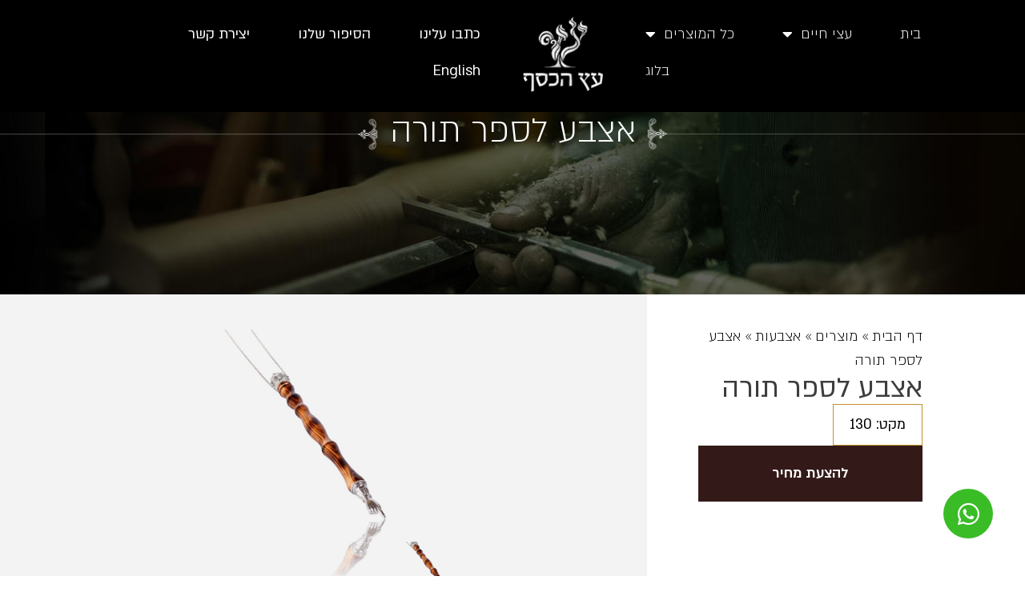

--- FILE ---
content_type: text/html; charset=UTF-8
request_url: https://etzhakesef.co.il/item/%D7%90%D7%A6%D7%91%D7%A2-%D7%9C%D7%A1%D7%A4%D7%A8-%D7%AA%D7%95%D7%A8%D7%94-10/
body_size: 21396
content:
<!doctype html>
<html dir="rtl" lang="he-IL">
<head>
<meta name="google-site-verification" content="j4F4VL6xg9-gWDe38-lkPSkRV-3DLPA2mcl0KcNH7Yw" />
	<meta charset="UTF-8">
	<meta name="viewport" content="width=device-width, initial-scale=1">
	<link rel="profile" href="https://gmpg.org/xfn/11">
	<meta name='robots' content='index, follow, max-image-preview:large, max-snippet:-1, max-video-preview:-1' />
<link rel="alternate" hreflang="he" href="https://etzhakesef.co.il/item/%d7%90%d7%a6%d7%91%d7%a2-%d7%9c%d7%a1%d7%a4%d7%a8-%d7%aa%d7%95%d7%a8%d7%94-10/" />
<link rel="alternate" hreflang="en" href="https://etzhakesef.co.il/en/item/torah-pointer-22/" />
<link rel="alternate" hreflang="x-default" href="https://etzhakesef.co.il/item/%d7%90%d7%a6%d7%91%d7%a2-%d7%9c%d7%a1%d7%a4%d7%a8-%d7%aa%d7%95%d7%a8%d7%94-10/" />

	<!-- This site is optimized with the Yoast SEO plugin v23.3 - https://yoast.com/wordpress/plugins/seo/ -->
	<title>Torah scroll handles אצבע לספר תורה מספר עמוד - עץ הכסף</title>
	<link rel="canonical" href="https://etzhakesef.co.il/item/%d7%90%d7%a6%d7%91%d7%a2-%d7%9c%d7%a1%d7%a4%d7%a8-%d7%aa%d7%95%d7%a8%d7%94-10/" />
	<meta property="og:locale" content="he_IL" />
	<meta property="og:type" content="article" />
	<meta property="og:title" content="Torah scroll handles אצבע לספר תורה מספר עמוד - עץ הכסף" />
	<meta property="og:url" content="https://etzhakesef.co.il/item/%d7%90%d7%a6%d7%91%d7%a2-%d7%9c%d7%a1%d7%a4%d7%a8-%d7%aa%d7%95%d7%a8%d7%94-10/" />
	<meta property="og:site_name" content="עץ הכסף" />
	<meta property="article:publisher" content="https://www.facebook.com/etzhakesef/" />
	<meta property="article:modified_time" content="2024-11-04T09:44:14+00:00" />
	<meta property="og:image" content="https://etzhakesef.co.il/wp-content/uploads/2023/06/finger2-min.jpg" />
	<meta property="og:image:width" content="1500" />
	<meta property="og:image:height" content="1850" />
	<meta property="og:image:type" content="image/jpeg" />
	<meta name="twitter:card" content="summary_large_image" />
	<script type="application/ld+json" class="yoast-schema-graph">{"@context":"https://schema.org","@graph":[{"@type":"WebPage","@id":"https://etzhakesef.co.il/item/%d7%90%d7%a6%d7%91%d7%a2-%d7%9c%d7%a1%d7%a4%d7%a8-%d7%aa%d7%95%d7%a8%d7%94-10/","url":"https://etzhakesef.co.il/item/%d7%90%d7%a6%d7%91%d7%a2-%d7%9c%d7%a1%d7%a4%d7%a8-%d7%aa%d7%95%d7%a8%d7%94-10/","name":"Torah scroll handles אצבע לספר תורה מספר עמוד - עץ הכסף","isPartOf":{"@id":"https://etzhakesef.co.il/#website"},"primaryImageOfPage":{"@id":"https://etzhakesef.co.il/item/%d7%90%d7%a6%d7%91%d7%a2-%d7%9c%d7%a1%d7%a4%d7%a8-%d7%aa%d7%95%d7%a8%d7%94-10/#primaryimage"},"image":{"@id":"https://etzhakesef.co.il/item/%d7%90%d7%a6%d7%91%d7%a2-%d7%9c%d7%a1%d7%a4%d7%a8-%d7%aa%d7%95%d7%a8%d7%94-10/#primaryimage"},"thumbnailUrl":"https://etzhakesef.co.il/wp-content/uploads/2023/06/finger2-min.jpg","datePublished":"2023-06-15T09:44:22+00:00","dateModified":"2024-11-04T09:44:14+00:00","breadcrumb":{"@id":"https://etzhakesef.co.il/item/%d7%90%d7%a6%d7%91%d7%a2-%d7%9c%d7%a1%d7%a4%d7%a8-%d7%aa%d7%95%d7%a8%d7%94-10/#breadcrumb"},"inLanguage":"he-IL","potentialAction":[{"@type":"ReadAction","target":["https://etzhakesef.co.il/item/%d7%90%d7%a6%d7%91%d7%a2-%d7%9c%d7%a1%d7%a4%d7%a8-%d7%aa%d7%95%d7%a8%d7%94-10/"]}]},{"@type":"ImageObject","inLanguage":"he-IL","@id":"https://etzhakesef.co.il/item/%d7%90%d7%a6%d7%91%d7%a2-%d7%9c%d7%a1%d7%a4%d7%a8-%d7%aa%d7%95%d7%a8%d7%94-10/#primaryimage","url":"https://etzhakesef.co.il/wp-content/uploads/2023/06/finger2-min.jpg","contentUrl":"https://etzhakesef.co.il/wp-content/uploads/2023/06/finger2-min.jpg","width":1500,"height":1850,"caption":"אצבע לספר תורה בגוון חום"},{"@type":"BreadcrumbList","@id":"https://etzhakesef.co.il/item/%d7%90%d7%a6%d7%91%d7%a2-%d7%9c%d7%a1%d7%a4%d7%a8-%d7%aa%d7%95%d7%a8%d7%94-10/#breadcrumb","itemListElement":[{"@type":"ListItem","position":1,"name":"דף הבית","item":"https://etzhakesef.co.il/"},{"@type":"ListItem","position":2,"name":"מוצרים","item":"https://etzhakesef.co.il/item/"},{"@type":"ListItem","position":3,"name":"אצבעות","item":"https://etzhakesef.co.il/category/%d7%90%d7%a6%d7%91%d7%a2%d7%95%d7%aa-%d7%9c%d7%a1%d7%a4%d7%a8-%d7%aa%d7%95%d7%a8%d7%94/"},{"@type":"ListItem","position":4,"name":"אצבע לספר תורה"}]},{"@type":"WebSite","@id":"https://etzhakesef.co.il/#website","url":"https://etzhakesef.co.il/","name":"עץ הכסף","description":"עצי חיים ויודאיקה אומנותית","publisher":{"@id":"https://etzhakesef.co.il/#organization"},"potentialAction":[{"@type":"SearchAction","target":{"@type":"EntryPoint","urlTemplate":"https://etzhakesef.co.il/?s={search_term_string}"},"query-input":"required name=search_term_string"}],"inLanguage":"he-IL"},{"@type":"Organization","@id":"https://etzhakesef.co.il/#organization","name":"עץ הכסף - עצי חיים לספר תורה","url":"https://etzhakesef.co.il/","logo":{"@type":"ImageObject","inLanguage":"he-IL","@id":"https://etzhakesef.co.il/#/schema/logo/image/","url":"https://etzhakesef.co.il/wp-content/uploads/2023/05/cropped-etz-akesef-logo-new-04-04-1.png","contentUrl":"https://etzhakesef.co.il/wp-content/uploads/2023/05/cropped-etz-akesef-logo-new-04-04-1.png","width":201,"height":201,"caption":"עץ הכסף - עצי חיים לספר תורה"},"image":{"@id":"https://etzhakesef.co.il/#/schema/logo/image/"},"sameAs":["https://www.facebook.com/etzhakesef/","https://www.instagram.com/etz_hakesef/","https://www.youtube.com/watch?v=xHYx-W-VbOI&amp;amp;amp;amp;amp;feature=youtu.be","https://he.wikipedia.org/wiki/עצי_חיים"]}]}</script>
	<!-- / Yoast SEO plugin. -->


<link rel='dns-prefetch' href='//cdn.enable.co.il' />
<link rel='dns-prefetch' href='//www.googletagmanager.com' />
<link rel="alternate" type="application/rss+xml" title="עץ הכסף &laquo; פיד‏" href="https://etzhakesef.co.il/feed/" />
<link rel="alternate" type="application/rss+xml" title="עץ הכסף &laquo; פיד תגובות‏" href="https://etzhakesef.co.il/comments/feed/" />
<link rel="alternate" title="oEmbed (JSON)" type="application/json+oembed" href="https://etzhakesef.co.il/wp-json/oembed/1.0/embed?url=https%3A%2F%2Fetzhakesef.co.il%2Fitem%2F%25d7%2590%25d7%25a6%25d7%2591%25d7%25a2-%25d7%259c%25d7%25a1%25d7%25a4%25d7%25a8-%25d7%25aa%25d7%2595%25d7%25a8%25d7%2594-10%2F" />
<link rel="alternate" title="oEmbed (XML)" type="text/xml+oembed" href="https://etzhakesef.co.il/wp-json/oembed/1.0/embed?url=https%3A%2F%2Fetzhakesef.co.il%2Fitem%2F%25d7%2590%25d7%25a6%25d7%2591%25d7%25a2-%25d7%259c%25d7%25a1%25d7%25a4%25d7%25a8-%25d7%25aa%25d7%2595%25d7%25a8%25d7%2594-10%2F&#038;format=xml" />
<style id='wp-img-auto-sizes-contain-inline-css'>
img:is([sizes=auto i],[sizes^="auto," i]){contain-intrinsic-size:3000px 1500px}
/*# sourceURL=wp-img-auto-sizes-contain-inline-css */
</style>
<style id='wp-emoji-styles-inline-css'>

	img.wp-smiley, img.emoji {
		display: inline !important;
		border: none !important;
		box-shadow: none !important;
		height: 1em !important;
		width: 1em !important;
		margin: 0 0.07em !important;
		vertical-align: -0.1em !important;
		background: none !important;
		padding: 0 !important;
	}
/*# sourceURL=wp-emoji-styles-inline-css */
</style>
<link rel='stylesheet' id='wp-block-library-rtl-css' href='https://etzhakesef.co.il/wp-includes/css/dist/block-library/style-rtl.min.css?ver=6.9' media='all' />
<style id='global-styles-inline-css'>
:root{--wp--preset--aspect-ratio--square: 1;--wp--preset--aspect-ratio--4-3: 4/3;--wp--preset--aspect-ratio--3-4: 3/4;--wp--preset--aspect-ratio--3-2: 3/2;--wp--preset--aspect-ratio--2-3: 2/3;--wp--preset--aspect-ratio--16-9: 16/9;--wp--preset--aspect-ratio--9-16: 9/16;--wp--preset--color--black: #000000;--wp--preset--color--cyan-bluish-gray: #abb8c3;--wp--preset--color--white: #ffffff;--wp--preset--color--pale-pink: #f78da7;--wp--preset--color--vivid-red: #cf2e2e;--wp--preset--color--luminous-vivid-orange: #ff6900;--wp--preset--color--luminous-vivid-amber: #fcb900;--wp--preset--color--light-green-cyan: #7bdcb5;--wp--preset--color--vivid-green-cyan: #00d084;--wp--preset--color--pale-cyan-blue: #8ed1fc;--wp--preset--color--vivid-cyan-blue: #0693e3;--wp--preset--color--vivid-purple: #9b51e0;--wp--preset--gradient--vivid-cyan-blue-to-vivid-purple: linear-gradient(135deg,rgb(6,147,227) 0%,rgb(155,81,224) 100%);--wp--preset--gradient--light-green-cyan-to-vivid-green-cyan: linear-gradient(135deg,rgb(122,220,180) 0%,rgb(0,208,130) 100%);--wp--preset--gradient--luminous-vivid-amber-to-luminous-vivid-orange: linear-gradient(135deg,rgb(252,185,0) 0%,rgb(255,105,0) 100%);--wp--preset--gradient--luminous-vivid-orange-to-vivid-red: linear-gradient(135deg,rgb(255,105,0) 0%,rgb(207,46,46) 100%);--wp--preset--gradient--very-light-gray-to-cyan-bluish-gray: linear-gradient(135deg,rgb(238,238,238) 0%,rgb(169,184,195) 100%);--wp--preset--gradient--cool-to-warm-spectrum: linear-gradient(135deg,rgb(74,234,220) 0%,rgb(151,120,209) 20%,rgb(207,42,186) 40%,rgb(238,44,130) 60%,rgb(251,105,98) 80%,rgb(254,248,76) 100%);--wp--preset--gradient--blush-light-purple: linear-gradient(135deg,rgb(255,206,236) 0%,rgb(152,150,240) 100%);--wp--preset--gradient--blush-bordeaux: linear-gradient(135deg,rgb(254,205,165) 0%,rgb(254,45,45) 50%,rgb(107,0,62) 100%);--wp--preset--gradient--luminous-dusk: linear-gradient(135deg,rgb(255,203,112) 0%,rgb(199,81,192) 50%,rgb(65,88,208) 100%);--wp--preset--gradient--pale-ocean: linear-gradient(135deg,rgb(255,245,203) 0%,rgb(182,227,212) 50%,rgb(51,167,181) 100%);--wp--preset--gradient--electric-grass: linear-gradient(135deg,rgb(202,248,128) 0%,rgb(113,206,126) 100%);--wp--preset--gradient--midnight: linear-gradient(135deg,rgb(2,3,129) 0%,rgb(40,116,252) 100%);--wp--preset--font-size--small: 13px;--wp--preset--font-size--medium: 20px;--wp--preset--font-size--large: 36px;--wp--preset--font-size--x-large: 42px;--wp--preset--spacing--20: 0.44rem;--wp--preset--spacing--30: 0.67rem;--wp--preset--spacing--40: 1rem;--wp--preset--spacing--50: 1.5rem;--wp--preset--spacing--60: 2.25rem;--wp--preset--spacing--70: 3.38rem;--wp--preset--spacing--80: 5.06rem;--wp--preset--shadow--natural: 6px 6px 9px rgba(0, 0, 0, 0.2);--wp--preset--shadow--deep: 12px 12px 50px rgba(0, 0, 0, 0.4);--wp--preset--shadow--sharp: 6px 6px 0px rgba(0, 0, 0, 0.2);--wp--preset--shadow--outlined: 6px 6px 0px -3px rgb(255, 255, 255), 6px 6px rgb(0, 0, 0);--wp--preset--shadow--crisp: 6px 6px 0px rgb(0, 0, 0);}:where(.is-layout-flex){gap: 0.5em;}:where(.is-layout-grid){gap: 0.5em;}body .is-layout-flex{display: flex;}.is-layout-flex{flex-wrap: wrap;align-items: center;}.is-layout-flex > :is(*, div){margin: 0;}body .is-layout-grid{display: grid;}.is-layout-grid > :is(*, div){margin: 0;}:where(.wp-block-columns.is-layout-flex){gap: 2em;}:where(.wp-block-columns.is-layout-grid){gap: 2em;}:where(.wp-block-post-template.is-layout-flex){gap: 1.25em;}:where(.wp-block-post-template.is-layout-grid){gap: 1.25em;}.has-black-color{color: var(--wp--preset--color--black) !important;}.has-cyan-bluish-gray-color{color: var(--wp--preset--color--cyan-bluish-gray) !important;}.has-white-color{color: var(--wp--preset--color--white) !important;}.has-pale-pink-color{color: var(--wp--preset--color--pale-pink) !important;}.has-vivid-red-color{color: var(--wp--preset--color--vivid-red) !important;}.has-luminous-vivid-orange-color{color: var(--wp--preset--color--luminous-vivid-orange) !important;}.has-luminous-vivid-amber-color{color: var(--wp--preset--color--luminous-vivid-amber) !important;}.has-light-green-cyan-color{color: var(--wp--preset--color--light-green-cyan) !important;}.has-vivid-green-cyan-color{color: var(--wp--preset--color--vivid-green-cyan) !important;}.has-pale-cyan-blue-color{color: var(--wp--preset--color--pale-cyan-blue) !important;}.has-vivid-cyan-blue-color{color: var(--wp--preset--color--vivid-cyan-blue) !important;}.has-vivid-purple-color{color: var(--wp--preset--color--vivid-purple) !important;}.has-black-background-color{background-color: var(--wp--preset--color--black) !important;}.has-cyan-bluish-gray-background-color{background-color: var(--wp--preset--color--cyan-bluish-gray) !important;}.has-white-background-color{background-color: var(--wp--preset--color--white) !important;}.has-pale-pink-background-color{background-color: var(--wp--preset--color--pale-pink) !important;}.has-vivid-red-background-color{background-color: var(--wp--preset--color--vivid-red) !important;}.has-luminous-vivid-orange-background-color{background-color: var(--wp--preset--color--luminous-vivid-orange) !important;}.has-luminous-vivid-amber-background-color{background-color: var(--wp--preset--color--luminous-vivid-amber) !important;}.has-light-green-cyan-background-color{background-color: var(--wp--preset--color--light-green-cyan) !important;}.has-vivid-green-cyan-background-color{background-color: var(--wp--preset--color--vivid-green-cyan) !important;}.has-pale-cyan-blue-background-color{background-color: var(--wp--preset--color--pale-cyan-blue) !important;}.has-vivid-cyan-blue-background-color{background-color: var(--wp--preset--color--vivid-cyan-blue) !important;}.has-vivid-purple-background-color{background-color: var(--wp--preset--color--vivid-purple) !important;}.has-black-border-color{border-color: var(--wp--preset--color--black) !important;}.has-cyan-bluish-gray-border-color{border-color: var(--wp--preset--color--cyan-bluish-gray) !important;}.has-white-border-color{border-color: var(--wp--preset--color--white) !important;}.has-pale-pink-border-color{border-color: var(--wp--preset--color--pale-pink) !important;}.has-vivid-red-border-color{border-color: var(--wp--preset--color--vivid-red) !important;}.has-luminous-vivid-orange-border-color{border-color: var(--wp--preset--color--luminous-vivid-orange) !important;}.has-luminous-vivid-amber-border-color{border-color: var(--wp--preset--color--luminous-vivid-amber) !important;}.has-light-green-cyan-border-color{border-color: var(--wp--preset--color--light-green-cyan) !important;}.has-vivid-green-cyan-border-color{border-color: var(--wp--preset--color--vivid-green-cyan) !important;}.has-pale-cyan-blue-border-color{border-color: var(--wp--preset--color--pale-cyan-blue) !important;}.has-vivid-cyan-blue-border-color{border-color: var(--wp--preset--color--vivid-cyan-blue) !important;}.has-vivid-purple-border-color{border-color: var(--wp--preset--color--vivid-purple) !important;}.has-vivid-cyan-blue-to-vivid-purple-gradient-background{background: var(--wp--preset--gradient--vivid-cyan-blue-to-vivid-purple) !important;}.has-light-green-cyan-to-vivid-green-cyan-gradient-background{background: var(--wp--preset--gradient--light-green-cyan-to-vivid-green-cyan) !important;}.has-luminous-vivid-amber-to-luminous-vivid-orange-gradient-background{background: var(--wp--preset--gradient--luminous-vivid-amber-to-luminous-vivid-orange) !important;}.has-luminous-vivid-orange-to-vivid-red-gradient-background{background: var(--wp--preset--gradient--luminous-vivid-orange-to-vivid-red) !important;}.has-very-light-gray-to-cyan-bluish-gray-gradient-background{background: var(--wp--preset--gradient--very-light-gray-to-cyan-bluish-gray) !important;}.has-cool-to-warm-spectrum-gradient-background{background: var(--wp--preset--gradient--cool-to-warm-spectrum) !important;}.has-blush-light-purple-gradient-background{background: var(--wp--preset--gradient--blush-light-purple) !important;}.has-blush-bordeaux-gradient-background{background: var(--wp--preset--gradient--blush-bordeaux) !important;}.has-luminous-dusk-gradient-background{background: var(--wp--preset--gradient--luminous-dusk) !important;}.has-pale-ocean-gradient-background{background: var(--wp--preset--gradient--pale-ocean) !important;}.has-electric-grass-gradient-background{background: var(--wp--preset--gradient--electric-grass) !important;}.has-midnight-gradient-background{background: var(--wp--preset--gradient--midnight) !important;}.has-small-font-size{font-size: var(--wp--preset--font-size--small) !important;}.has-medium-font-size{font-size: var(--wp--preset--font-size--medium) !important;}.has-large-font-size{font-size: var(--wp--preset--font-size--large) !important;}.has-x-large-font-size{font-size: var(--wp--preset--font-size--x-large) !important;}
/*# sourceURL=global-styles-inline-css */
</style>

<style id='classic-theme-styles-inline-css'>
/*! This file is auto-generated */
.wp-block-button__link{color:#fff;background-color:#32373c;border-radius:9999px;box-shadow:none;text-decoration:none;padding:calc(.667em + 2px) calc(1.333em + 2px);font-size:1.125em}.wp-block-file__button{background:#32373c;color:#fff;text-decoration:none}
/*# sourceURL=/wp-includes/css/classic-themes.min.css */
</style>
<link rel='stylesheet' id='jet-engine-frontend-css' href='https://etzhakesef.co.il/wp-content/plugins/jet-engine/assets/css/frontend.css?ver=3.5.5' media='all' />
<link rel='stylesheet' id='wpml-legacy-horizontal-list-0-css' href='https://etzhakesef.co.il/wp-content/plugins/sitepress-multilingual-cms/templates/language-switchers/legacy-list-horizontal/style.min.css?ver=1' media='all' />
<link rel='stylesheet' id='wpml-menu-item-0-css' href='https://etzhakesef.co.il/wp-content/plugins/sitepress-multilingual-cms/templates/language-switchers/menu-item/style.min.css?ver=1' media='all' />
<style id='wpml-menu-item-0-inline-css'>
.wpml-ls-slot-25.wpml-ls-current-language, .wpml-ls-slot-25.wpml-ls-current-language a, .wpml-ls-slot-25.wpml-ls-current-language a:visited{background-color:#dd9933;}
/*# sourceURL=wpml-menu-item-0-inline-css */
</style>
<link rel='stylesheet' id='hello-elementor-css' href='https://etzhakesef.co.il/wp-content/themes/hello-elementor/style.min.css?ver=3.1.1' media='all' />
<link rel='stylesheet' id='hello-elementor-theme-style-css' href='https://etzhakesef.co.il/wp-content/themes/hello-elementor/theme.min.css?ver=3.1.1' media='all' />
<link rel='stylesheet' id='hello-elementor-header-footer-css' href='https://etzhakesef.co.il/wp-content/themes/hello-elementor/header-footer.min.css?ver=3.1.1' media='all' />
<link rel='stylesheet' id='elementor-frontend-css' href='https://etzhakesef.co.il/wp-content/plugins/elementor/assets/css/frontend-rtl.min.css?ver=3.25.4' media='all' />
<link rel='stylesheet' id='elementor-post-6-css' href='https://etzhakesef.co.il/wp-content/uploads/elementor/css/post-6.css?ver=1730790146' media='all' />
<link rel='stylesheet' id='widget-nav-menu-css' href='https://etzhakesef.co.il/wp-content/plugins/elementor-pro/assets/css/widget-nav-menu-rtl.min.css?ver=3.25.2' media='all' />
<link rel='stylesheet' id='widget-image-css' href='https://etzhakesef.co.il/wp-content/plugins/elementor/assets/css/widget-image-rtl.min.css?ver=3.25.4' media='all' />
<link rel='stylesheet' id='widget-heading-css' href='https://etzhakesef.co.il/wp-content/plugins/elementor/assets/css/widget-heading-rtl.min.css?ver=3.25.4' media='all' />
<link rel='stylesheet' id='widget-icon-list-css' href='https://etzhakesef.co.il/wp-content/plugins/elementor/assets/css/widget-icon-list-rtl.min.css?ver=3.25.4' media='all' />
<link rel='stylesheet' id='e-animation-grow-css' href='https://etzhakesef.co.il/wp-content/plugins/elementor/assets/lib/animations/styles/e-animation-grow.min.css?ver=3.25.4' media='all' />
<link rel='stylesheet' id='widget-social-icons-css' href='https://etzhakesef.co.il/wp-content/plugins/elementor/assets/css/widget-social-icons-rtl.min.css?ver=3.25.4' media='all' />
<link rel='stylesheet' id='e-apple-webkit-css' href='https://etzhakesef.co.il/wp-content/plugins/elementor/assets/css/conditionals/apple-webkit.min.css?ver=3.25.4' media='all' />
<link rel='stylesheet' id='widget-sitemap-css' href='https://etzhakesef.co.il/wp-content/plugins/elementor-pro/assets/css/widget-sitemap-rtl.min.css?ver=3.25.2' media='all' />
<link rel='stylesheet' id='e-animation-bob-css' href='https://etzhakesef.co.il/wp-content/plugins/elementor/assets/lib/animations/styles/e-animation-bob.min.css?ver=3.25.4' media='all' />
<link rel='stylesheet' id='widget-form-css' href='https://etzhakesef.co.il/wp-content/plugins/elementor-pro/assets/css/widget-form-rtl.min.css?ver=3.25.2' media='all' />
<link rel='stylesheet' id='widget-breadcrumbs-css' href='https://etzhakesef.co.il/wp-content/plugins/elementor-pro/assets/css/widget-breadcrumbs-rtl.min.css?ver=3.25.2' media='all' />
<link rel='stylesheet' id='widget-gallery-css' href='https://etzhakesef.co.il/wp-content/plugins/elementor-pro/assets/css/widget-gallery-rtl.min.css?ver=3.25.2' media='all' />
<link rel='stylesheet' id='elementor-gallery-css' href='https://etzhakesef.co.il/wp-content/plugins/elementor/assets/lib/e-gallery/css/e-gallery.min.css?ver=1.2.0' media='all' />
<link rel='stylesheet' id='e-transitions-css' href='https://etzhakesef.co.il/wp-content/plugins/elementor-pro/assets/css/conditionals/transitions.min.css?ver=3.25.2' media='all' />
<link rel='stylesheet' id='e-animation-fadeInRight-css' href='https://etzhakesef.co.il/wp-content/plugins/elementor/assets/lib/animations/styles/fadeInRight.min.css?ver=3.25.4' media='all' />
<link rel='stylesheet' id='elementor-icons-css' href='https://etzhakesef.co.il/wp-content/plugins/elementor/assets/lib/eicons/css/elementor-icons.min.css?ver=5.31.0' media='all' />
<link rel='stylesheet' id='swiper-css' href='https://etzhakesef.co.il/wp-content/plugins/elementor/assets/lib/swiper/v8/css/swiper.min.css?ver=8.4.5' media='all' />
<link rel='stylesheet' id='e-swiper-css' href='https://etzhakesef.co.il/wp-content/plugins/elementor/assets/css/conditionals/e-swiper.min.css?ver=3.25.4' media='all' />
<link rel='stylesheet' id='e-popup-style-css' href='https://etzhakesef.co.il/wp-content/plugins/elementor-pro/assets/css/conditionals/popup.min.css?ver=3.25.2' media='all' />
<link rel='stylesheet' id='elementor-post-49-css' href='https://etzhakesef.co.il/wp-content/uploads/elementor/css/post-49.css?ver=1730790146' media='all' />
<link rel='stylesheet' id='elementor-post-165-css' href='https://etzhakesef.co.il/wp-content/uploads/elementor/css/post-165.css?ver=1733299839' media='all' />
<link rel='stylesheet' id='elementor-post-814-css' href='https://etzhakesef.co.il/wp-content/uploads/elementor/css/post-814.css?ver=1730798751' media='all' />
<link rel='stylesheet' id='elementor-post-830-css' href='https://etzhakesef.co.il/wp-content/uploads/elementor/css/post-830.css?ver=1731937244' media='all' />
<link rel='stylesheet' id='hello-elementor-child-style-css' href='https://etzhakesef.co.il/wp-content/themes/hello-theme-child-master/style.css?ver=2.0.0' media='all' />
<link rel='stylesheet' id='elementor-icons-shared-0-css' href='https://etzhakesef.co.il/wp-content/plugins/elementor/assets/lib/font-awesome/css/fontawesome.min.css?ver=5.15.3' media='all' />
<link rel='stylesheet' id='elementor-icons-fa-solid-css' href='https://etzhakesef.co.il/wp-content/plugins/elementor/assets/lib/font-awesome/css/solid.min.css?ver=5.15.3' media='all' />
<link rel='stylesheet' id='elementor-icons-fa-regular-css' href='https://etzhakesef.co.il/wp-content/plugins/elementor/assets/lib/font-awesome/css/regular.min.css?ver=5.15.3' media='all' />
<link rel='stylesheet' id='elementor-icons-fa-brands-css' href='https://etzhakesef.co.il/wp-content/plugins/elementor/assets/lib/font-awesome/css/brands.min.css?ver=5.15.3' media='all' />
<script id="wpml-cookie-js-extra">
var wpml_cookies = {"wp-wpml_current_language":{"value":"he","expires":1,"path":"/"}};
var wpml_cookies = {"wp-wpml_current_language":{"value":"he","expires":1,"path":"/"}};
//# sourceURL=wpml-cookie-js-extra
</script>
<script src="https://etzhakesef.co.il/wp-content/plugins/sitepress-multilingual-cms/res/js/cookies/language-cookie.js?ver=4.6.13" id="wpml-cookie-js" defer data-wp-strategy="defer"></script>
<script src="https://etzhakesef.co.il/wp-includes/js/jquery/jquery.min.js?ver=3.7.1" id="jquery-core-js"></script>
<script src="https://etzhakesef.co.il/wp-includes/js/jquery/jquery-migrate.min.js?ver=3.4.1" id="jquery-migrate-js"></script>

<!-- Google tag (gtag.js) snippet added by Site Kit -->
<!-- Google Analytics snippet added by Site Kit -->
<script src="https://www.googletagmanager.com/gtag/js?id=GT-WPDX58M" id="google_gtagjs-js" async></script>
<script id="google_gtagjs-js-after">
window.dataLayer = window.dataLayer || [];function gtag(){dataLayer.push(arguments);}
gtag("set","linker",{"domains":["etzhakesef.co.il"]});
gtag("js", new Date());
gtag("set", "developer_id.dZTNiMT", true);
gtag("config", "GT-WPDX58M");
//# sourceURL=google_gtagjs-js-after
</script>
<link rel="https://api.w.org/" href="https://etzhakesef.co.il/wp-json/" /><link rel="EditURI" type="application/rsd+xml" title="RSD" href="https://etzhakesef.co.il/xmlrpc.php?rsd" />
<meta name="generator" content="WordPress 6.9" />
<link rel='shortlink' href='https://etzhakesef.co.il/?p=1166' />
<meta name="generator" content="WPML ver:4.6.13 stt:1,20;" />
<meta name="generator" content="Site Kit by Google 1.170.0" /><script type="text/javascript">
    (function(c,l,a,r,i,t,y){
        c[a]=c[a]||function(){(c[a].q=c[a].q||[]).push(arguments)};
        t=l.createElement(r);t.async=1;t.src="https://www.clarity.ms/tag/"+i;
        y=l.getElementsByTagName(r)[0];y.parentNode.insertBefore(t,y);
    })(window, document, "clarity", "script", "ozvq7fyzz0");
</script><meta name="google-site-verification" content="yHSKVePJ8KsFqlWJJB2abhVGNMaHLrF-ieedZ6T9yj8"><meta name="generator" content="Elementor 3.25.4; features: additional_custom_breakpoints, e_optimized_control_loading; settings: css_print_method-external, google_font-enabled, font_display-swap">
			<style>
				.e-con.e-parent:nth-of-type(n+4):not(.e-lazyloaded):not(.e-no-lazyload),
				.e-con.e-parent:nth-of-type(n+4):not(.e-lazyloaded):not(.e-no-lazyload) * {
					background-image: none !important;
				}
				@media screen and (max-height: 1024px) {
					.e-con.e-parent:nth-of-type(n+3):not(.e-lazyloaded):not(.e-no-lazyload),
					.e-con.e-parent:nth-of-type(n+3):not(.e-lazyloaded):not(.e-no-lazyload) * {
						background-image: none !important;
					}
				}
				@media screen and (max-height: 640px) {
					.e-con.e-parent:nth-of-type(n+2):not(.e-lazyloaded):not(.e-no-lazyload),
					.e-con.e-parent:nth-of-type(n+2):not(.e-lazyloaded):not(.e-no-lazyload) * {
						background-image: none !important;
					}
				}
			</style>
			<script id='nitro-telemetry-meta' nitro-exclude>window.NPTelemetryMetadata={missReason: (!window.NITROPACK_STATE ? 'cache not found' : 'hit'),pageType: 'catalog_us',isEligibleForOptimization: true,}</script><script id='nitro-generic' nitro-exclude>(()=>{window.NitroPack=window.NitroPack||{coreVersion:"na",isCounted:!1};let e=document.createElement("script");if(e.src="https://nitroscripts.com/KfZrQTXfOrtltjArfMiGiQoUJjjqFZgh",e.async=!0,e.id="nitro-script",document.head.appendChild(e),!window.NitroPack.isCounted){window.NitroPack.isCounted=!0;let t=()=>{navigator.sendBeacon("https://to.getnitropack.com/p",JSON.stringify({siteId:"KfZrQTXfOrtltjArfMiGiQoUJjjqFZgh",url:window.location.href,isOptimized:!!window.IS_NITROPACK,coreVersion:"na",missReason:window.NPTelemetryMetadata?.missReason||"",pageType:window.NPTelemetryMetadata?.pageType||"",isEligibleForOptimization:!!window.NPTelemetryMetadata?.isEligibleForOptimization}))};(()=>{let e=()=>new Promise(e=>{"complete"===document.readyState?e():window.addEventListener("load",e)}),i=()=>new Promise(e=>{document.prerendering?document.addEventListener("prerenderingchange",e,{once:!0}):e()}),a=async()=>{await i(),await e(),t()};a()})(),window.addEventListener("pageshow",e=>{if(e.persisted){let i=document.prerendering||self.performance?.getEntriesByType?.("navigation")[0]?.activationStart>0;"visible"!==document.visibilityState||i||t()}})}})();</script>
<!-- Google Tag Manager snippet added by Site Kit -->
<script>
			( function( w, d, s, l, i ) {
				w[l] = w[l] || [];
				w[l].push( {'gtm.start': new Date().getTime(), event: 'gtm.js'} );
				var f = d.getElementsByTagName( s )[0],
					j = d.createElement( s ), dl = l != 'dataLayer' ? '&l=' + l : '';
				j.async = true;
				j.src = 'https://www.googletagmanager.com/gtm.js?id=' + i + dl;
				f.parentNode.insertBefore( j, f );
			} )( window, document, 'script', 'dataLayer', 'GTM-PRS2VRC' );
			
</script>

<!-- End Google Tag Manager snippet added by Site Kit -->
<link rel="icon" href="https://etzhakesef.co.il/wp-content/uploads/2023/05/cropped-כ-32x32.png" sizes="32x32" />
<link rel="icon" href="https://etzhakesef.co.il/wp-content/uploads/2023/05/cropped-כ-192x192.png" sizes="192x192" />
<link rel="apple-touch-icon" href="https://etzhakesef.co.il/wp-content/uploads/2023/05/cropped-כ-180x180.png" />
<meta name="msapplication-TileImage" content="https://etzhakesef.co.il/wp-content/uploads/2023/05/cropped-כ-270x270.png" />
<link rel='stylesheet' id='e-sticky-css' href='https://etzhakesef.co.il/wp-content/plugins/elementor-pro/assets/css/modules/sticky.min.css?ver=3.25.2' media='all' />
</head>
<body class="rtl wp-singular catalog_us-template-default single single-catalog_us postid-1166 wp-custom-logo wp-theme-hello-elementor wp-child-theme-hello-theme-child-master elementor-default elementor-template-full-width elementor-kit-6 elementor-page-814">

		<!-- Google Tag Manager (noscript) snippet added by Site Kit -->
		<noscript>
			<iframe src="https://www.googletagmanager.com/ns.html?id=GTM-PRS2VRC" height="0" width="0" style="display:none;visibility:hidden"></iframe>
		</noscript>
		<!-- End Google Tag Manager (noscript) snippet added by Site Kit -->
		<!-- function get_utm_source_from_url() {
    $utm_source = isset( $_GET['utm_source'] ) ? sanitize_text_field( $_GET['utm_source'] ) : '';
    return $utm_source;
}
add_shortcode( 'utm_source', 'get_utm_source_from_url' );
 -->

<a class="skip-link screen-reader-text" href="#content">דלג לתוכן</a>

		<div data-elementor-type="header" data-elementor-id="49" class="elementor elementor-49 elementor-location-header" data-elementor-post-type="elementor_library">
			<div class="elementor-element elementor-element-f890e51 e-con-full e-flex e-con e-parent" data-id="f890e51" data-element_type="container" data-settings="{&quot;background_background&quot;:&quot;classic&quot;,&quot;sticky&quot;:&quot;top&quot;,&quot;sticky_on&quot;:[&quot;desktop&quot;,&quot;tablet&quot;,&quot;mobile&quot;],&quot;sticky_offset&quot;:0,&quot;sticky_effects_offset&quot;:0,&quot;sticky_anchor_link_offset&quot;:0}">
		<div class="elementor-element elementor-element-aacb672 e-con-full e-flex e-con e-child" data-id="aacb672" data-element_type="container">
				<div class="elementor-element elementor-element-7b8ae79 elementor-nav-menu__align-end elementor-widget__width-inherit elementor-hidden-mobile elementor-nav-menu--dropdown-tablet elementor-nav-menu__text-align-aside elementor-nav-menu--toggle elementor-nav-menu--burger elementor-widget elementor-widget-nav-menu" data-id="7b8ae79" data-element_type="widget" data-settings="{&quot;layout&quot;:&quot;horizontal&quot;,&quot;submenu_icon&quot;:{&quot;value&quot;:&quot;&lt;i class=\&quot;fas fa-caret-down\&quot;&gt;&lt;\/i&gt;&quot;,&quot;library&quot;:&quot;fa-solid&quot;},&quot;toggle&quot;:&quot;burger&quot;}" data-widget_type="nav-menu.default">
				<div class="elementor-widget-container">
						<nav aria-label="תפריט" class="elementor-nav-menu--main elementor-nav-menu__container elementor-nav-menu--layout-horizontal e--pointer-underline e--animation-fade">
				<ul id="menu-1-7b8ae79" class="elementor-nav-menu"><li class="menu-item menu-item-type-post_type menu-item-object-page menu-item-home menu-item-53"><a href="https://etzhakesef.co.il/" class="elementor-item">בית</a></li>
<li class="menu-item menu-item-type-taxonomy menu-item-object-category menu-item-has-children menu-item-1669"><a href="https://etzhakesef.co.il/category/%d7%a2%d7%a6%d7%99-%d7%97%d7%99%d7%99%d7%9d/" class="elementor-item">עצי חיים</a>
<ul class="sub-menu elementor-nav-menu--dropdown">
	<li class="menu-item menu-item-type-taxonomy menu-item-object-category menu-item-1675"><a href="https://etzhakesef.co.il/category/%d7%a2%d7%a6%d7%99-%d7%97%d7%99%d7%99%d7%9d/%d7%9b%d7%a1%d7%a3-%d7%95%d7%96%d7%94%d7%91/" class="elementor-sub-item">כסף וזהב</a></li>
	<li class="menu-item menu-item-type-taxonomy menu-item-object-category menu-item-1674"><a href="https://etzhakesef.co.il/category/%d7%a2%d7%a6%d7%99-%d7%97%d7%99%d7%99%d7%9d/%d7%9b%d7%a1%d7%a3-%d7%9e%d7%a9%d7%95%d7%9c%d7%91-%d7%a2%d7%a5/" class="elementor-sub-item">כסף משולב עץ</a></li>
	<li class="menu-item menu-item-type-taxonomy menu-item-object-category menu-item-1676"><a href="https://etzhakesef.co.il/category/%d7%a2%d7%a6%d7%99-%d7%97%d7%99%d7%99%d7%9d/%d7%a2%d7%a5-%d7%91%d7%a2%d7%99%d7%98%d7%95%d7%a8%d7%99-%d7%9b%d7%a1%d7%a3/" class="elementor-sub-item">עצים</a></li>
	<li class="menu-item menu-item-type-taxonomy menu-item-object-category menu-item-1670"><a href="https://etzhakesef.co.il/category/%d7%a2%d7%a6%d7%99-%d7%97%d7%99%d7%99%d7%9d/%d7%90%d7%a4%d7%95%d7%a7%d7%a1%d7%99-%d7%95%d7%94%d7%9e%d7%99%d7%95%d7%97%d7%93%d7%99%d7%9d/" class="elementor-sub-item">אפוקסי והמיוחדים</a></li>
</ul>
</li>
<li class="menu-item menu-item-type-post_type menu-item-object-page menu-item-has-children menu-item-1953"><a href="https://etzhakesef.co.il/item/" class="elementor-item">כל המוצרים</a>
<ul class="sub-menu elementor-nav-menu--dropdown">
	<li class="menu-item menu-item-type-taxonomy menu-item-object-category menu-item-1671"><a href="https://etzhakesef.co.il/category/%d7%9b%d7%aa%d7%a8%d7%99%d7%9d-%d7%9c%d7%a1%d7%a4%d7%a8-%d7%aa%d7%95%d7%a8%d7%94/" class="elementor-sub-item">כתרים לספר תורה</a></li>
	<li class="menu-item menu-item-type-taxonomy menu-item-object-category menu-item-4047"><a href="https://etzhakesef.co.il/category/%d7%90%d7%a6%d7%91%d7%a2%d7%95%d7%aa-%d7%9c%d7%a1%d7%a4%d7%a8-%d7%aa%d7%95%d7%a8%d7%94/" class="elementor-sub-item">אצבעות</a></li>
	<li class="menu-item menu-item-type-taxonomy menu-item-object-category menu-item-1672"><a href="https://etzhakesef.co.il/category/%d7%9e%d7%a2%d7%99%d7%9c%d7%99%d7%9d-%d7%9c%d7%a1%d7%a4%d7%a8-%d7%aa%d7%95%d7%a8%d7%94/" class="elementor-sub-item">מעילים לספר תורה</a></li>
	<li class="menu-item menu-item-type-taxonomy menu-item-object-category menu-item-1681"><a href="https://etzhakesef.co.il/category/%d7%a2%d7%a6%d7%99-%d7%97%d7%99%d7%99%d7%9d/" class="elementor-sub-item">עצי חיים</a></li>
</ul>
</li>
<li class="menu-item menu-item-type-post_type menu-item-object-page menu-item-299"><a href="https://etzhakesef.co.il/%d7%91%d7%9c%d7%95%d7%92/" class="elementor-item">בלוג</a></li>
</ul>			</nav>
					<div class="elementor-menu-toggle" role="button" tabindex="0" aria-label="כפתור פתיחת תפריט" aria-expanded="false">
			<i aria-hidden="true" role="presentation" class="elementor-menu-toggle__icon--open eicon-menu-bar"></i><i aria-hidden="true" role="presentation" class="elementor-menu-toggle__icon--close eicon-close"></i>			<span class="elementor-screen-only">תפריט</span>
		</div>
					<nav class="elementor-nav-menu--dropdown elementor-nav-menu__container" aria-hidden="true">
				<ul id="menu-2-7b8ae79" class="elementor-nav-menu"><li class="menu-item menu-item-type-post_type menu-item-object-page menu-item-home menu-item-53"><a href="https://etzhakesef.co.il/" class="elementor-item" tabindex="-1">בית</a></li>
<li class="menu-item menu-item-type-taxonomy menu-item-object-category menu-item-has-children menu-item-1669"><a href="https://etzhakesef.co.il/category/%d7%a2%d7%a6%d7%99-%d7%97%d7%99%d7%99%d7%9d/" class="elementor-item" tabindex="-1">עצי חיים</a>
<ul class="sub-menu elementor-nav-menu--dropdown">
	<li class="menu-item menu-item-type-taxonomy menu-item-object-category menu-item-1675"><a href="https://etzhakesef.co.il/category/%d7%a2%d7%a6%d7%99-%d7%97%d7%99%d7%99%d7%9d/%d7%9b%d7%a1%d7%a3-%d7%95%d7%96%d7%94%d7%91/" class="elementor-sub-item" tabindex="-1">כסף וזהב</a></li>
	<li class="menu-item menu-item-type-taxonomy menu-item-object-category menu-item-1674"><a href="https://etzhakesef.co.il/category/%d7%a2%d7%a6%d7%99-%d7%97%d7%99%d7%99%d7%9d/%d7%9b%d7%a1%d7%a3-%d7%9e%d7%a9%d7%95%d7%9c%d7%91-%d7%a2%d7%a5/" class="elementor-sub-item" tabindex="-1">כסף משולב עץ</a></li>
	<li class="menu-item menu-item-type-taxonomy menu-item-object-category menu-item-1676"><a href="https://etzhakesef.co.il/category/%d7%a2%d7%a6%d7%99-%d7%97%d7%99%d7%99%d7%9d/%d7%a2%d7%a5-%d7%91%d7%a2%d7%99%d7%98%d7%95%d7%a8%d7%99-%d7%9b%d7%a1%d7%a3/" class="elementor-sub-item" tabindex="-1">עצים</a></li>
	<li class="menu-item menu-item-type-taxonomy menu-item-object-category menu-item-1670"><a href="https://etzhakesef.co.il/category/%d7%a2%d7%a6%d7%99-%d7%97%d7%99%d7%99%d7%9d/%d7%90%d7%a4%d7%95%d7%a7%d7%a1%d7%99-%d7%95%d7%94%d7%9e%d7%99%d7%95%d7%97%d7%93%d7%99%d7%9d/" class="elementor-sub-item" tabindex="-1">אפוקסי והמיוחדים</a></li>
</ul>
</li>
<li class="menu-item menu-item-type-post_type menu-item-object-page menu-item-has-children menu-item-1953"><a href="https://etzhakesef.co.il/item/" class="elementor-item" tabindex="-1">כל המוצרים</a>
<ul class="sub-menu elementor-nav-menu--dropdown">
	<li class="menu-item menu-item-type-taxonomy menu-item-object-category menu-item-1671"><a href="https://etzhakesef.co.il/category/%d7%9b%d7%aa%d7%a8%d7%99%d7%9d-%d7%9c%d7%a1%d7%a4%d7%a8-%d7%aa%d7%95%d7%a8%d7%94/" class="elementor-sub-item" tabindex="-1">כתרים לספר תורה</a></li>
	<li class="menu-item menu-item-type-taxonomy menu-item-object-category menu-item-4047"><a href="https://etzhakesef.co.il/category/%d7%90%d7%a6%d7%91%d7%a2%d7%95%d7%aa-%d7%9c%d7%a1%d7%a4%d7%a8-%d7%aa%d7%95%d7%a8%d7%94/" class="elementor-sub-item" tabindex="-1">אצבעות</a></li>
	<li class="menu-item menu-item-type-taxonomy menu-item-object-category menu-item-1672"><a href="https://etzhakesef.co.il/category/%d7%9e%d7%a2%d7%99%d7%9c%d7%99%d7%9d-%d7%9c%d7%a1%d7%a4%d7%a8-%d7%aa%d7%95%d7%a8%d7%94/" class="elementor-sub-item" tabindex="-1">מעילים לספר תורה</a></li>
	<li class="menu-item menu-item-type-taxonomy menu-item-object-category menu-item-1681"><a href="https://etzhakesef.co.il/category/%d7%a2%d7%a6%d7%99-%d7%97%d7%99%d7%99%d7%9d/" class="elementor-sub-item" tabindex="-1">עצי חיים</a></li>
</ul>
</li>
<li class="menu-item menu-item-type-post_type menu-item-object-page menu-item-299"><a href="https://etzhakesef.co.il/%d7%91%d7%9c%d7%95%d7%92/" class="elementor-item" tabindex="-1">בלוג</a></li>
</ul>			</nav>
				</div>
				</div>
				</div>
		<div class="elementor-element elementor-element-00fc8ea e-con-full e-flex e-con e-child" data-id="00fc8ea" data-element_type="container">
				<div class="elementor-element elementor-element-b02b7c2 elementor-nav-menu--stretch elementor-hidden-desktop elementor-hidden-tablet elementor-nav-menu__text-align-center elementor-nav-menu--dropdown-tablet elementor-nav-menu--toggle elementor-nav-menu--burger elementor-widget elementor-widget-nav-menu" data-id="b02b7c2" data-element_type="widget" data-settings="{&quot;full_width&quot;:&quot;stretch&quot;,&quot;layout&quot;:&quot;horizontal&quot;,&quot;submenu_icon&quot;:{&quot;value&quot;:&quot;&lt;i class=\&quot;fas fa-caret-down\&quot;&gt;&lt;\/i&gt;&quot;,&quot;library&quot;:&quot;fa-solid&quot;},&quot;toggle&quot;:&quot;burger&quot;}" data-widget_type="nav-menu.default">
				<div class="elementor-widget-container">
						<nav aria-label="תפריט" class="elementor-nav-menu--main elementor-nav-menu__container elementor-nav-menu--layout-horizontal e--pointer-underline e--animation-fade">
				<ul id="menu-1-b02b7c2" class="elementor-nav-menu"><li class="menu-item wpml-ls-slot-25 wpml-ls-item wpml-ls-item-en wpml-ls-menu-item wpml-ls-first-item wpml-ls-last-item menu-item-type-wpml_ls_menu_item menu-item-object-wpml_ls_menu_item menu-item-wpml-ls-25-en"><a href="https://etzhakesef.co.il/en/item/torah-pointer-22/" title="אנגלית" class="elementor-item"><span class="wpml-ls-display">אנגלית</span></a></li>
<li class="menu-item menu-item-type-post_type menu-item-object-page menu-item-home menu-item-1798"><a href="https://etzhakesef.co.il/" class="elementor-item">דף הבית</a></li>
<li class="menu-item menu-item-type-taxonomy menu-item-object-category menu-item-has-children menu-item-1787"><a href="https://etzhakesef.co.il/category/%d7%a2%d7%a6%d7%99-%d7%97%d7%99%d7%99%d7%9d/" class="elementor-item">עצי חיים</a>
<ul class="sub-menu elementor-nav-menu--dropdown">
	<li class="menu-item menu-item-type-taxonomy menu-item-object-category menu-item-1793"><a href="https://etzhakesef.co.il/category/%d7%a2%d7%a6%d7%99-%d7%97%d7%99%d7%99%d7%9d/%d7%9b%d7%a1%d7%a3-%d7%9e%d7%a9%d7%95%d7%9c%d7%91-%d7%a2%d7%a5/" class="elementor-sub-item">כסף משולב עץ</a></li>
	<li class="menu-item menu-item-type-taxonomy menu-item-object-category menu-item-1795"><a href="https://etzhakesef.co.il/category/%d7%a2%d7%a6%d7%99-%d7%97%d7%99%d7%99%d7%9d/%d7%9b%d7%a1%d7%a3-%d7%95%d7%96%d7%94%d7%91/" class="elementor-sub-item">כסף וזהב</a></li>
	<li class="menu-item menu-item-type-taxonomy menu-item-object-category menu-item-1794"><a href="https://etzhakesef.co.il/category/%d7%a2%d7%a6%d7%99-%d7%97%d7%99%d7%99%d7%9d/%d7%a2%d7%a5-%d7%91%d7%a2%d7%99%d7%98%d7%95%d7%a8%d7%99-%d7%9b%d7%a1%d7%a3/" class="elementor-sub-item">עצים</a></li>
	<li class="menu-item menu-item-type-taxonomy menu-item-object-category menu-item-1789"><a href="https://etzhakesef.co.il/category/%d7%a2%d7%a6%d7%99-%d7%97%d7%99%d7%99%d7%9d/%d7%90%d7%a4%d7%95%d7%a7%d7%a1%d7%99-%d7%95%d7%94%d7%9e%d7%99%d7%95%d7%97%d7%93%d7%99%d7%9d/" class="elementor-sub-item">אפוקסי והמיוחדים</a></li>
</ul>
</li>
<li class="menu-item menu-item-type-post_type menu-item-object-page menu-item-has-children menu-item-1963"><a href="https://etzhakesef.co.il/item/" class="elementor-item">כל המוצרים</a>
<ul class="sub-menu elementor-nav-menu--dropdown">
	<li class="menu-item menu-item-type-taxonomy menu-item-object-category menu-item-1788"><a href="https://etzhakesef.co.il/category/%d7%9b%d7%aa%d7%a8%d7%99%d7%9d-%d7%9c%d7%a1%d7%a4%d7%a8-%d7%aa%d7%95%d7%a8%d7%94/" class="elementor-sub-item">כתרים לספר תורה</a></li>
	<li class="menu-item menu-item-type-taxonomy menu-item-object-category menu-item-4046"><a href="https://etzhakesef.co.il/category/%d7%90%d7%a6%d7%91%d7%a2%d7%95%d7%aa-%d7%9c%d7%a1%d7%a4%d7%a8-%d7%aa%d7%95%d7%a8%d7%94/" class="elementor-sub-item">אצבעות</a></li>
	<li class="menu-item menu-item-type-taxonomy menu-item-object-category menu-item-1792"><a href="https://etzhakesef.co.il/category/%d7%9e%d7%a2%d7%99%d7%9c%d7%99%d7%9d-%d7%9c%d7%a1%d7%a4%d7%a8-%d7%aa%d7%95%d7%a8%d7%94/" class="elementor-sub-item">מעילים לספר תורה</a></li>
	<li class="menu-item menu-item-type-taxonomy menu-item-object-category menu-item-2098"><a href="https://etzhakesef.co.il/category/%d7%a2%d7%a6%d7%99-%d7%97%d7%99%d7%99%d7%9d/" class="elementor-sub-item">עצי חיים</a></li>
</ul>
</li>
<li class="menu-item menu-item-type-post_type menu-item-object-page menu-item-3972"><a href="https://etzhakesef.co.il/%d7%91%d7%9c%d7%95%d7%92/" class="elementor-item">בלוג</a></li>
<li class="menu-item menu-item-type-post_type menu-item-object-page menu-item-325"><a href="https://etzhakesef.co.il/wrote-about-us/" class="elementor-item">כתבו עלינו</a></li>
<li class="menu-item menu-item-type-post_type menu-item-object-page menu-item-323"><a href="https://etzhakesef.co.il/%d7%94%d7%a1%d7%99%d7%a4%d7%95%d7%a8-%d7%a9%d7%9c%d7%a0%d7%95/" class="elementor-item">הסיפור שלנו</a></li>
<li class="menu-item menu-item-type-post_type menu-item-object-page menu-item-324"><a href="https://etzhakesef.co.il/%d7%99%d7%a6%d7%99%d7%a8%d7%aa-%d7%a7%d7%a9%d7%a8/" class="elementor-item">יצירת קשר</a></li>
</ul>			</nav>
					<div class="elementor-menu-toggle" role="button" tabindex="0" aria-label="כפתור פתיחת תפריט" aria-expanded="false">
			<i aria-hidden="true" role="presentation" class="elementor-menu-toggle__icon--open eicon-menu-bar"></i><i aria-hidden="true" role="presentation" class="elementor-menu-toggle__icon--close eicon-close"></i>			<span class="elementor-screen-only">תפריט</span>
		</div>
					<nav class="elementor-nav-menu--dropdown elementor-nav-menu__container" aria-hidden="true">
				<ul id="menu-2-b02b7c2" class="elementor-nav-menu"><li class="menu-item wpml-ls-slot-25 wpml-ls-item wpml-ls-item-en wpml-ls-menu-item wpml-ls-first-item wpml-ls-last-item menu-item-type-wpml_ls_menu_item menu-item-object-wpml_ls_menu_item menu-item-wpml-ls-25-en"><a href="https://etzhakesef.co.il/en/item/torah-pointer-22/" title="אנגלית" class="elementor-item" tabindex="-1"><span class="wpml-ls-display">אנגלית</span></a></li>
<li class="menu-item menu-item-type-post_type menu-item-object-page menu-item-home menu-item-1798"><a href="https://etzhakesef.co.il/" class="elementor-item" tabindex="-1">דף הבית</a></li>
<li class="menu-item menu-item-type-taxonomy menu-item-object-category menu-item-has-children menu-item-1787"><a href="https://etzhakesef.co.il/category/%d7%a2%d7%a6%d7%99-%d7%97%d7%99%d7%99%d7%9d/" class="elementor-item" tabindex="-1">עצי חיים</a>
<ul class="sub-menu elementor-nav-menu--dropdown">
	<li class="menu-item menu-item-type-taxonomy menu-item-object-category menu-item-1793"><a href="https://etzhakesef.co.il/category/%d7%a2%d7%a6%d7%99-%d7%97%d7%99%d7%99%d7%9d/%d7%9b%d7%a1%d7%a3-%d7%9e%d7%a9%d7%95%d7%9c%d7%91-%d7%a2%d7%a5/" class="elementor-sub-item" tabindex="-1">כסף משולב עץ</a></li>
	<li class="menu-item menu-item-type-taxonomy menu-item-object-category menu-item-1795"><a href="https://etzhakesef.co.il/category/%d7%a2%d7%a6%d7%99-%d7%97%d7%99%d7%99%d7%9d/%d7%9b%d7%a1%d7%a3-%d7%95%d7%96%d7%94%d7%91/" class="elementor-sub-item" tabindex="-1">כסף וזהב</a></li>
	<li class="menu-item menu-item-type-taxonomy menu-item-object-category menu-item-1794"><a href="https://etzhakesef.co.il/category/%d7%a2%d7%a6%d7%99-%d7%97%d7%99%d7%99%d7%9d/%d7%a2%d7%a5-%d7%91%d7%a2%d7%99%d7%98%d7%95%d7%a8%d7%99-%d7%9b%d7%a1%d7%a3/" class="elementor-sub-item" tabindex="-1">עצים</a></li>
	<li class="menu-item menu-item-type-taxonomy menu-item-object-category menu-item-1789"><a href="https://etzhakesef.co.il/category/%d7%a2%d7%a6%d7%99-%d7%97%d7%99%d7%99%d7%9d/%d7%90%d7%a4%d7%95%d7%a7%d7%a1%d7%99-%d7%95%d7%94%d7%9e%d7%99%d7%95%d7%97%d7%93%d7%99%d7%9d/" class="elementor-sub-item" tabindex="-1">אפוקסי והמיוחדים</a></li>
</ul>
</li>
<li class="menu-item menu-item-type-post_type menu-item-object-page menu-item-has-children menu-item-1963"><a href="https://etzhakesef.co.il/item/" class="elementor-item" tabindex="-1">כל המוצרים</a>
<ul class="sub-menu elementor-nav-menu--dropdown">
	<li class="menu-item menu-item-type-taxonomy menu-item-object-category menu-item-1788"><a href="https://etzhakesef.co.il/category/%d7%9b%d7%aa%d7%a8%d7%99%d7%9d-%d7%9c%d7%a1%d7%a4%d7%a8-%d7%aa%d7%95%d7%a8%d7%94/" class="elementor-sub-item" tabindex="-1">כתרים לספר תורה</a></li>
	<li class="menu-item menu-item-type-taxonomy menu-item-object-category menu-item-4046"><a href="https://etzhakesef.co.il/category/%d7%90%d7%a6%d7%91%d7%a2%d7%95%d7%aa-%d7%9c%d7%a1%d7%a4%d7%a8-%d7%aa%d7%95%d7%a8%d7%94/" class="elementor-sub-item" tabindex="-1">אצבעות</a></li>
	<li class="menu-item menu-item-type-taxonomy menu-item-object-category menu-item-1792"><a href="https://etzhakesef.co.il/category/%d7%9e%d7%a2%d7%99%d7%9c%d7%99%d7%9d-%d7%9c%d7%a1%d7%a4%d7%a8-%d7%aa%d7%95%d7%a8%d7%94/" class="elementor-sub-item" tabindex="-1">מעילים לספר תורה</a></li>
	<li class="menu-item menu-item-type-taxonomy menu-item-object-category menu-item-2098"><a href="https://etzhakesef.co.il/category/%d7%a2%d7%a6%d7%99-%d7%97%d7%99%d7%99%d7%9d/" class="elementor-sub-item" tabindex="-1">עצי חיים</a></li>
</ul>
</li>
<li class="menu-item menu-item-type-post_type menu-item-object-page menu-item-3972"><a href="https://etzhakesef.co.il/%d7%91%d7%9c%d7%95%d7%92/" class="elementor-item" tabindex="-1">בלוג</a></li>
<li class="menu-item menu-item-type-post_type menu-item-object-page menu-item-325"><a href="https://etzhakesef.co.il/wrote-about-us/" class="elementor-item" tabindex="-1">כתבו עלינו</a></li>
<li class="menu-item menu-item-type-post_type menu-item-object-page menu-item-323"><a href="https://etzhakesef.co.il/%d7%94%d7%a1%d7%99%d7%a4%d7%95%d7%a8-%d7%a9%d7%9c%d7%a0%d7%95/" class="elementor-item" tabindex="-1">הסיפור שלנו</a></li>
<li class="menu-item menu-item-type-post_type menu-item-object-page menu-item-324"><a href="https://etzhakesef.co.il/%d7%99%d7%a6%d7%99%d7%a8%d7%aa-%d7%a7%d7%a9%d7%a8/" class="elementor-item" tabindex="-1">יצירת קשר</a></li>
</ul>			</nav>
				</div>
				</div>
				<div class="elementor-element elementor-element-5c14a32 elementor-widget elementor-widget-theme-site-logo elementor-widget-image" data-id="5c14a32" data-element_type="widget" data-widget_type="theme-site-logo.default">
				<div class="elementor-widget-container">
									<a href="https://etzhakesef.co.il">
			<img width="201" height="201" src="https://etzhakesef.co.il/wp-content/uploads/2023/05/cropped-etz-akesef-logo-new-04-04-1.png" class="attachment-full size-full wp-image-18" alt="" srcset="https://etzhakesef.co.il/wp-content/uploads/2023/05/cropped-etz-akesef-logo-new-04-04-1.png 201w, https://etzhakesef.co.il/wp-content/uploads/2023/05/cropped-etz-akesef-logo-new-04-04-1-100x100.png 100w, https://etzhakesef.co.il/wp-content/uploads/2023/05/cropped-etz-akesef-logo-new-04-04-1-150x150.png 150w" sizes="(max-width: 201px) 100vw, 201px" />				</a>
									</div>
				</div>
				</div>
		<div class="elementor-element elementor-element-0d695f4 e-con-full e-flex e-con e-child" data-id="0d695f4" data-element_type="container">
				<div class="elementor-element elementor-element-78737e0 elementor-nav-menu__align-start elementor-widget__width-initial elementor-hidden-mobile elementor-nav-menu--dropdown-tablet elementor-nav-menu__text-align-aside elementor-nav-menu--toggle elementor-nav-menu--burger elementor-widget elementor-widget-nav-menu" data-id="78737e0" data-element_type="widget" data-settings="{&quot;layout&quot;:&quot;horizontal&quot;,&quot;submenu_icon&quot;:{&quot;value&quot;:&quot;&lt;i class=\&quot;fas fa-caret-down\&quot;&gt;&lt;\/i&gt;&quot;,&quot;library&quot;:&quot;fa-solid&quot;},&quot;toggle&quot;:&quot;burger&quot;}" data-widget_type="nav-menu.default">
				<div class="elementor-widget-container">
						<nav aria-label="תפריט" class="elementor-nav-menu--main elementor-nav-menu__container elementor-nav-menu--layout-horizontal e--pointer-underline e--animation-fade">
				<ul id="menu-1-78737e0" class="elementor-nav-menu"><li class="menu-item menu-item-type-post_type menu-item-object-page menu-item-298"><a href="https://etzhakesef.co.il/wrote-about-us/" class="elementor-item">כתבו עלינו</a></li>
<li class="menu-item menu-item-type-post_type menu-item-object-page menu-item-295"><a href="https://etzhakesef.co.il/%d7%94%d7%a1%d7%99%d7%a4%d7%95%d7%a8-%d7%a9%d7%9c%d7%a0%d7%95/" class="elementor-item">הסיפור שלנו</a></li>
<li class="menu-item menu-item-type-post_type menu-item-object-page menu-item-296"><a href="https://etzhakesef.co.il/%d7%99%d7%a6%d7%99%d7%a8%d7%aa-%d7%a7%d7%a9%d7%a8/" class="elementor-item">יצירת קשר</a></li>
<li class="menu-item wpml-ls-slot-24 wpml-ls-item wpml-ls-item-en wpml-ls-menu-item wpml-ls-first-item wpml-ls-last-item menu-item-type-wpml_ls_menu_item menu-item-object-wpml_ls_menu_item menu-item-wpml-ls-24-en"><a href="https://etzhakesef.co.il/en/item/torah-pointer-22/" title="English" class="elementor-item"><span class="wpml-ls-native" lang="en">English</span></a></li>
</ul>			</nav>
					<div class="elementor-menu-toggle" role="button" tabindex="0" aria-label="כפתור פתיחת תפריט" aria-expanded="false">
			<i aria-hidden="true" role="presentation" class="elementor-menu-toggle__icon--open eicon-menu-bar"></i><i aria-hidden="true" role="presentation" class="elementor-menu-toggle__icon--close eicon-close"></i>			<span class="elementor-screen-only">תפריט</span>
		</div>
					<nav class="elementor-nav-menu--dropdown elementor-nav-menu__container" aria-hidden="true">
				<ul id="menu-2-78737e0" class="elementor-nav-menu"><li class="menu-item menu-item-type-post_type menu-item-object-page menu-item-298"><a href="https://etzhakesef.co.il/wrote-about-us/" class="elementor-item" tabindex="-1">כתבו עלינו</a></li>
<li class="menu-item menu-item-type-post_type menu-item-object-page menu-item-295"><a href="https://etzhakesef.co.il/%d7%94%d7%a1%d7%99%d7%a4%d7%95%d7%a8-%d7%a9%d7%9c%d7%a0%d7%95/" class="elementor-item" tabindex="-1">הסיפור שלנו</a></li>
<li class="menu-item menu-item-type-post_type menu-item-object-page menu-item-296"><a href="https://etzhakesef.co.il/%d7%99%d7%a6%d7%99%d7%a8%d7%aa-%d7%a7%d7%a9%d7%a8/" class="elementor-item" tabindex="-1">יצירת קשר</a></li>
<li class="menu-item wpml-ls-slot-24 wpml-ls-item wpml-ls-item-en wpml-ls-menu-item wpml-ls-first-item wpml-ls-last-item menu-item-type-wpml_ls_menu_item menu-item-object-wpml_ls_menu_item menu-item-wpml-ls-24-en"><a href="https://etzhakesef.co.il/en/item/torah-pointer-22/" title="English" class="elementor-item" tabindex="-1"><span class="wpml-ls-native" lang="en">English</span></a></li>
</ul>			</nav>
				</div>
				</div>
				</div>
				</div>
		<div class="elementor-element elementor-element-1d04d57 e-con-full cov e-flex e-con e-parent" data-id="1d04d57" data-element_type="container" data-settings="{&quot;background_background&quot;:&quot;classic&quot;}">
				<div class="elementor-element elementor-element-994b851 elementor-widget elementor-widget-image" data-id="994b851" data-element_type="widget" data-widget_type="image.default">
				<div class="elementor-widget-container">
													<img width="992" height="113" src="https://etzhakesef.co.il/wp-content/uploads/2023/05/תמונה-01-01-01.png" class="attachment-full size-full wp-image-636" alt="" srcset="https://etzhakesef.co.il/wp-content/uploads/2023/05/תמונה-01-01-01.png 992w, https://etzhakesef.co.il/wp-content/uploads/2023/05/תמונה-01-01-01-300x34.png 300w, https://etzhakesef.co.il/wp-content/uploads/2023/05/תמונה-01-01-01-768x87.png 768w, https://etzhakesef.co.il/wp-content/uploads/2023/05/תמונה-01-01-01-600x68.png 600w" sizes="(max-width: 992px) 100vw, 992px" />													</div>
				</div>
				<div class="elementor-element elementor-element-d129a78 elementor-widget__width-initial elementor-widget-mobile__width-initial elementor-widget elementor-widget-heading" data-id="d129a78" data-element_type="widget" data-widget_type="heading.default">
				<div class="elementor-widget-container">
			<h1 class="elementor-heading-title elementor-size-default">אצבע לספר תורה</h1>		</div>
				</div>
				<div class="elementor-element elementor-element-bd3e8b8 elementor-widget elementor-widget-image" data-id="bd3e8b8" data-element_type="widget" data-widget_type="image.default">
				<div class="elementor-widget-container">
													<img width="992" height="113" src="https://etzhakesef.co.il/wp-content/uploads/2023/05/112.png" class="attachment-full size-full wp-image-641" alt="" srcset="https://etzhakesef.co.il/wp-content/uploads/2023/05/112.png 992w, https://etzhakesef.co.il/wp-content/uploads/2023/05/112-300x34.png 300w, https://etzhakesef.co.il/wp-content/uploads/2023/05/112-768x87.png 768w, https://etzhakesef.co.il/wp-content/uploads/2023/05/112-600x68.png 600w" sizes="(max-width: 992px) 100vw, 992px" />													</div>
				</div>
				</div>
				</div>
				<div data-elementor-type="single-post" data-elementor-id="814" class="elementor elementor-814 elementor-location-single post-1166 catalog_us type-catalog_us status-publish has-post-thumbnail hentry category-73" data-elementor-post-type="elementor_library">
			<div class="elementor-element elementor-element-57a1b3b e-con-full e-flex e-con e-parent" data-id="57a1b3b" data-element_type="container">
		<div class="elementor-element elementor-element-75ddabe e-con-full e-flex e-con e-child" data-id="75ddabe" data-element_type="container" data-settings="{&quot;sticky&quot;:&quot;top&quot;,&quot;sticky_on&quot;:[&quot;desktop&quot;,&quot;tablet&quot;],&quot;sticky_parent&quot;:&quot;yes&quot;,&quot;sticky_offset&quot;:0,&quot;sticky_effects_offset&quot;:0,&quot;sticky_anchor_link_offset&quot;:0}">
				<div class="elementor-element elementor-element-cb6454a elementor-widget elementor-widget-breadcrumbs" data-id="cb6454a" data-element_type="widget" data-widget_type="breadcrumbs.default">
				<div class="elementor-widget-container">
			<p id="breadcrumbs"><span><span><a href="https://etzhakesef.co.il/">דף הבית</a></span> » <span><a href="https://etzhakesef.co.il/item/">מוצרים</a></span> » <span><a href="https://etzhakesef.co.il/category/%d7%90%d7%a6%d7%91%d7%a2%d7%95%d7%aa-%d7%9c%d7%a1%d7%a4%d7%a8-%d7%aa%d7%95%d7%a8%d7%94/">אצבעות</a></span> » <span class="breadcrumb_last" aria-current="page">אצבע לספר תורה</span></span></p>		</div>
				</div>
				<div class="elementor-element elementor-element-2cd8b85 elementor-hidden-mobile elementor-widget elementor-widget-theme-post-title elementor-page-title elementor-widget-heading" data-id="2cd8b85" data-element_type="widget" data-widget_type="theme-post-title.default">
				<div class="elementor-widget-container">
			<h1 class="elementor-heading-title elementor-size-default">אצבע לספר תורה</h1>		</div>
				</div>
				<div class="elementor-element elementor-element-2dbedc1 elementor-widget elementor-widget-heading" data-id="2dbedc1" data-element_type="widget" data-widget_type="heading.default">
				<div class="elementor-widget-container">
			<h2 class="elementor-heading-title elementor-size-default">מקט: 130</h2>		</div>
				</div>
				<div class="elementor-element elementor-element-2c5f1fa elementor-align-justify exclude-utm elementor-widget elementor-widget-button" data-id="2c5f1fa" data-element_type="widget" id="exclude-utm" data-widget_type="button.default">
				<div class="elementor-widget-container">
							<div class="elementor-button-wrapper">
					<a class="elementor-button elementor-button-link elementor-size-sm elementor-animation-bob" href="#elementor-action%3Aaction%3Dpopup%3Aopen%26settings%3DeyJpZCI6ODMwLCJ0b2dnbGUiOmZhbHNlfQ%3D%3D">
						<span class="elementor-button-content-wrapper">
									<span class="elementor-button-text">להצעת מחיר</span>
					</span>
					</a>
				</div>
						</div>
				</div>
				</div>
		<div class="elementor-element elementor-element-76a6ffa e-flex e-con-boxed e-con e-child" data-id="76a6ffa" data-element_type="container" data-settings="{&quot;background_background&quot;:&quot;classic&quot;}">
					<div class="e-con-inner">
				<div class="elementor-element elementor-element-0f142d9 elementor-widget elementor-widget-theme-post-featured-image elementor-widget-image" data-id="0f142d9" data-element_type="widget" data-widget_type="theme-post-featured-image.default">
				<div class="elementor-widget-container">
														<a href="https://etzhakesef.co.il/wp-content/uploads/2023/06/finger2-min.jpg" data-elementor-open-lightbox="yes" data-e-action-hash="#elementor-action%3Aaction%3Dlightbox%26settings%3DeyJpZCI6MTE2NywidXJsIjoiaHR0cHM6XC9cL2V0emhha2VzZWYuY28uaWxcL3dwLWNvbnRlbnRcL3VwbG9hZHNcLzIwMjNcLzA2XC9maW5nZXIyLW1pbi5qcGcifQ%3D%3D">
							<img width="800" height="987" src="https://etzhakesef.co.il/wp-content/uploads/2023/06/finger2-min-830x1024.jpg" class="attachment-large size-large wp-image-1167" alt="אצבע לספר תורה בגוון חום" srcset="https://etzhakesef.co.il/wp-content/uploads/2023/06/finger2-min-830x1024.jpg 830w, https://etzhakesef.co.il/wp-content/uploads/2023/06/finger2-min-243x300.jpg 243w, https://etzhakesef.co.il/wp-content/uploads/2023/06/finger2-min-768x947.jpg 768w, https://etzhakesef.co.il/wp-content/uploads/2023/06/finger2-min-1245x1536.jpg 1245w, https://etzhakesef.co.il/wp-content/uploads/2023/06/finger2-min.jpg 1500w" sizes="(max-width: 800px) 100vw, 800px" />								</a>
													</div>
				</div>
				<div class="elementor-element elementor-element-be3875b elementor-widget elementor-widget-gallery" data-id="be3875b" data-element_type="widget" data-settings="{&quot;columns&quot;:3,&quot;columns_tablet&quot;:3,&quot;columns_mobile&quot;:3,&quot;lazyload&quot;:&quot;yes&quot;,&quot;gallery_layout&quot;:&quot;grid&quot;,&quot;gap&quot;:{&quot;unit&quot;:&quot;px&quot;,&quot;size&quot;:10,&quot;sizes&quot;:[]},&quot;gap_tablet&quot;:{&quot;unit&quot;:&quot;px&quot;,&quot;size&quot;:10,&quot;sizes&quot;:[]},&quot;gap_mobile&quot;:{&quot;unit&quot;:&quot;px&quot;,&quot;size&quot;:10,&quot;sizes&quot;:[]},&quot;link_to&quot;:&quot;file&quot;,&quot;aspect_ratio&quot;:&quot;3:2&quot;,&quot;overlay_background&quot;:&quot;yes&quot;,&quot;content_hover_animation&quot;:&quot;fade-in&quot;}" data-widget_type="gallery.default">
				<div class="elementor-widget-container">
					<div class="elementor-gallery__container">
							<a class="e-gallery-item elementor-gallery-item elementor-animated-content" href="https://etzhakesef.co.il/wp-content/uploads/2023/06/finger2-min-1.jpg" data-elementor-open-lightbox="yes" data-elementor-lightbox-slideshow="be3875b" data-e-action-hash="#elementor-action%3Aaction%3Dlightbox%26settings%3DeyJpZCI6MTcyMCwidXJsIjoiaHR0cHM6XC9cL2V0emhha2VzZWYuY28uaWxcL3dwLWNvbnRlbnRcL3VwbG9hZHNcLzIwMjNcLzA2XC9maW5nZXIyLW1pbi0xLmpwZyIsInNsaWRlc2hvdyI6ImJlMzg3NWIifQ%3D%3D">
					<div class="e-gallery-image elementor-gallery-item__image" data-thumbnail="https://etzhakesef.co.il/wp-content/uploads/2023/06/finger2-min-1.jpg" data-width="1500" data-height="1850" aria-label="אצבע לספר תורה בגוון חום, עצי חיים עץ הכסף" role="img" ></div>
											<div class="elementor-gallery-item__overlay"></div>
														</a>
					</div>
			</div>
				</div>
				<div class="elementor-element elementor-element-903601b elementor-widget elementor-widget-html" data-id="903601b" data-element_type="widget" data-widget_type="html.default">
				<div class="elementor-widget-container">
			<!--<script src='http://ajax.googleapis.com/ajax/libs/jquery/1.10.2/jquery.min.js'></script>-->
<!--<script src='https://ezt-hakesef.ussl.co.il/jquery.zoom.js'></script>-->
<!--<script>-->
<!--jQuery(document).ready(function(){-->
<!--jQuery('#image_size').zoom({magnify:2.2});-->
<!--});-->
<!--</script>-->		</div>
				</div>
					</div>
				</div>
				</div>
				</div>
		
<script nitro-exclude>
    var heartbeatData = new FormData(); heartbeatData.append('nitroHeartbeat', '1');
    fetch(location.href, {method: 'POST', body: heartbeatData, credentials: 'omit'});
</script>
<script nitro-exclude>
    document.cookie = 'nitroCachedPage=' + (!window.NITROPACK_STATE ? '0' : '1') + '; path=/; SameSite=Lax';
</script>
<script nitro-exclude>
    if (!window.NITROPACK_STATE || window.NITROPACK_STATE != 'FRESH') {
        var proxyPurgeOnly = 0;
        if (typeof navigator.sendBeacon !== 'undefined') {
            var nitroData = new FormData(); nitroData.append('nitroBeaconUrl', 'aHR0cHM6Ly9ldHpoYWtlc2VmLmNvLmlsL2l0ZW0vJUQ3JTkwJUQ3JUE2JUQ3JTkxJUQ3JUEyLSVENyU5QyVENyVBMSVENyVBNCVENyVBOC0lRDclQUElRDclOTUlRDclQTglRDclOTQtMTAv'); nitroData.append('nitroBeaconCookies', 'W10='); nitroData.append('nitroBeaconHash', '5768c1f6183a4d993f0d2ca0563ebcc2dcd4e009409c9189d7864638ae3ec9542b87440de67801f154019ffe1f2e91d98cc86d1c245a5c0bcfe60e101bf42f65'); nitroData.append('proxyPurgeOnly', ''); nitroData.append('layout', 'catalog_us'); navigator.sendBeacon(location.href, nitroData);
        } else {
            var xhr = new XMLHttpRequest(); xhr.open('POST', location.href, true); xhr.setRequestHeader('Content-Type', 'application/x-www-form-urlencoded'); xhr.send('nitroBeaconUrl=aHR0cHM6Ly9ldHpoYWtlc2VmLmNvLmlsL2l0ZW0vJUQ3JTkwJUQ3JUE2JUQ3JTkxJUQ3JUEyLSVENyU5QyVENyVBMSVENyVBNCVENyVBOC0lRDclQUElRDclOTUlRDclQTglRDclOTQtMTAv&nitroBeaconCookies=W10=&nitroBeaconHash=5768c1f6183a4d993f0d2ca0563ebcc2dcd4e009409c9189d7864638ae3ec9542b87440de67801f154019ffe1f2e91d98cc86d1c245a5c0bcfe60e101bf42f65&proxyPurgeOnly=&layout=catalog_us');
        }
    }
</script>		<div data-elementor-type="footer" data-elementor-id="165" class="elementor elementor-165 elementor-location-footer" data-elementor-post-type="elementor_library">
			<div class="elementor-element elementor-element-ff12f4f e-flex e-con-boxed e-con e-parent" data-id="ff12f4f" data-element_type="container" data-settings="{&quot;background_background&quot;:&quot;classic&quot;}">
					<div class="e-con-inner">
		<div class="elementor-element elementor-element-0872619 e-con-full e-flex e-con e-child" data-id="0872619" data-element_type="container">
		<div class="elementor-element elementor-element-9c902b8 e-con-full e-flex e-con e-child" data-id="9c902b8" data-element_type="container">
				<div class="elementor-element elementor-element-6eabe79 elementor-widget__width-inherit elementor-align-right elementor-icon-list--layout-traditional elementor-list-item-link-full_width elementor-widget elementor-widget-icon-list" data-id="6eabe79" data-element_type="widget" data-widget_type="icon-list.default">
				<div class="elementor-widget-container">
					<ul class="elementor-icon-list-items">
							<li class="elementor-icon-list-item">
											<span class="elementor-icon-list-icon">
							<i aria-hidden="true" class="fas fa-user"></i>						</span>
										<span class="elementor-icon-list-text">מנכ"ל: יונה אילוז</span>
									</li>
								<li class="elementor-icon-list-item">
											<a href="https://waze.com/ul?q=אדמו&quot;ר%20הריי&quot;צ,%2026,%20כפר%20חב&quot;ד,%20Israel&#038;z=10&#038;navigate=yes">

												<span class="elementor-icon-list-icon">
							<i aria-hidden="true" class="fas fa-map-marker-alt"></i>						</span>
										<span class="elementor-icon-list-text">האדמו"ר הרי"ץ 26, כפר חב"ד</span>
											</a>
									</li>
						</ul>
				</div>
				</div>
				<div class="elementor-element elementor-element-ed1bc05 elementor-align-right elementor-widget__width-inherit elementor-icon-list--layout-traditional elementor-list-item-link-full_width elementor-widget elementor-widget-icon-list" data-id="ed1bc05" data-element_type="widget" data-widget_type="icon-list.default">
				<div class="elementor-widget-container">
					<ul class="elementor-icon-list-items">
							<li class="elementor-icon-list-item">
											<a href="mailto:etzhakesef@gmail.com?subject=הודעה%20חדשה%20מהאתר">

												<span class="elementor-icon-list-icon">
							<i aria-hidden="true" class="far fa-envelope"></i>						</span>
										<span class="elementor-icon-list-text">etzhakesef@gmail.com</span>
											</a>
									</li>
								<li class="elementor-icon-list-item">
											<a href="tel:0547428001">

												<span class="elementor-icon-list-icon">
							<i aria-hidden="true" class="fas fa-phone"></i>						</span>
										<span class="elementor-icon-list-text">054-7428001</span>
											</a>
									</li>
								<li class="elementor-icon-list-item">
											<a href="https://waze.com/ul?q=אדמו&quot;ר%20הריי&quot;צ,%2026,%20כפר%20חב&quot;ד,%20Israel&#038;z=10&#038;navigate=yes" target="_blank">

												<span class="elementor-icon-list-icon">
							<i aria-hidden="true" class="fab fa-waze"></i>						</span>
										<span class="elementor-icon-list-text">ניווט באמצעות וויז</span>
											</a>
									</li>
						</ul>
				</div>
				</div>
				<div class="elementor-element elementor-element-8f5dd77 elementor-shape-circle e-grid-align-right elementor-widget-tablet__width-initial elementor-widget-mobile__width-inherit elementor-grid-0 elementor-widget elementor-widget-social-icons" data-id="8f5dd77" data-element_type="widget" data-widget_type="social-icons.default">
				<div class="elementor-widget-container">
					<div class="elementor-social-icons-wrapper elementor-grid">
							<span class="elementor-grid-item">
					<a class="elementor-icon elementor-social-icon elementor-social-icon-facebook elementor-animation-grow elementor-repeater-item-f3a196d" href="https://www.facebook.com/etzhakesef/" target="_blank">
						<span class="elementor-screen-only">Facebook</span>
						<i class="fab fa-facebook"></i>					</a>
				</span>
							<span class="elementor-grid-item">
					<a class="elementor-icon elementor-social-icon elementor-social-icon-instagram elementor-animation-grow elementor-repeater-item-76530c5" href="https://www.instagram.com/etz_hakesef/" target="_blank">
						<span class="elementor-screen-only">Instagram</span>
						<i class="fab fa-instagram"></i>					</a>
				</span>
							<span class="elementor-grid-item">
					<a class="elementor-icon elementor-social-icon elementor-social-icon-whatsapp elementor-animation-grow elementor-repeater-item-0d4acf8" href="https://api.whatsapp.com/send?phone=+972547428001&#038;text=היי%20אני%20רוצה%20לברר%20על%20" target="_blank">
						<span class="elementor-screen-only">Whatsapp</span>
						<i class="fab fa-whatsapp"></i>					</a>
				</span>
					</div>
				</div>
				</div>
				</div>
		<div class="elementor-element elementor-element-db50830 e-con-full e-flex e-con e-child" data-id="db50830" data-element_type="container">
				<div class="elementor-element elementor-element-b517669 elementor-widget elementor-widget-sitemap" data-id="b517669" data-element_type="widget" data-widget_type="sitemap.default">
				<div class="elementor-widget-container">
			<div class="elementor-sitemap-wrap"><div class="elementor-sitemap-section"><h2 class="elementor-sitemap-title elementor-sitemap-page-title">עמודים</h2><ul class="elementor-sitemap-list elementor-sitemap-page-list"><li class="elementor-sitemap-item elementor-sitemap-item-page page_item page-item-22"><a href="https://etzhakesef.co.il/">דף הבית</a></li><li class="elementor-sitemap-item elementor-sitemap-item-page page_item page-item-24"><a href="https://etzhakesef.co.il/%d7%91%d7%9c%d7%95%d7%92/">בלוג</a></li><li class="elementor-sitemap-item elementor-sitemap-item-page page_item page-item-26"><a href="https://etzhakesef.co.il/%d7%94%d7%a1%d7%99%d7%a4%d7%95%d7%a8-%d7%a9%d7%9c%d7%a0%d7%95/">הסיפור שלנו</a></li><li class="elementor-sitemap-item elementor-sitemap-item-page page_item page-item-294"><a href="https://etzhakesef.co.il/wrote-about-us/">כתבו עלינו</a></li><li class="elementor-sitemap-item elementor-sitemap-item-page page_item page-item-1799"><a href="https://etzhakesef.co.il/%d7%a2%d7%a6%d7%99-%d7%97%d7%99%d7%99%d7%9d/">עצי חיים</a></li><li class="elementor-sitemap-item elementor-sitemap-item-page page_item page-item-1942"><a href="https://etzhakesef.co.il/item/">כל המוצרים</a></li><li class="elementor-sitemap-item elementor-sitemap-item-page page_item page-item-4229"><a href="https://etzhakesef.co.il/lp-2025/">דף נחיתה קולקציה 2025</a></li></ul></div></div>		</div>
				</div>
				</div>
		<div class="elementor-element elementor-element-b78eae8 e-con-full e-flex e-con e-child" data-id="b78eae8" data-element_type="container">
				<div class="elementor-element elementor-element-09765d3 elementor-widget elementor-widget-heading" data-id="09765d3" data-element_type="widget" data-widget_type="heading.default">
				<div class="elementor-widget-container">
			<h3 class="elementor-heading-title elementor-size-default">דברו איתנו:</h3>		</div>
				</div>
				<div class="elementor-element elementor-element-6220ffa elementor-button-align-stretch elementor-widget elementor-widget-form" data-id="6220ffa" data-element_type="widget" data-settings="{&quot;step_next_label&quot;:&quot;\u05d4\u05d1\u05d0&quot;,&quot;step_previous_label&quot;:&quot;\u05d4\u05e7\u05d5\u05d3\u05dd&quot;,&quot;button_width&quot;:&quot;100&quot;,&quot;step_type&quot;:&quot;number_text&quot;,&quot;step_icon_shape&quot;:&quot;circle&quot;}" data-widget_type="form.default">
				<div class="elementor-widget-container">
					<form class="elementor-form" method="post" name="טופס פוטר">
			<input type="hidden" name="post_id" value="165"/>
			<input type="hidden" name="form_id" value="6220ffa"/>
			<input type="hidden" name="referer_title" value="Torah scroll handles אצבע לספר תורה מספר עמוד - עץ הכסף" />

							<input type="hidden" name="queried_id" value="1166"/>
			
			<div class="elementor-form-fields-wrapper elementor-labels-above">
								<div class="elementor-field-type-text elementor-field-group elementor-column elementor-field-group-name elementor-col-100 elementor-field-required">
												<label for="form-field-name" class="elementor-field-label">
								השם שלך							</label>
														<input size="1" type="text" name="form_fields[name]" id="form-field-name" class="elementor-field elementor-size-sm  elementor-field-textual" required="required" aria-required="true">
											</div>
								<div class="elementor-field-type-email elementor-field-group elementor-column elementor-field-group-email elementor-col-100 elementor-field-required">
												<label for="form-field-email" class="elementor-field-label">
								האימייל שלך							</label>
														<input size="1" type="email" name="form_fields[email]" id="form-field-email" class="elementor-field elementor-size-sm  elementor-field-textual" required="required" aria-required="true">
											</div>
								<div class="elementor-field-type-tel elementor-field-group elementor-column elementor-field-group-field_cc01e74 elementor-col-100 elementor-field-required">
												<label for="form-field-field_cc01e74" class="elementor-field-label">
								טלפון 							</label>
								<input size="1" type="tel" name="form_fields[field_cc01e74]" id="form-field-field_cc01e74" class="elementor-field elementor-size-sm  elementor-field-textual" required="required" aria-required="true" pattern="[0-9()#&amp;+*-=.]+" title="מותר להשתמש רק במספרים ותווי טלפון (#, -, *, וכו&#039;).">

						</div>
								<div class="elementor-field-type-hidden elementor-field-group elementor-column elementor-field-group-utm_source elementor-col-100">
													<input size="1" type="hidden" name="form_fields[utm_source]" id="form-field-utm_source" class="elementor-field elementor-size-sm  elementor-field-textual">
											</div>
								<div class="elementor-field-type-hidden elementor-field-group elementor-column elementor-field-group-utm_medium elementor-col-100">
													<input size="1" type="hidden" name="form_fields[utm_medium]" id="form-field-utm_medium" class="elementor-field elementor-size-sm  elementor-field-textual">
											</div>
								<div class="elementor-field-type-hidden elementor-field-group elementor-column elementor-field-group-utm_campaign elementor-col-100">
													<input size="1" type="hidden" name="form_fields[utm_campaign]" id="form-field-utm_campaign" class="elementor-field elementor-size-sm  elementor-field-textual">
											</div>
								<div class="elementor-field-type-hidden elementor-field-group elementor-column elementor-field-group-utm_content elementor-col-100">
													<input size="1" type="hidden" name="form_fields[utm_content]" id="form-field-utm_content" class="elementor-field elementor-size-sm  elementor-field-textual">
											</div>
								<div class="elementor-field-group elementor-column elementor-field-type-submit elementor-col-100 e-form__buttons">
					<button class="elementor-button elementor-size-sm elementor-animation-bob" type="submit">
						<span class="elementor-button-content-wrapper">
																						<span class="elementor-button-text">צרו איתי קשר!</span>
													</span>
					</button>
				</div>
			</div>
		</form>
				</div>
				</div>
				</div>
				<div class="elementor-element elementor-element-496570e elementor-widget elementor-widget-html" data-id="496570e" data-element_type="widget" data-widget_type="html.default">
				<div class="elementor-widget-container">
			// <script>
//     document.addEventListener( "DOMContentLoaded", modify_outbound_links);

// function modify_outbound_links(){
//     anchors = document.getElementsByTagName('a');
//     for (let i = 0; i < anchors.length; i++) {
//         let p = anchors[i].href;
//         if(p.includes("tel:") != true) {
//             if (p.indexOf('yourdomain.com') === -1) {
//                 var url_string = location.href;
//                 var url = new URL(url_string);
//                 var c = url.searchParams.get("ref");
//                 anchors[i].href = p + (p.indexOf('?') != -1 ? "&" : "?") + 'ref='+c;
//              }
//         }
//     }
// }
// </script>		</div>
				</div>
				<div class="elementor-element elementor-element-3cb167b elementor-view-stacked elementor-widget__width-auto elementor-fixed elementor-shape-circle elementor-widget elementor-widget-icon" data-id="3cb167b" data-element_type="widget" data-settings="{&quot;sticky&quot;:&quot;bottom&quot;,&quot;sticky_on&quot;:[&quot;desktop&quot;,&quot;tablet&quot;],&quot;_position&quot;:&quot;fixed&quot;,&quot;sticky_offset&quot;:0,&quot;sticky_effects_offset&quot;:0,&quot;sticky_anchor_link_offset&quot;:0}" data-widget_type="icon.default">
				<div class="elementor-widget-container">
					<div class="elementor-icon-wrapper">
			<a class="elementor-icon elementor-animation-grow" href="https://wa.me/972547428001?text=%D7%A9%D7%9C%D7%95%D7%9D%2C%20%D7%A8%D7%90%D7%99%D7%AA%D7%99%20%D7%91%D7%90%D7%AA%D7%A8%20%D7%95%D7%90%D7%A9%D7%9E%D7%97%20%D7%9C%D7%A7%D7%91%D7%9C%20%D7%A4%D7%A8%D7%98%D7%99%D7%9D%20%D7%A0%D7%95%D7%A1%D7%A4%D7%99%D7%9D" target="_blank">
			<i aria-hidden="true" class="fab fa-whatsapp"></i>			</a>
		</div>
				</div>
				</div>
				</div>
					</div>
				</div>
		<div class="elementor-element elementor-element-ada6abc e-flex e-con-boxed e-con e-parent" data-id="ada6abc" data-element_type="container" data-settings="{&quot;background_background&quot;:&quot;classic&quot;}">
					<div class="e-con-inner">
				<div class="elementor-element elementor-element-b210650 elementor-widget elementor-widget-heading" data-id="b210650" data-element_type="widget" data-widget_type="heading.default">
				<div class="elementor-widget-container">
			<h4 class="elementor-heading-title elementor-size-default">  Created by Creative Mezam LTD</h4>		</div>
				</div>
					</div>
				</div>
				</div>
		
<script type="speculationrules">
{"prefetch":[{"source":"document","where":{"and":[{"href_matches":"/*"},{"not":{"href_matches":["/wp-*.php","/wp-admin/*","/wp-content/uploads/*","/wp-content/*","/wp-content/plugins/*","/wp-content/themes/hello-theme-child-master/*","/wp-content/themes/hello-elementor/*","/*\\?(.+)"]}},{"not":{"selector_matches":"a[rel~=\"nofollow\"]"}},{"not":{"selector_matches":".no-prefetch, .no-prefetch a"}}]},"eagerness":"conservative"}]}
</script>
		<div data-elementor-type="popup" data-elementor-id="830" class="elementor elementor-830 elementor-location-popup" data-elementor-settings="{&quot;entrance_animation&quot;:&quot;fadeInRight&quot;,&quot;exit_animation&quot;:&quot;fadeInRight&quot;,&quot;entrance_animation_duration&quot;:{&quot;unit&quot;:&quot;px&quot;,&quot;size&quot;:1.2,&quot;sizes&quot;:[]},&quot;a11y_navigation&quot;:&quot;yes&quot;,&quot;triggers&quot;:[],&quot;timing&quot;:[]}" data-elementor-post-type="elementor_library">
			<div class="elementor-element elementor-element-a3a0e9b e-flex e-con-boxed e-con e-parent" data-id="a3a0e9b" data-element_type="container">
					<div class="e-con-inner">
				<div class="elementor-element elementor-element-6448ebd elementor-widget elementor-widget-heading" data-id="6448ebd" data-element_type="widget" data-widget_type="heading.default">
				<div class="elementor-widget-container">
			<h2 class="elementor-heading-title elementor-size-default">אני רוצה לקבל פרטים על</h2>		</div>
				</div>
				<div class="elementor-element elementor-element-b1c2a98 elementor-widget elementor-widget-theme-post-title elementor-page-title elementor-widget-heading" data-id="b1c2a98" data-element_type="widget" data-widget_type="theme-post-title.default">
				<div class="elementor-widget-container">
			<h1 class="elementor-heading-title elementor-size-default">אצבע לספר תורה</h1>		</div>
				</div>
				<div class="elementor-element elementor-element-bb0cfcf elementor-button-align-stretch elementor-widget elementor-widget-form" data-id="bb0cfcf" data-element_type="widget" data-settings="{&quot;step_next_label&quot;:&quot;\u05d4\u05d1\u05d0&quot;,&quot;step_previous_label&quot;:&quot;\u05d4\u05e7\u05d5\u05d3\u05dd&quot;,&quot;button_width&quot;:&quot;100&quot;,&quot;step_type&quot;:&quot;number_text&quot;,&quot;step_icon_shape&quot;:&quot;circle&quot;}" data-widget_type="form.default">
				<div class="elementor-widget-container">
					<form class="elementor-form" method="post" name="טופס חדש">
			<input type="hidden" name="post_id" value="830"/>
			<input type="hidden" name="form_id" value="bb0cfcf"/>
			<input type="hidden" name="referer_title" value="Torah scroll handles אצבע לספר תורה מספר עמוד - עץ הכסף" />

							<input type="hidden" name="queried_id" value="1166"/>
			
			<div class="elementor-form-fields-wrapper elementor-labels-above">
								<div class="elementor-field-type-text elementor-field-group elementor-column elementor-field-group-name elementor-col-100">
												<label for="form-field-name" class="elementor-field-label">
								השם שלך (חובה)							</label>
														<input size="1" type="text" name="form_fields[name]" id="form-field-name" class="elementor-field elementor-size-sm  elementor-field-textual">
											</div>
								<div class="elementor-field-type-email elementor-field-group elementor-column elementor-field-group-email elementor-col-100 elementor-field-required">
												<label for="form-field-email" class="elementor-field-label">
								האימייל שלך (חובה)							</label>
														<input size="1" type="email" name="form_fields[email]" id="form-field-email" class="elementor-field elementor-size-sm  elementor-field-textual" required="required" aria-required="true">
											</div>
								<div class="elementor-field-type-hidden elementor-field-group elementor-column elementor-field-group-field_f719664 elementor-col-100">
													<input size="1" type="hidden" name="form_fields[field_f719664]" id="form-field-field_f719664" class="elementor-field elementor-size-sm  elementor-field-textual">
											</div>
								<div class="elementor-field-type-tel elementor-field-group elementor-column elementor-field-group-field_55f0005 elementor-col-100 elementor-field-required">
												<label for="form-field-field_55f0005" class="elementor-field-label">
								טלפון							</label>
								<input size="1" type="tel" name="form_fields[field_55f0005]" id="form-field-field_55f0005" class="elementor-field elementor-size-sm  elementor-field-textual" required="required" aria-required="true" pattern="[0-9()#&amp;+*-=.]+" title="מותר להשתמש רק במספרים ותווי טלפון (#, -, *, וכו&#039;).">

						</div>
								<div class="elementor-field-type-hidden elementor-field-group elementor-column elementor-field-group-utm_source elementor-col-100">
													<input size="1" type="hidden" name="form_fields[utm_source]" id="form-field-utm_source" class="elementor-field elementor-size-sm  elementor-field-textual">
											</div>
								<div class="elementor-field-group elementor-column elementor-field-type-submit elementor-col-100 e-form__buttons">
					<button class="elementor-button elementor-size-md" type="submit">
						<span class="elementor-button-content-wrapper">
																						<span class="elementor-button-text">צרו איתי קשר!</span>
													</span>
					</button>
				</div>
			</div>
		</form>
				</div>
				</div>
					</div>
				</div>
				</div>
					<script type='text/javascript'>
				const lazyloadRunObserver = () => {
					const lazyloadBackgrounds = document.querySelectorAll( `.e-con.e-parent:not(.e-lazyloaded)` );
					const lazyloadBackgroundObserver = new IntersectionObserver( ( entries ) => {
						entries.forEach( ( entry ) => {
							if ( entry.isIntersecting ) {
								let lazyloadBackground = entry.target;
								if( lazyloadBackground ) {
									lazyloadBackground.classList.add( 'e-lazyloaded' );
								}
								lazyloadBackgroundObserver.unobserve( entry.target );
							}
						});
					}, { rootMargin: '200px 0px 200px 0px' } );
					lazyloadBackgrounds.forEach( ( lazyloadBackground ) => {
						lazyloadBackgroundObserver.observe( lazyloadBackground );
					} );
				};
				const events = [
					'DOMContentLoaded',
					'elementor/lazyload/observe',
				];
				events.forEach( ( event ) => {
					document.addEventListener( event, lazyloadRunObserver );
				} );
			</script>
			<script src="https://cdn.enable.co.il/licenses/enable-L159965oqvs0znyb-1222-47324/init.js?ver=1.4.1" id="enable-accessibility-js"></script>
<script src="https://etzhakesef.co.il/wp-content/themes/hello-elementor/assets/js/hello-frontend.min.js?ver=3.1.1" id="hello-theme-frontend-js"></script>
<script src="https://etzhakesef.co.il/wp-content/plugins/elementor-pro/assets/lib/smartmenus/jquery.smartmenus.min.js?ver=1.2.1" id="smartmenus-js"></script>
<script src="https://etzhakesef.co.il/wp-content/plugins/elementor-pro/assets/lib/sticky/jquery.sticky.min.js?ver=3.25.2" id="e-sticky-js"></script>
<script src="https://etzhakesef.co.il/wp-content/plugins/elementor/assets/lib/e-gallery/js/e-gallery.min.js?ver=1.2.0" id="elementor-gallery-js"></script>
<script src="https://etzhakesef.co.il/wp-content/plugins/elementor-pro/assets/js/webpack-pro.runtime.min.js?ver=3.25.2" id="elementor-pro-webpack-runtime-js"></script>
<script src="https://etzhakesef.co.il/wp-content/plugins/elementor/assets/js/webpack.runtime.min.js?ver=3.25.4" id="elementor-webpack-runtime-js"></script>
<script src="https://etzhakesef.co.il/wp-content/plugins/elementor/assets/js/frontend-modules.min.js?ver=3.25.4" id="elementor-frontend-modules-js"></script>
<script src="https://etzhakesef.co.il/wp-includes/js/dist/hooks.min.js?ver=dd5603f07f9220ed27f1" id="wp-hooks-js"></script>
<script src="https://etzhakesef.co.il/wp-includes/js/dist/i18n.min.js?ver=c26c3dc7bed366793375" id="wp-i18n-js"></script>
<script id="wp-i18n-js-after">
wp.i18n.setLocaleData( { 'text direction\u0004ltr': [ 'rtl' ] } );
//# sourceURL=wp-i18n-js-after
</script>
<script id="elementor-pro-frontend-js-before">
var ElementorProFrontendConfig = {"ajaxurl":"https:\/\/etzhakesef.co.il\/wp-admin\/admin-ajax.php","nonce":"aeeb09200c","urls":{"assets":"https:\/\/etzhakesef.co.il\/wp-content\/plugins\/elementor-pro\/assets\/","rest":"https:\/\/etzhakesef.co.il\/wp-json\/"},"settings":{"lazy_load_background_images":true},"popup":{"hasPopUps":true},"shareButtonsNetworks":{"facebook":{"title":"Facebook","has_counter":true},"twitter":{"title":"Twitter"},"linkedin":{"title":"LinkedIn","has_counter":true},"pinterest":{"title":"Pinterest","has_counter":true},"reddit":{"title":"Reddit","has_counter":true},"vk":{"title":"VK","has_counter":true},"odnoklassniki":{"title":"OK","has_counter":true},"tumblr":{"title":"Tumblr"},"digg":{"title":"Digg"},"skype":{"title":"Skype"},"stumbleupon":{"title":"StumbleUpon","has_counter":true},"mix":{"title":"Mix"},"telegram":{"title":"Telegram"},"pocket":{"title":"Pocket","has_counter":true},"xing":{"title":"XING","has_counter":true},"whatsapp":{"title":"WhatsApp"},"email":{"title":"Email"},"print":{"title":"Print"},"x-twitter":{"title":"X"},"threads":{"title":"Threads"}},"facebook_sdk":{"lang":"he_IL","app_id":""},"lottie":{"defaultAnimationUrl":"https:\/\/etzhakesef.co.il\/wp-content\/plugins\/elementor-pro\/modules\/lottie\/assets\/animations\/default.json"}};
//# sourceURL=elementor-pro-frontend-js-before
</script>
<script src="https://etzhakesef.co.il/wp-content/plugins/elementor-pro/assets/js/frontend.min.js?ver=3.25.2" id="elementor-pro-frontend-js"></script>
<script src="https://etzhakesef.co.il/wp-includes/js/jquery/ui/core.min.js?ver=1.13.3" id="jquery-ui-core-js"></script>
<script id="elementor-frontend-js-before">
var elementorFrontendConfig = {"environmentMode":{"edit":false,"wpPreview":false,"isScriptDebug":false},"i18n":{"shareOnFacebook":"\u05e9\u05ea\u05e3 \u05d1\u05e4\u05d9\u05d9\u05e1\u05d1\u05d5\u05e7","shareOnTwitter":"\u05e9\u05ea\u05e3 \u05d1\u05d8\u05d5\u05d5\u05d9\u05d8\u05e8","pinIt":"\u05dc\u05e0\u05e2\u05d5\u05e5 \u05d1\u05e4\u05d9\u05e0\u05d8\u05e8\u05e1\u05d8","download":"\u05d4\u05d5\u05e8\u05d3\u05d4","downloadImage":"\u05d4\u05d5\u05e8\u05d3\u05ea \u05ea\u05de\u05d5\u05e0\u05d4","fullscreen":"\u05de\u05e1\u05da \u05de\u05dc\u05d0","zoom":"\u05de\u05d9\u05e7\u05d5\u05d3","share":"\u05e9\u05ea\u05e3","playVideo":"\u05e0\u05d2\u05df \u05d5\u05d9\u05d3\u05d0\u05d5","previous":"\u05e7\u05d5\u05d3\u05dd","next":"\u05d4\u05d1\u05d0","close":"\u05e1\u05d2\u05d5\u05e8","a11yCarouselWrapperAriaLabel":"\u05e7\u05e8\u05d5\u05e1\u05dc\u05d4 | \u05d2\u05dc\u05d9\u05dc\u05d4 \u05d0\u05d5\u05e4\u05e7\u05d9\u05ea: \u05d7\u05d9\u05e6\u05d9\u05dd \u05d9\u05de\u05d9\u05e0\u05d4 \u05d5\u05e9\u05de\u05d0\u05dc\u05d4","a11yCarouselPrevSlideMessage":"\u05e9\u05e7\u05d5\u05e4\u05d9\u05ea \u05e7\u05d5\u05d3\u05de\u05ea","a11yCarouselNextSlideMessage":"\u05e9\u05e7\u05d5\u05e4\u05d9\u05ea \u05d4\u05d1\u05d0\u05d4","a11yCarouselFirstSlideMessage":"\u05d6\u05d5\u05d4\u05d9 \u05d4\u05e9\u05e7\u05d5\u05e4\u05d9\u05ea \u05d4\u05e8\u05d0\u05e9\u05d5\u05e0\u05d4","a11yCarouselLastSlideMessage":"\u05d6\u05d5\u05d4\u05d9 \u05d4\u05e9\u05e7\u05d5\u05e4\u05d9\u05ea \u05d4\u05d0\u05d7\u05e8\u05d5\u05e0\u05d4","a11yCarouselPaginationBulletMessage":"\u05dc\u05e2\u05d1\u05d5\u05e8 \u05dc\u05e9\u05e7\u05d5\u05e4\u05d9\u05ea"},"is_rtl":true,"breakpoints":{"xs":0,"sm":480,"md":768,"lg":1025,"xl":1440,"xxl":1600},"responsive":{"breakpoints":{"mobile":{"label":"\u05de\u05d5\u05d1\u05d9\u05d9\u05dc \u05d0\u05e0\u05db\u05d9","value":767,"default_value":767,"direction":"max","is_enabled":true},"mobile_extra":{"label":"\u05de\u05d5\u05d1\u05d9\u05d9\u05dc \u05d0\u05d5\u05e4\u05e7\u05d9","value":880,"default_value":880,"direction":"max","is_enabled":false},"tablet":{"label":"\u05d8\u05d0\u05d1\u05dc\u05d8 \u05d0\u05e0\u05db\u05d9","value":1024,"default_value":1024,"direction":"max","is_enabled":true},"tablet_extra":{"label":"\u05d8\u05d0\u05d1\u05dc\u05d8 \u05d0\u05d5\u05e4\u05e7\u05d9","value":1200,"default_value":1200,"direction":"max","is_enabled":false},"laptop":{"label":"\u05dc\u05e4\u05d8\u05d5\u05e4","value":1366,"default_value":1366,"direction":"max","is_enabled":false},"widescreen":{"label":"\u05de\u05e1\u05da \u05e8\u05d7\u05d1","value":2400,"default_value":2400,"direction":"min","is_enabled":false}},"hasCustomBreakpoints":false},"version":"3.25.4","is_static":false,"experimentalFeatures":{"additional_custom_breakpoints":true,"container":true,"e_swiper_latest":true,"e_nested_atomic_repeaters":true,"e_optimized_control_loading":true,"e_onboarding":true,"e_css_smooth_scroll":true,"theme_builder_v2":true,"hello-theme-header-footer":true,"home_screen":true,"landing-pages":true,"nested-elements":true,"editor_v2":true,"link-in-bio":true,"floating-buttons":true},"urls":{"assets":"https:\/\/etzhakesef.co.il\/wp-content\/plugins\/elementor\/assets\/","ajaxurl":"https:\/\/etzhakesef.co.il\/wp-admin\/admin-ajax.php","uploadUrl":"https:\/\/etzhakesef.co.il\/wp-content\/uploads"},"nonces":{"floatingButtonsClickTracking":"74457130a1"},"swiperClass":"swiper","settings":{"page":[],"editorPreferences":[]},"kit":{"body_background_background":"classic","active_breakpoints":["viewport_mobile","viewport_tablet"],"global_image_lightbox":"yes","lightbox_enable_counter":"yes","lightbox_enable_fullscreen":"yes","lightbox_enable_zoom":"yes","lightbox_enable_share":"yes","hello_header_logo_type":"logo","hello_header_menu_layout":"horizontal","hello_footer_logo_type":"logo"},"post":{"id":1166,"title":"Torah%20scroll%20handles%20%D7%90%D7%A6%D7%91%D7%A2%20%D7%9C%D7%A1%D7%A4%D7%A8%20%D7%AA%D7%95%D7%A8%D7%94%20%D7%9E%D7%A1%D7%A4%D7%A8%20%D7%A2%D7%9E%D7%95%D7%93%20-%20%D7%A2%D7%A5%20%D7%94%D7%9B%D7%A1%D7%A3","excerpt":"","featuredImage":"https:\/\/etzhakesef.co.il\/wp-content\/uploads\/2023\/06\/finger2-min-830x1024.jpg"}};
//# sourceURL=elementor-frontend-js-before
</script>
<script src="https://etzhakesef.co.il/wp-content/plugins/elementor/assets/js/frontend.min.js?ver=3.25.4" id="elementor-frontend-js"></script>
<script src="https://etzhakesef.co.il/wp-content/plugins/elementor-pro/assets/js/elements-handlers.min.js?ver=3.25.2" id="pro-elements-handlers-js"></script>
<script id="wp-emoji-settings" type="application/json">
{"baseUrl":"https://s.w.org/images/core/emoji/17.0.2/72x72/","ext":".png","svgUrl":"https://s.w.org/images/core/emoji/17.0.2/svg/","svgExt":".svg","source":{"concatemoji":"https://etzhakesef.co.il/wp-includes/js/wp-emoji-release.min.js?ver=6.9"}}
</script>
<script type="module">
/*! This file is auto-generated */
const a=JSON.parse(document.getElementById("wp-emoji-settings").textContent),o=(window._wpemojiSettings=a,"wpEmojiSettingsSupports"),s=["flag","emoji"];function i(e){try{var t={supportTests:e,timestamp:(new Date).valueOf()};sessionStorage.setItem(o,JSON.stringify(t))}catch(e){}}function c(e,t,n){e.clearRect(0,0,e.canvas.width,e.canvas.height),e.fillText(t,0,0);t=new Uint32Array(e.getImageData(0,0,e.canvas.width,e.canvas.height).data);e.clearRect(0,0,e.canvas.width,e.canvas.height),e.fillText(n,0,0);const a=new Uint32Array(e.getImageData(0,0,e.canvas.width,e.canvas.height).data);return t.every((e,t)=>e===a[t])}function p(e,t){e.clearRect(0,0,e.canvas.width,e.canvas.height),e.fillText(t,0,0);var n=e.getImageData(16,16,1,1);for(let e=0;e<n.data.length;e++)if(0!==n.data[e])return!1;return!0}function u(e,t,n,a){switch(t){case"flag":return n(e,"\ud83c\udff3\ufe0f\u200d\u26a7\ufe0f","\ud83c\udff3\ufe0f\u200b\u26a7\ufe0f")?!1:!n(e,"\ud83c\udde8\ud83c\uddf6","\ud83c\udde8\u200b\ud83c\uddf6")&&!n(e,"\ud83c\udff4\udb40\udc67\udb40\udc62\udb40\udc65\udb40\udc6e\udb40\udc67\udb40\udc7f","\ud83c\udff4\u200b\udb40\udc67\u200b\udb40\udc62\u200b\udb40\udc65\u200b\udb40\udc6e\u200b\udb40\udc67\u200b\udb40\udc7f");case"emoji":return!a(e,"\ud83e\u1fac8")}return!1}function f(e,t,n,a){let r;const o=(r="undefined"!=typeof WorkerGlobalScope&&self instanceof WorkerGlobalScope?new OffscreenCanvas(300,150):document.createElement("canvas")).getContext("2d",{willReadFrequently:!0}),s=(o.textBaseline="top",o.font="600 32px Arial",{});return e.forEach(e=>{s[e]=t(o,e,n,a)}),s}function r(e){var t=document.createElement("script");t.src=e,t.defer=!0,document.head.appendChild(t)}a.supports={everything:!0,everythingExceptFlag:!0},new Promise(t=>{let n=function(){try{var e=JSON.parse(sessionStorage.getItem(o));if("object"==typeof e&&"number"==typeof e.timestamp&&(new Date).valueOf()<e.timestamp+604800&&"object"==typeof e.supportTests)return e.supportTests}catch(e){}return null}();if(!n){if("undefined"!=typeof Worker&&"undefined"!=typeof OffscreenCanvas&&"undefined"!=typeof URL&&URL.createObjectURL&&"undefined"!=typeof Blob)try{var e="postMessage("+f.toString()+"("+[JSON.stringify(s),u.toString(),c.toString(),p.toString()].join(",")+"));",a=new Blob([e],{type:"text/javascript"});const r=new Worker(URL.createObjectURL(a),{name:"wpTestEmojiSupports"});return void(r.onmessage=e=>{i(n=e.data),r.terminate(),t(n)})}catch(e){}i(n=f(s,u,c,p))}t(n)}).then(e=>{for(const n in e)a.supports[n]=e[n],a.supports.everything=a.supports.everything&&a.supports[n],"flag"!==n&&(a.supports.everythingExceptFlag=a.supports.everythingExceptFlag&&a.supports[n]);var t;a.supports.everythingExceptFlag=a.supports.everythingExceptFlag&&!a.supports.flag,a.supports.everything||((t=a.source||{}).concatemoji?r(t.concatemoji):t.wpemoji&&t.twemoji&&(r(t.twemoji),r(t.wpemoji)))});
//# sourceURL=https://etzhakesef.co.il/wp-includes/js/wp-emoji-loader.min.js
</script>
<!-- <script>
    document.addEventListener( "DOMContentLoaded", modify_outbound_links);

function modify_outbound_links(){
    anchors = document.getElementsByTagName('a');
    for (let i = 0; i < anchors.length; i++) {
        let p = anchors[i].href;
        if(p.includes("tel:") != true) {
            if (p.indexOf('yourdomain.com') === -1) {
                var url_string = location.href;
                var url = new URL(url_string);
                var c = url.searchParams.get("utm_source");
                anchors[i].href = p + (p.indexOf('?') != -1 ? "&" : "?") + 'utm_source='+c;
             }
        }
    }
}
</script> -->
<!-- document.addEventListener("DOMContentLoaded", function() {
  var anchors = document.getElementsByTagName('a');
  var url_string = location.href;
  var url = new URL(url_string);
  var c = url.searchParams.get("utm_source");
  if (c) {
    sessionStorage.setItem("utm_source", c);
  }
  for (var i = 0; i < anchors.length; i++) {
    var anchor = anchors[i];
    var p = anchor.href;
    if (!p.includes("tel:") && !p.includes("mailto:")) {
      if (p.indexOf('yourdomain.com') === -1 && !anchor.classList.contains('exclude-utm')) {
        var storedUTM = sessionStorage.getItem("utm_source");
        anchor.setAttribute('data-original-href', p); // Store original href
        anchor.href = p + (p.indexOf('?') !== -1 ? "&" : "?") + 'utm_source=' + storedUTM;
      }
    }
  }
  
  var excludedElements = document.getElementsByClassName('exclude-utm');
  for (var i = 0; i < excludedElements.length; i++) {
    var anchor = excludedElements[i];
    var originalHref = anchor.getAttribute('data-original-href');
    if (originalHref) {
      anchor.href = originalHref;
    }
  }
}); -->

</body>
</html>


--- FILE ---
content_type: text/css
request_url: https://etzhakesef.co.il/wp-content/uploads/elementor/css/post-6.css?ver=1730790146
body_size: 1036
content:
.elementor-kit-6{--e-global-color-primary:#C2902C;--e-global-color-secondary:#1DBAA7;--e-global-color-text:#000000;--e-global-color-accent:#000000;--e-global-color-3f24d96:#FFFFFF;--e-global-color-65d0c2f:#F3F3F3;--e-global-color-7b98c02:#888888;--e-global-color-206f145:#3D3D3D;--e-global-color-f008d08:#331A19;--e-global-typography-primary-font-family:"Almoni";--e-global-typography-primary-font-size:20px;--e-global-typography-primary-font-weight:normal;--e-global-typography-secondary-font-family:"Almoni";--e-global-typography-secondary-font-size:20px;--e-global-typography-secondary-font-weight:400;--e-global-typography-text-font-family:"Almoni";--e-global-typography-text-font-size:20px;--e-global-typography-text-font-weight:300;--e-global-typography-accent-font-family:"Almoni";--e-global-typography-accent-font-size:20px;--e-global-typography-accent-font-weight:bold;--e-global-typography-4eaaf67-font-family:"Almoni";--e-global-typography-4eaaf67-font-weight:400;--e-global-typography-ee2d3af-font-family:"Almoni";--e-global-typography-ee2d3af-font-size:42px;--e-global-typography-ee2d3af-font-weight:200;--e-global-typography-ee2d3af-line-height:1em;--e-global-typography-8079767-font-family:"Almoni";--e-global-typography-8079767-font-size:25px;--e-global-typography-8079767-font-weight:300;--e-global-typography-8079767-line-height:30px;--e-global-typography-fa3b7e5-font-family:"Almoni";--e-global-typography-fa3b7e5-font-size:16px;--e-global-typography-fa3b7e5-font-weight:400;--e-global-typography-337f293-font-family:"Almoni";--e-global-typography-337f293-font-size:60px;--e-global-typography-337f293-font-weight:400;--e-global-typography-337f293-line-height:1em;}.elementor-kit-6 button,.elementor-kit-6 input[type="button"],.elementor-kit-6 input[type="submit"],.elementor-kit-6 .elementor-button{background-color:var( --e-global-color-primary );font-family:"Almoni";font-weight:600;color:var( --e-global-color-secondary );border-style:solid;border-width:1.2px 1.2px 1.2px 1.2px;border-color:#1DBAA7;border-radius:0px 0px 0px 0px;}.elementor-kit-6 e-page-transition{background-color:#FFBC7D;}.elementor-kit-6 button:hover,.elementor-kit-6 button:focus,.elementor-kit-6 input[type="button"]:hover,.elementor-kit-6 input[type="button"]:focus,.elementor-kit-6 input[type="submit"]:hover,.elementor-kit-6 input[type="submit"]:focus,.elementor-kit-6 .elementor-button:hover,.elementor-kit-6 .elementor-button:focus{color:var( --e-global-color-primary );box-shadow:0px 0px 10px 0px rgba(0,0,0,0.5);border-style:solid;border-color:var( --e-global-color-primary );}.elementor-section.elementor-section-boxed > .elementor-container{max-width:1300px;}.e-con{--container-max-width:1300px;}.elementor-widget:not(:last-child){margin-block-end:20px;}.elementor-element{--widgets-spacing:20px 20px;}{}h1.entry-title{display:var(--page-title-display);}.site-header .site-branding{flex-direction:column;align-items:stretch;}.site-header{padding-inline-end:0px;padding-inline-start:0px;}.site-footer .site-branding{flex-direction:column;align-items:stretch;}@media(max-width:1024px){.elementor-section.elementor-section-boxed > .elementor-container{max-width:1024px;}.e-con{--container-max-width:1024px;}}@media(max-width:767px){.elementor-kit-6{--e-global-typography-ee2d3af-font-size:32px;--e-global-typography-8079767-font-size:24px;}.elementor-section.elementor-section-boxed > .elementor-container{max-width:767px;}.e-con{--container-max-width:767px;}}/* Start Custom Fonts CSS */@font-face {
	font-family: 'Almoni';
	font-style: normal;
	font-weight: normal;
	font-display: auto;
	src: url('https://etzhakesef.co.il/wp-content/uploads/2023/05/almoni-regular-aaa.eot');
	src: url('https://etzhakesef.co.il/wp-content/uploads/2023/05/almoni-regular-aaa.eot?#iefix') format('embedded-opentype'),
		url('https://etzhakesef.co.il/wp-content/uploads/2023/05/almoni-regular-aaa.woff2') format('woff2'),
		url('https://etzhakesef.co.il/wp-content/uploads/2023/05/almoni-regular-aaa-2.woff') format('woff');
}
@font-face {
	font-family: 'Almoni';
	font-style: normal;
	font-weight: bold;
	font-display: auto;
	src: url('https://etzhakesef.co.il/wp-content/uploads/2023/05/almoni-demibold-aaa.eot');
	src: url('https://etzhakesef.co.il/wp-content/uploads/2023/05/almoni-demibold-aaa.eot?#iefix') format('embedded-opentype'),
		url('https://etzhakesef.co.il/wp-content/uploads/2023/05/almoni-demibold-aaa.woff2') format('woff2'),
		url('https://etzhakesef.co.il/wp-content/uploads/2023/05/almoni-demibold-aaa-1.woff') format('woff');
}
@font-face {
	font-family: 'Almoni';
	font-style: normal;
	font-weight: 300;
	font-display: auto;
	src: url('https://etzhakesef.co.il/wp-content/uploads/2023/05/almoni-light-aaa.eot');
	src: url('https://etzhakesef.co.il/wp-content/uploads/2023/05/almoni-light-aaa.eot?#iefix') format('embedded-opentype'),
		url('https://etzhakesef.co.il/wp-content/uploads/2023/05/almoni-light-aaa.woff2') format('woff2'),
		url('https://etzhakesef.co.il/wp-content/uploads/2023/05/almoni-light-aaa-1.woff') format('woff');
}
/* End Custom Fonts CSS */

--- FILE ---
content_type: text/css
request_url: https://etzhakesef.co.il/wp-content/uploads/elementor/css/post-49.css?ver=1730790146
body_size: 2712
content:
.elementor-49 .elementor-element.elementor-element-f890e51{--display:flex;--flex-direction:row;--container-widget-width:calc( ( 1 - var( --container-widget-flex-grow ) ) * 100% );--container-widget-height:100%;--container-widget-flex-grow:1;--container-widget-align-self:stretch;--flex-wrap-mobile:wrap;--justify-content:center;--align-items:center;--gap:0px 0px;--background-transition:0.3s;--z-index:100;}.elementor-49 .elementor-element.elementor-element-f890e51:not(.elementor-motion-effects-element-type-background), .elementor-49 .elementor-element.elementor-element-f890e51 > .elementor-motion-effects-container > .elementor-motion-effects-layer{background-color:var( --e-global-color-accent );}.elementor-49 .elementor-element.elementor-element-f890e51, .elementor-49 .elementor-element.elementor-element-f890e51::before{--border-transition:0.3s;}.elementor-49 .elementor-element.elementor-element-aacb672{--display:flex;--flex-direction:column;--container-widget-width:100%;--container-widget-height:initial;--container-widget-flex-grow:0;--container-widget-align-self:initial;--flex-wrap-mobile:wrap;--background-transition:0.3s;}.elementor-widget-nav-menu .elementor-nav-menu .elementor-item{font-family:var( --e-global-typography-primary-font-family );font-size:var( --e-global-typography-primary-font-size );font-weight:var( --e-global-typography-primary-font-weight );}.elementor-widget-nav-menu .elementor-nav-menu--main .elementor-item{color:var( --e-global-color-text );fill:var( --e-global-color-text );}.elementor-widget-nav-menu .elementor-nav-menu--main .elementor-item:hover,
					.elementor-widget-nav-menu .elementor-nav-menu--main .elementor-item.elementor-item-active,
					.elementor-widget-nav-menu .elementor-nav-menu--main .elementor-item.highlighted,
					.elementor-widget-nav-menu .elementor-nav-menu--main .elementor-item:focus{color:var( --e-global-color-accent );fill:var( --e-global-color-accent );}.elementor-widget-nav-menu .elementor-nav-menu--main:not(.e--pointer-framed) .elementor-item:before,
					.elementor-widget-nav-menu .elementor-nav-menu--main:not(.e--pointer-framed) .elementor-item:after{background-color:var( --e-global-color-accent );}.elementor-widget-nav-menu .e--pointer-framed .elementor-item:before,
					.elementor-widget-nav-menu .e--pointer-framed .elementor-item:after{border-color:var( --e-global-color-accent );}.elementor-widget-nav-menu{--e-nav-menu-divider-color:var( --e-global-color-text );}.elementor-widget-nav-menu .elementor-nav-menu--dropdown .elementor-item, .elementor-widget-nav-menu .elementor-nav-menu--dropdown  .elementor-sub-item{font-family:var( --e-global-typography-accent-font-family );font-size:var( --e-global-typography-accent-font-size );font-weight:var( --e-global-typography-accent-font-weight );}.elementor-49 .elementor-element.elementor-element-7b8ae79{width:100%;max-width:100%;}.elementor-49 .elementor-element.elementor-element-7b8ae79 > .elementor-widget-container{padding:0px 0px 0px 0px;}.elementor-49 .elementor-element.elementor-element-7b8ae79.elementor-element{--align-self:flex-end;}.elementor-49 .elementor-element.elementor-element-7b8ae79 .elementor-menu-toggle{margin:0 auto;}.elementor-49 .elementor-element.elementor-element-7b8ae79 .elementor-nav-menu .elementor-item{font-family:var( --e-global-typography-text-font-family );font-size:var( --e-global-typography-text-font-size );font-weight:var( --e-global-typography-text-font-weight );}.elementor-49 .elementor-element.elementor-element-7b8ae79 .elementor-nav-menu--main .elementor-item{color:var( --e-global-color-3f24d96 );fill:var( --e-global-color-3f24d96 );padding-left:30px;padding-right:30px;}.elementor-49 .elementor-element.elementor-element-7b8ae79 .elementor-nav-menu--main .elementor-item:hover,
					.elementor-49 .elementor-element.elementor-element-7b8ae79 .elementor-nav-menu--main .elementor-item.elementor-item-active,
					.elementor-49 .elementor-element.elementor-element-7b8ae79 .elementor-nav-menu--main .elementor-item.highlighted,
					.elementor-49 .elementor-element.elementor-element-7b8ae79 .elementor-nav-menu--main .elementor-item:focus{color:var( --e-global-color-primary );fill:var( --e-global-color-primary );}.elementor-49 .elementor-element.elementor-element-7b8ae79 .elementor-nav-menu--main:not(.e--pointer-framed) .elementor-item:before,
					.elementor-49 .elementor-element.elementor-element-7b8ae79 .elementor-nav-menu--main:not(.e--pointer-framed) .elementor-item:after{background-color:#FFFFFF00;}.elementor-49 .elementor-element.elementor-element-7b8ae79 .e--pointer-framed .elementor-item:before,
					.elementor-49 .elementor-element.elementor-element-7b8ae79 .e--pointer-framed .elementor-item:after{border-color:#FFFFFF00;}.elementor-49 .elementor-element.elementor-element-7b8ae79 .elementor-nav-menu--main .elementor-item.elementor-item-active{color:var( --e-global-color-primary );}.elementor-49 .elementor-element.elementor-element-7b8ae79 .e--pointer-framed .elementor-item:before{border-width:0px;}.elementor-49 .elementor-element.elementor-element-7b8ae79 .e--pointer-framed.e--animation-draw .elementor-item:before{border-width:0 0 0px 0px;}.elementor-49 .elementor-element.elementor-element-7b8ae79 .e--pointer-framed.e--animation-draw .elementor-item:after{border-width:0px 0px 0 0;}.elementor-49 .elementor-element.elementor-element-7b8ae79 .e--pointer-framed.e--animation-corners .elementor-item:before{border-width:0px 0 0 0px;}.elementor-49 .elementor-element.elementor-element-7b8ae79 .e--pointer-framed.e--animation-corners .elementor-item:after{border-width:0 0px 0px 0;}.elementor-49 .elementor-element.elementor-element-7b8ae79 .e--pointer-underline .elementor-item:after,
					 .elementor-49 .elementor-element.elementor-element-7b8ae79 .e--pointer-overline .elementor-item:before,
					 .elementor-49 .elementor-element.elementor-element-7b8ae79 .e--pointer-double-line .elementor-item:before,
					 .elementor-49 .elementor-element.elementor-element-7b8ae79 .e--pointer-double-line .elementor-item:after{height:0px;}.elementor-49 .elementor-element.elementor-element-7b8ae79 .elementor-nav-menu--dropdown a:hover,
					.elementor-49 .elementor-element.elementor-element-7b8ae79 .elementor-nav-menu--dropdown a.elementor-item-active,
					.elementor-49 .elementor-element.elementor-element-7b8ae79 .elementor-nav-menu--dropdown a.highlighted{background-color:var( --e-global-color-primary );}.elementor-49 .elementor-element.elementor-element-7b8ae79 .elementor-nav-menu--dropdown a.elementor-item-active{color:var( --e-global-color-3f24d96 );background-color:var( --e-global-color-primary );}.elementor-49 .elementor-element.elementor-element-7b8ae79 .elementor-nav-menu--dropdown .elementor-item, .elementor-49 .elementor-element.elementor-element-7b8ae79 .elementor-nav-menu--dropdown  .elementor-sub-item{font-family:"Almoni";font-size:20px;font-weight:300;}.elementor-49 .elementor-element.elementor-element-00fc8ea{--display:flex;--flex-direction:column;--container-widget-width:100%;--container-widget-height:initial;--container-widget-flex-grow:0;--container-widget-align-self:initial;--flex-wrap-mobile:wrap;--background-transition:0.3s;}.elementor-49 .elementor-element.elementor-element-00fc8ea.e-con{--align-self:center;--flex-grow:0;--flex-shrink:0;}.elementor-49 .elementor-element.elementor-element-b02b7c2 > .elementor-widget-container{padding:0px 0px 0px 0px;}.elementor-49 .elementor-element.elementor-element-b02b7c2.elementor-element{--align-self:flex-end;}.elementor-49 .elementor-element.elementor-element-b02b7c2 .elementor-nav-menu .elementor-item{font-family:var( --e-global-typography-text-font-family );font-size:var( --e-global-typography-text-font-size );font-weight:var( --e-global-typography-text-font-weight );}.elementor-49 .elementor-element.elementor-element-b02b7c2 .elementor-nav-menu--main .elementor-item{color:var( --e-global-color-3f24d96 );fill:var( --e-global-color-3f24d96 );padding-left:30px;padding-right:30px;}.elementor-49 .elementor-element.elementor-element-b02b7c2 .elementor-nav-menu--main .elementor-item:hover,
					.elementor-49 .elementor-element.elementor-element-b02b7c2 .elementor-nav-menu--main .elementor-item.elementor-item-active,
					.elementor-49 .elementor-element.elementor-element-b02b7c2 .elementor-nav-menu--main .elementor-item.highlighted,
					.elementor-49 .elementor-element.elementor-element-b02b7c2 .elementor-nav-menu--main .elementor-item:focus{color:#C2902C;fill:#C2902C;}.elementor-49 .elementor-element.elementor-element-b02b7c2 .elementor-nav-menu--main:not(.e--pointer-framed) .elementor-item:before,
					.elementor-49 .elementor-element.elementor-element-b02b7c2 .elementor-nav-menu--main:not(.e--pointer-framed) .elementor-item:after{background-color:#FFFFFFD6;}.elementor-49 .elementor-element.elementor-element-b02b7c2 .e--pointer-framed .elementor-item:before,
					.elementor-49 .elementor-element.elementor-element-b02b7c2 .e--pointer-framed .elementor-item:after{border-color:#FFFFFFD6;}.elementor-49 .elementor-element.elementor-element-b02b7c2 .elementor-nav-menu--main .elementor-item.elementor-item-active{color:var( --e-global-color-primary );}.elementor-49 .elementor-element.elementor-element-b02b7c2 .e--pointer-framed .elementor-item:before{border-width:0px;}.elementor-49 .elementor-element.elementor-element-b02b7c2 .e--pointer-framed.e--animation-draw .elementor-item:before{border-width:0 0 0px 0px;}.elementor-49 .elementor-element.elementor-element-b02b7c2 .e--pointer-framed.e--animation-draw .elementor-item:after{border-width:0px 0px 0 0;}.elementor-49 .elementor-element.elementor-element-b02b7c2 .e--pointer-framed.e--animation-corners .elementor-item:before{border-width:0px 0 0 0px;}.elementor-49 .elementor-element.elementor-element-b02b7c2 .e--pointer-framed.e--animation-corners .elementor-item:after{border-width:0 0px 0px 0;}.elementor-49 .elementor-element.elementor-element-b02b7c2 .e--pointer-underline .elementor-item:after,
					 .elementor-49 .elementor-element.elementor-element-b02b7c2 .e--pointer-overline .elementor-item:before,
					 .elementor-49 .elementor-element.elementor-element-b02b7c2 .e--pointer-double-line .elementor-item:before,
					 .elementor-49 .elementor-element.elementor-element-b02b7c2 .e--pointer-double-line .elementor-item:after{height:0px;}.elementor-49 .elementor-element.elementor-element-b02b7c2 .elementor-nav-menu--dropdown{background-color:var( --e-global-color-3f24d96 );}.elementor-49 .elementor-element.elementor-element-b02b7c2 .elementor-nav-menu--dropdown a:hover,
					.elementor-49 .elementor-element.elementor-element-b02b7c2 .elementor-nav-menu--dropdown a.elementor-item-active,
					.elementor-49 .elementor-element.elementor-element-b02b7c2 .elementor-nav-menu--dropdown a.highlighted,
					.elementor-49 .elementor-element.elementor-element-b02b7c2 .elementor-menu-toggle:hover{color:var( --e-global-color-3f24d96 );}.elementor-49 .elementor-element.elementor-element-b02b7c2 .elementor-nav-menu--dropdown a:hover,
					.elementor-49 .elementor-element.elementor-element-b02b7c2 .elementor-nav-menu--dropdown a.elementor-item-active,
					.elementor-49 .elementor-element.elementor-element-b02b7c2 .elementor-nav-menu--dropdown a.highlighted{background-color:var( --e-global-color-primary );}.elementor-49 .elementor-element.elementor-element-b02b7c2 .elementor-nav-menu--dropdown a.elementor-item-active{color:var( --e-global-color-3f24d96 );background-color:var( --e-global-color-primary );}.elementor-49 .elementor-element.elementor-element-b02b7c2 .elementor-nav-menu--dropdown .elementor-item, .elementor-49 .elementor-element.elementor-element-b02b7c2 .elementor-nav-menu--dropdown  .elementor-sub-item{font-family:"Almoni";font-size:20px;font-weight:bold;}.elementor-49 .elementor-element.elementor-element-b02b7c2 div.elementor-menu-toggle{color:var( --e-global-color-3f24d96 );}.elementor-49 .elementor-element.elementor-element-b02b7c2 div.elementor-menu-toggle svg{fill:var( --e-global-color-3f24d96 );}.elementor-widget-theme-site-logo .widget-image-caption{color:var( --e-global-color-text );font-family:var( --e-global-typography-text-font-family );font-size:var( --e-global-typography-text-font-size );font-weight:var( --e-global-typography-text-font-weight );}.elementor-49 .elementor-element.elementor-element-5c14a32.elementor-element{--align-self:center;--flex-grow:0;--flex-shrink:0;}.elementor-49 .elementor-element.elementor-element-5c14a32 img{width:100px;}.elementor-49 .elementor-element.elementor-element-0d695f4{--display:flex;--flex-direction:column;--container-widget-width:calc( ( 1 - var( --container-widget-flex-grow ) ) * 100% );--container-widget-height:initial;--container-widget-flex-grow:0;--container-widget-align-self:initial;--flex-wrap-mobile:wrap;--align-items:flex-start;--background-transition:0.3s;}.elementor-49 .elementor-element.elementor-element-78737e0{width:var( --container-widget-width, 100% );max-width:100%;--container-widget-width:100%;--container-widget-flex-grow:0;}.elementor-49 .elementor-element.elementor-element-78737e0 > .elementor-widget-container{padding:0px 0px 0px 0px;}.elementor-49 .elementor-element.elementor-element-78737e0.elementor-element{--align-self:flex-start;--flex-grow:0;--flex-shrink:0;}.elementor-49 .elementor-element.elementor-element-78737e0 .elementor-menu-toggle{margin:0 auto;}.elementor-49 .elementor-element.elementor-element-78737e0 .elementor-nav-menu .elementor-item{font-family:"Almoni";font-size:20px;font-weight:500;}.elementor-49 .elementor-element.elementor-element-78737e0 .elementor-nav-menu--main .elementor-item{color:var( --e-global-color-3f24d96 );fill:var( --e-global-color-3f24d96 );padding-left:30px;padding-right:30px;}.elementor-49 .elementor-element.elementor-element-78737e0 .elementor-nav-menu--main .elementor-item:hover,
					.elementor-49 .elementor-element.elementor-element-78737e0 .elementor-nav-menu--main .elementor-item.elementor-item-active,
					.elementor-49 .elementor-element.elementor-element-78737e0 .elementor-nav-menu--main .elementor-item.highlighted,
					.elementor-49 .elementor-element.elementor-element-78737e0 .elementor-nav-menu--main .elementor-item:focus{color:var( --e-global-color-primary );fill:var( --e-global-color-primary );}.elementor-49 .elementor-element.elementor-element-78737e0 .elementor-nav-menu--main:not(.e--pointer-framed) .elementor-item:before,
					.elementor-49 .elementor-element.elementor-element-78737e0 .elementor-nav-menu--main:not(.e--pointer-framed) .elementor-item:after{background-color:#FFFFFF00;}.elementor-49 .elementor-element.elementor-element-78737e0 .e--pointer-framed .elementor-item:before,
					.elementor-49 .elementor-element.elementor-element-78737e0 .e--pointer-framed .elementor-item:after{border-color:#FFFFFF00;}.elementor-49 .elementor-element.elementor-element-78737e0 .elementor-nav-menu--main .elementor-item.elementor-item-active{color:var( --e-global-color-primary );}.elementor-49 .elementor-element.elementor-element-78737e0 .e--pointer-framed .elementor-item:before{border-width:0px;}.elementor-49 .elementor-element.elementor-element-78737e0 .e--pointer-framed.e--animation-draw .elementor-item:before{border-width:0 0 0px 0px;}.elementor-49 .elementor-element.elementor-element-78737e0 .e--pointer-framed.e--animation-draw .elementor-item:after{border-width:0px 0px 0 0;}.elementor-49 .elementor-element.elementor-element-78737e0 .e--pointer-framed.e--animation-corners .elementor-item:before{border-width:0px 0 0 0px;}.elementor-49 .elementor-element.elementor-element-78737e0 .e--pointer-framed.e--animation-corners .elementor-item:after{border-width:0 0px 0px 0;}.elementor-49 .elementor-element.elementor-element-78737e0 .e--pointer-underline .elementor-item:after,
					 .elementor-49 .elementor-element.elementor-element-78737e0 .e--pointer-overline .elementor-item:before,
					 .elementor-49 .elementor-element.elementor-element-78737e0 .e--pointer-double-line .elementor-item:before,
					 .elementor-49 .elementor-element.elementor-element-78737e0 .e--pointer-double-line .elementor-item:after{height:0px;}.elementor-49 .elementor-element.elementor-element-1d04d57{--display:flex;--min-height:228px;--flex-direction:row;--container-widget-width:calc( ( 1 - var( --container-widget-flex-grow ) ) * 100% );--container-widget-height:100%;--container-widget-flex-grow:1;--container-widget-align-self:stretch;--flex-wrap-mobile:wrap;--align-items:center;--background-transition:0.3s;--padding-top:0px;--padding-bottom:0px;--padding-left:0px;--padding-right:0px;}.elementor-49 .elementor-element.elementor-element-1d04d57:not(.elementor-motion-effects-element-type-background), .elementor-49 .elementor-element.elementor-element-1d04d57 > .elementor-motion-effects-container > .elementor-motion-effects-layer{background-image:url("https://etzhakesef.co.il/wp-content/uploads/2023/05/cover-pages-2.jpg");background-position:center center;background-repeat:no-repeat;background-size:cover;}.elementor-49 .elementor-element.elementor-element-1d04d57, .elementor-49 .elementor-element.elementor-element-1d04d57::before{--border-transition:0.3s;}.elementor-widget-image .widget-image-caption{color:var( --e-global-color-text );font-family:var( --e-global-typography-text-font-family );font-size:var( --e-global-typography-text-font-size );font-weight:var( --e-global-typography-text-font-weight );}.elementor-widget-heading .elementor-heading-title{color:var( --e-global-color-primary );font-family:var( --e-global-typography-primary-font-family );font-size:var( --e-global-typography-primary-font-size );font-weight:var( --e-global-typography-primary-font-weight );}.elementor-49 .elementor-element.elementor-element-d129a78{width:var( --container-widget-width, 50% );max-width:50%;--container-widget-width:50%;--container-widget-flex-grow:0;text-align:center;}.elementor-49 .elementor-element.elementor-element-d129a78 .elementor-heading-title{color:var( --e-global-color-3f24d96 );font-family:"Almoni";font-size:48px;font-weight:100;line-height:1em;-webkit-text-stroke-color:#000;stroke:#000;}.elementor-theme-builder-content-area{height:400px;}.elementor-location-header:before, .elementor-location-footer:before{content:"";display:table;clear:both;}@media(min-width:768px){.elementor-49 .elementor-element.elementor-element-aacb672{--width:40%;}.elementor-49 .elementor-element.elementor-element-00fc8ea{--width:10%;}.elementor-49 .elementor-element.elementor-element-0d695f4{--width:40%;}}@media(min-width:1025px){.elementor-49 .elementor-element.elementor-element-1d04d57:not(.elementor-motion-effects-element-type-background), .elementor-49 .elementor-element.elementor-element-1d04d57 > .elementor-motion-effects-container > .elementor-motion-effects-layer{background-attachment:scroll;}}@media(max-width:1024px){.elementor-widget-nav-menu .elementor-nav-menu .elementor-item{font-size:var( --e-global-typography-primary-font-size );}.elementor-widget-nav-menu .elementor-nav-menu--dropdown .elementor-item, .elementor-widget-nav-menu .elementor-nav-menu--dropdown  .elementor-sub-item{font-size:var( --e-global-typography-accent-font-size );}.elementor-49 .elementor-element.elementor-element-7b8ae79 .elementor-nav-menu .elementor-item{font-size:var( --e-global-typography-text-font-size );}.elementor-49 .elementor-element.elementor-element-b02b7c2 .elementor-nav-menu .elementor-item{font-size:var( --e-global-typography-text-font-size );}.elementor-widget-theme-site-logo .widget-image-caption{font-size:var( --e-global-typography-text-font-size );}.elementor-widget-image .widget-image-caption{font-size:var( --e-global-typography-text-font-size );}.elementor-widget-heading .elementor-heading-title{font-size:var( --e-global-typography-primary-font-size );}}@media(max-width:767px){.elementor-49 .elementor-element.elementor-element-f890e51{--padding-top:0px;--padding-bottom:0px;--padding-left:25px;--padding-right:25px;}.elementor-widget-nav-menu .elementor-nav-menu .elementor-item{font-size:var( --e-global-typography-primary-font-size );}.elementor-widget-nav-menu .elementor-nav-menu--dropdown .elementor-item, .elementor-widget-nav-menu .elementor-nav-menu--dropdown  .elementor-sub-item{font-size:var( --e-global-typography-accent-font-size );}.elementor-49 .elementor-element.elementor-element-7b8ae79 .elementor-nav-menu .elementor-item{font-size:var( --e-global-typography-text-font-size );}.elementor-49 .elementor-element.elementor-element-00fc8ea{--flex-direction:row-reverse;--container-widget-width:calc( ( 1 - var( --container-widget-flex-grow ) ) * 100% );--container-widget-height:100%;--container-widget-flex-grow:1;--container-widget-align-self:stretch;--flex-wrap-mobile:wrap-reverse;--justify-content:space-between;--align-items:stretch;--padding-top:0px;--padding-bottom:0px;--padding-left:0px;--padding-right:0px;}.elementor-49 .elementor-element.elementor-element-b02b7c2 .elementor-nav-menu .elementor-item{font-size:var( --e-global-typography-text-font-size );}.elementor-49 .elementor-element.elementor-element-b02b7c2 .elementor-nav-menu--dropdown a{padding-left:0px;padding-right:0px;padding-top:20px;padding-bottom:20px;}.elementor-49 .elementor-element.elementor-element-b02b7c2 .elementor-nav-menu--main > .elementor-nav-menu > li > .elementor-nav-menu--dropdown, .elementor-49 .elementor-element.elementor-element-b02b7c2 .elementor-nav-menu__container.elementor-nav-menu--dropdown{margin-top:20px !important;}.elementor-49 .elementor-element.elementor-element-b02b7c2{--nav-menu-icon-size:40px;}.elementor-widget-theme-site-logo .widget-image-caption{font-size:var( --e-global-typography-text-font-size );}.elementor-49 .elementor-element.elementor-element-5c14a32 img{width:75px;}.elementor-49 .elementor-element.elementor-element-1d04d57{--flex-direction:row;--container-widget-width:initial;--container-widget-height:100%;--container-widget-flex-grow:1;--container-widget-align-self:stretch;--flex-wrap-mobile:wrap;--justify-content:center;--gap:0px 0px;}.elementor-widget-image .widget-image-caption{font-size:var( --e-global-typography-text-font-size );}.elementor-widget-heading .elementor-heading-title{font-size:var( --e-global-typography-primary-font-size );}.elementor-49 .elementor-element.elementor-element-d129a78{width:var( --container-widget-width, 90% );max-width:90%;--container-widget-width:90%;--container-widget-flex-grow:0;}.elementor-49 .elementor-element.elementor-element-d129a78 .elementor-heading-title{font-size:32px;}.elementor-49 .elementor-element.elementor-element-bd3e8b8.elementor-element{--align-self:center;}}/* Start custom CSS for container, class: .elementor-element-1d04d57 */body.home .cov{
    display: none!important;
}/* End custom CSS */

--- FILE ---
content_type: text/css
request_url: https://etzhakesef.co.il/wp-content/uploads/elementor/css/post-165.css?ver=1733299839
body_size: 3785
content:
.elementor-165 .elementor-element.elementor-element-ff12f4f{--display:flex;--flex-direction:row;--container-widget-width:initial;--container-widget-height:100%;--container-widget-flex-grow:1;--container-widget-align-self:stretch;--flex-wrap-mobile:wrap;--gap:0px 0px;--flex-wrap:wrap;--background-transition:0.3s;--padding-top:5%;--padding-bottom:5%;--padding-left:5%;--padding-right:5%;}.elementor-165 .elementor-element.elementor-element-ff12f4f:not(.elementor-motion-effects-element-type-background), .elementor-165 .elementor-element.elementor-element-ff12f4f > .elementor-motion-effects-container > .elementor-motion-effects-layer{background-color:var( --e-global-color-text );}.elementor-165 .elementor-element.elementor-element-ff12f4f, .elementor-165 .elementor-element.elementor-element-ff12f4f::before{--border-transition:0.3s;}.elementor-165 .elementor-element.elementor-element-0872619{--display:flex;--flex-direction:row;--container-widget-width:initial;--container-widget-height:100%;--container-widget-flex-grow:1;--container-widget-align-self:stretch;--flex-wrap-mobile:wrap;--gap:10px 10px;--background-transition:0.3s;}.elementor-165 .elementor-element.elementor-element-9c902b8{--display:flex;--background-transition:0.3s;}.elementor-165 .elementor-element.elementor-element-9c902b8.e-con{--flex-grow:0;--flex-shrink:0;}.elementor-widget-icon-list .elementor-icon-list-item:not(:last-child):after{border-color:var( --e-global-color-text );}.elementor-widget-icon-list .elementor-icon-list-icon i{color:var( --e-global-color-primary );}.elementor-widget-icon-list .elementor-icon-list-icon svg{fill:var( --e-global-color-primary );}.elementor-widget-icon-list .elementor-icon-list-item > .elementor-icon-list-text, .elementor-widget-icon-list .elementor-icon-list-item > a{font-family:var( --e-global-typography-text-font-family );font-size:var( --e-global-typography-text-font-size );font-weight:var( --e-global-typography-text-font-weight );}.elementor-widget-icon-list .elementor-icon-list-text{color:var( --e-global-color-secondary );}.elementor-165 .elementor-element.elementor-element-6eabe79{width:100%;max-width:100%;--e-icon-list-icon-size:18px;--icon-vertical-offset:0px;}.elementor-165 .elementor-element.elementor-element-6eabe79.elementor-element{--align-self:flex-start;--order:-99999 /* order start hack */;--flex-grow:0;--flex-shrink:0;}.elementor-165 .elementor-element.elementor-element-6eabe79 .elementor-icon-list-items:not(.elementor-inline-items) .elementor-icon-list-item:not(:last-child){padding-bottom:calc(4px/2);}.elementor-165 .elementor-element.elementor-element-6eabe79 .elementor-icon-list-items:not(.elementor-inline-items) .elementor-icon-list-item:not(:first-child){margin-top:calc(4px/2);}.elementor-165 .elementor-element.elementor-element-6eabe79 .elementor-icon-list-items.elementor-inline-items .elementor-icon-list-item{margin-right:calc(4px/2);margin-left:calc(4px/2);}.elementor-165 .elementor-element.elementor-element-6eabe79 .elementor-icon-list-items.elementor-inline-items{margin-right:calc(-4px/2);margin-left:calc(-4px/2);}body.rtl .elementor-165 .elementor-element.elementor-element-6eabe79 .elementor-icon-list-items.elementor-inline-items .elementor-icon-list-item:after{left:calc(-4px/2);}body:not(.rtl) .elementor-165 .elementor-element.elementor-element-6eabe79 .elementor-icon-list-items.elementor-inline-items .elementor-icon-list-item:after{right:calc(-4px/2);}.elementor-165 .elementor-element.elementor-element-6eabe79 .elementor-icon-list-icon i{transition:color 0.3s;}.elementor-165 .elementor-element.elementor-element-6eabe79 .elementor-icon-list-icon svg{transition:fill 0.3s;}.elementor-165 .elementor-element.elementor-element-6eabe79 .elementor-icon-list-icon{padding-left:10px;}.elementor-165 .elementor-element.elementor-element-6eabe79 .elementor-icon-list-item > .elementor-icon-list-text, .elementor-165 .elementor-element.elementor-element-6eabe79 .elementor-icon-list-item > a{font-family:var( --e-global-typography-text-font-family );font-size:var( --e-global-typography-text-font-size );font-weight:var( --e-global-typography-text-font-weight );}.elementor-165 .elementor-element.elementor-element-6eabe79 .elementor-icon-list-text{color:var( --e-global-color-3f24d96 );transition:color 0.3s;}.elementor-165 .elementor-element.elementor-element-ed1bc05{width:100%;max-width:100%;--e-icon-list-icon-size:18px;--icon-vertical-offset:0px;}.elementor-165 .elementor-element.elementor-element-ed1bc05.elementor-element{--align-self:flex-start;--order:-99999 /* order start hack */;--flex-grow:0;--flex-shrink:0;}.elementor-165 .elementor-element.elementor-element-ed1bc05 .elementor-icon-list-items:not(.elementor-inline-items) .elementor-icon-list-item:not(:last-child){padding-bottom:calc(4px/2);}.elementor-165 .elementor-element.elementor-element-ed1bc05 .elementor-icon-list-items:not(.elementor-inline-items) .elementor-icon-list-item:not(:first-child){margin-top:calc(4px/2);}.elementor-165 .elementor-element.elementor-element-ed1bc05 .elementor-icon-list-items.elementor-inline-items .elementor-icon-list-item{margin-right:calc(4px/2);margin-left:calc(4px/2);}.elementor-165 .elementor-element.elementor-element-ed1bc05 .elementor-icon-list-items.elementor-inline-items{margin-right:calc(-4px/2);margin-left:calc(-4px/2);}body.rtl .elementor-165 .elementor-element.elementor-element-ed1bc05 .elementor-icon-list-items.elementor-inline-items .elementor-icon-list-item:after{left:calc(-4px/2);}body:not(.rtl) .elementor-165 .elementor-element.elementor-element-ed1bc05 .elementor-icon-list-items.elementor-inline-items .elementor-icon-list-item:after{right:calc(-4px/2);}.elementor-165 .elementor-element.elementor-element-ed1bc05 .elementor-icon-list-icon i{transition:color 0.3s;}.elementor-165 .elementor-element.elementor-element-ed1bc05 .elementor-icon-list-icon svg{transition:fill 0.3s;}.elementor-165 .elementor-element.elementor-element-ed1bc05 .elementor-icon-list-icon{padding-left:10px;}.elementor-165 .elementor-element.elementor-element-ed1bc05 .elementor-icon-list-item > .elementor-icon-list-text, .elementor-165 .elementor-element.elementor-element-ed1bc05 .elementor-icon-list-item > a{font-family:var( --e-global-typography-text-font-family );font-size:var( --e-global-typography-text-font-size );font-weight:var( --e-global-typography-text-font-weight );}.elementor-165 .elementor-element.elementor-element-ed1bc05 .elementor-icon-list-text{color:var( --e-global-color-3f24d96 );transition:color 0.3s;}.elementor-165 .elementor-element.elementor-element-8f5dd77{--grid-template-columns:repeat(0, auto);--icon-size:19px;--grid-column-gap:23px;--grid-row-gap:5px;}.elementor-165 .elementor-element.elementor-element-8f5dd77 .elementor-widget-container{text-align:right;}.elementor-165 .elementor-element.elementor-element-8f5dd77 > .elementor-widget-container{margin:50px 0px 0px 0px;padding:0px 0px 0px 0px;}.elementor-165 .elementor-element.elementor-element-8f5dd77.elementor-element{--flex-grow:0;--flex-shrink:0;}.elementor-165 .elementor-element.elementor-element-8f5dd77 .elementor-social-icon{background-color:var( --e-global-color-3f24d96 );}.elementor-165 .elementor-element.elementor-element-8f5dd77 .elementor-social-icon i{color:var( --e-global-color-accent );}.elementor-165 .elementor-element.elementor-element-8f5dd77 .elementor-social-icon svg{fill:var( --e-global-color-accent );}.elementor-165 .elementor-element.elementor-element-8f5dd77 .elementor-social-icon:hover{background-color:var( --e-global-color-text );}.elementor-165 .elementor-element.elementor-element-8f5dd77 .elementor-social-icon:hover i{color:#FFFFFF;}.elementor-165 .elementor-element.elementor-element-8f5dd77 .elementor-social-icon:hover svg{fill:#FFFFFF;}.elementor-165 .elementor-element.elementor-element-db50830{--display:flex;--background-transition:0.3s;}.elementor-165 .elementor-element.elementor-element-db50830.e-con{--flex-grow:0;--flex-shrink:0;}.elementor-widget-sitemap .elementor-sitemap-title{color:var( --e-global-color-primary );font-family:var( --e-global-typography-primary-font-family );font-size:var( --e-global-typography-primary-font-size );font-weight:var( --e-global-typography-primary-font-weight );}.elementor-widget-sitemap .elementor-sitemap-item, .elementor-widget-sitemap span.elementor-sitemap-list, .elementor-widget-sitemap .elementor-sitemap-item a{color:var( --e-global-color-text );font-family:var( --e-global-typography-text-font-family );font-size:var( --e-global-typography-text-font-size );font-weight:var( --e-global-typography-text-font-weight );}.elementor-widget-sitemap .elementor-sitemap-item{color:var( --e-global-color-text );}.elementor-165 .elementor-element.elementor-element-b517669 > .elementor-widget-container{margin:-25px 0px 0px 0px;}.elementor-165 .elementor-element.elementor-element-b517669 .elementor-sitemap-section{flex-basis:calc( 1 / 1 * 100% );padding:0px 0px 0px 0px;}body:not(.rtl) .elementor-165 .elementor-element.elementor-element-b517669 .elementor-sitemap-section ul{margin-left:-20px;}body.rtl .elementor-165 .elementor-element.elementor-element-b517669 .elementor-sitemap-section ul{margin-right:-20px;}.elementor-165 .elementor-element.elementor-element-b517669 .elementor-sitemap-title{font-family:"Almoni";font-size:0px;font-weight:normal;}.elementor-165 .elementor-element.elementor-element-b517669 .elementor-sitemap-item, .elementor-165 .elementor-element.elementor-element-b517669 span.elementor-sitemap-list, .elementor-165 .elementor-element.elementor-element-b517669 .elementor-sitemap-item a{color:var( --e-global-color-3f24d96 );font-family:"Almoni";font-size:20px;font-weight:300;}.elementor-165 .elementor-element.elementor-element-b517669 .elementor-sitemap-item{color:var( --e-global-color-primary );}.elementor-165 .elementor-element.elementor-element-b517669 .elementor-sitemap-list, .elementor-165 .elementor-element.elementor-element-b517669 .elementor-sitemap-list .children{list-style-type:disc;}.elementor-165 .elementor-element.elementor-element-b78eae8{--display:flex;--flex-direction:column;--container-widget-width:calc( ( 1 - var( --container-widget-flex-grow ) ) * 100% );--container-widget-height:initial;--container-widget-flex-grow:0;--container-widget-align-self:initial;--flex-wrap-mobile:wrap;--align-items:flex-start;--background-transition:0.3s;--padding-top:0px;--padding-bottom:0px;--padding-left:0px;--padding-right:114px;}.elementor-widget-heading .elementor-heading-title{color:var( --e-global-color-primary );font-family:var( --e-global-typography-primary-font-family );font-size:var( --e-global-typography-primary-font-size );font-weight:var( --e-global-typography-primary-font-weight );}.elementor-165 .elementor-element.elementor-element-09765d3 .elementor-heading-title{font-family:"Almoni";font-size:25px;font-weight:normal;}.elementor-widget-form .elementor-field-group > label, .elementor-widget-form .elementor-field-subgroup label{color:var( --e-global-color-text );}.elementor-widget-form .elementor-field-group > label{font-family:var( --e-global-typography-text-font-family );font-size:var( --e-global-typography-text-font-size );font-weight:var( --e-global-typography-text-font-weight );}.elementor-widget-form .elementor-field-type-html{color:var( --e-global-color-text );font-family:var( --e-global-typography-text-font-family );font-size:var( --e-global-typography-text-font-size );font-weight:var( --e-global-typography-text-font-weight );}.elementor-widget-form .elementor-field-group .elementor-field{color:var( --e-global-color-text );}.elementor-widget-form .elementor-field-group .elementor-field, .elementor-widget-form .elementor-field-subgroup label{font-family:var( --e-global-typography-text-font-family );font-size:var( --e-global-typography-text-font-size );font-weight:var( --e-global-typography-text-font-weight );}.elementor-widget-form .elementor-button{font-family:var( --e-global-typography-accent-font-family );font-size:var( --e-global-typography-accent-font-size );font-weight:var( --e-global-typography-accent-font-weight );}.elementor-widget-form .e-form__buttons__wrapper__button-next{background-color:var( --e-global-color-accent );}.elementor-widget-form .elementor-button[type="submit"]{background-color:var( --e-global-color-accent );}.elementor-widget-form .e-form__buttons__wrapper__button-previous{background-color:var( --e-global-color-accent );}.elementor-widget-form .elementor-message{font-family:var( --e-global-typography-text-font-family );font-size:var( --e-global-typography-text-font-size );font-weight:var( --e-global-typography-text-font-weight );}.elementor-widget-form .e-form__indicators__indicator, .elementor-widget-form .e-form__indicators__indicator__label{font-family:var( --e-global-typography-accent-font-family );font-size:var( --e-global-typography-accent-font-size );font-weight:var( --e-global-typography-accent-font-weight );}.elementor-widget-form{--e-form-steps-indicator-inactive-primary-color:var( --e-global-color-text );--e-form-steps-indicator-active-primary-color:var( --e-global-color-accent );--e-form-steps-indicator-completed-primary-color:var( --e-global-color-accent );--e-form-steps-indicator-progress-color:var( --e-global-color-accent );--e-form-steps-indicator-progress-background-color:var( --e-global-color-text );--e-form-steps-indicator-progress-meter-color:var( --e-global-color-text );}.elementor-widget-form .e-form__indicators__indicator__progress__meter{font-family:var( --e-global-typography-accent-font-family );font-size:var( --e-global-typography-accent-font-size );font-weight:var( --e-global-typography-accent-font-weight );}.elementor-165 .elementor-element.elementor-element-6220ffa > .elementor-widget-container{margin:0px 0px 0px 0px;}.elementor-165 .elementor-element.elementor-element-6220ffa .elementor-field-group{padding-right:calc( 22px/2 );padding-left:calc( 22px/2 );margin-bottom:20px;}.elementor-165 .elementor-element.elementor-element-6220ffa .elementor-form-fields-wrapper{margin-left:calc( -22px/2 );margin-right:calc( -22px/2 );margin-bottom:-20px;}.elementor-165 .elementor-element.elementor-element-6220ffa .elementor-field-group.recaptcha_v3-bottomleft, .elementor-165 .elementor-element.elementor-element-6220ffa .elementor-field-group.recaptcha_v3-bottomright{margin-bottom:0;}body.rtl .elementor-165 .elementor-element.elementor-element-6220ffa .elementor-labels-inline .elementor-field-group > label{padding-left:7px;}body:not(.rtl) .elementor-165 .elementor-element.elementor-element-6220ffa .elementor-labels-inline .elementor-field-group > label{padding-right:7px;}body .elementor-165 .elementor-element.elementor-element-6220ffa .elementor-labels-above .elementor-field-group > label{padding-bottom:7px;}.elementor-165 .elementor-element.elementor-element-6220ffa .elementor-field-group > label, .elementor-165 .elementor-element.elementor-element-6220ffa .elementor-field-subgroup label{color:var( --e-global-color-3f24d96 );}.elementor-165 .elementor-element.elementor-element-6220ffa .elementor-field-group > label{font-family:"Almoni";font-size:22px;font-weight:200;}.elementor-165 .elementor-element.elementor-element-6220ffa .elementor-field-type-html{padding-bottom:0px;font-family:"Almoni";font-size:20px;font-weight:100;}.elementor-165 .elementor-element.elementor-element-6220ffa .elementor-field-group:not(.elementor-field-type-upload) .elementor-field:not(.elementor-select-wrapper){background-color:#ffffff;border-width:-1px -1px -1px -1px;border-radius:0px 0px 0px 0px;}.elementor-165 .elementor-element.elementor-element-6220ffa .elementor-field-group .elementor-select-wrapper select{background-color:#ffffff;border-width:-1px -1px -1px -1px;border-radius:0px 0px 0px 0px;}.elementor-165 .elementor-element.elementor-element-6220ffa .elementor-button{font-family:"Almoni";font-size:23px;font-weight:bold;line-height:1px;border-style:double;border-width:2px 2px 2px 2px;border-radius:0px 0px 0px 0px;padding:0px 0px 0px 0px;}.elementor-165 .elementor-element.elementor-element-6220ffa .e-form__buttons__wrapper__button-next{background-color:var( --e-global-color-primary );color:#ffffff;border-color:var( --e-global-color-text );}.elementor-165 .elementor-element.elementor-element-6220ffa .elementor-button[type="submit"]{background-color:var( --e-global-color-primary );color:#ffffff;border-color:var( --e-global-color-text );}.elementor-165 .elementor-element.elementor-element-6220ffa .elementor-button[type="submit"] svg *{fill:#ffffff;}.elementor-165 .elementor-element.elementor-element-6220ffa .e-form__buttons__wrapper__button-previous{color:#ffffff;}.elementor-165 .elementor-element.elementor-element-6220ffa .e-form__buttons__wrapper__button-next:hover{color:#ffffff;border-color:var( --e-global-color-primary );}.elementor-165 .elementor-element.elementor-element-6220ffa .elementor-button[type="submit"]:hover{color:#ffffff;border-color:var( --e-global-color-primary );}.elementor-165 .elementor-element.elementor-element-6220ffa .elementor-button[type="submit"]:hover svg *{fill:#ffffff;}.elementor-165 .elementor-element.elementor-element-6220ffa .e-form__buttons__wrapper__button-previous:hover{color:#ffffff;}.elementor-165 .elementor-element.elementor-element-6220ffa .elementor-message.elementor-message-success{color:var( --e-global-color-primary );}.elementor-165 .elementor-element.elementor-element-6220ffa .elementor-message.elementor-message-danger{color:var( --e-global-color-secondary );}.elementor-165 .elementor-element.elementor-element-6220ffa{--e-form-steps-indicators-spacing:20px;--e-form-steps-indicator-padding:30px;--e-form-steps-indicator-inactive-secondary-color:#ffffff;--e-form-steps-indicator-active-secondary-color:#ffffff;--e-form-steps-indicator-completed-secondary-color:#ffffff;--e-form-steps-divider-width:1px;--e-form-steps-divider-gap:10px;}.elementor-widget-icon.elementor-view-stacked .elementor-icon{background-color:var( --e-global-color-primary );}.elementor-widget-icon.elementor-view-framed .elementor-icon, .elementor-widget-icon.elementor-view-default .elementor-icon{color:var( --e-global-color-primary );border-color:var( --e-global-color-primary );}.elementor-widget-icon.elementor-view-framed .elementor-icon, .elementor-widget-icon.elementor-view-default .elementor-icon svg{fill:var( --e-global-color-primary );}.elementor-165 .elementor-element.elementor-element-3cb167b{width:auto;max-width:auto;bottom:40px;z-index:1000;}.elementor-165 .elementor-element.elementor-element-3cb167b > .elementor-widget-container{margin:0px 0px 0px 0px;padding:0px 0px 0px 0px;}body:not(.rtl) .elementor-165 .elementor-element.elementor-element-3cb167b{left:40px;}body.rtl .elementor-165 .elementor-element.elementor-element-3cb167b{right:40px;}.elementor-165 .elementor-element.elementor-element-3cb167b .elementor-icon-wrapper{text-align:right;}.elementor-165 .elementor-element.elementor-element-3cb167b.elementor-view-stacked .elementor-icon{background-color:#3ABC27;color:#FFF;}.elementor-165 .elementor-element.elementor-element-3cb167b.elementor-view-framed .elementor-icon, .elementor-165 .elementor-element.elementor-element-3cb167b.elementor-view-default .elementor-icon{color:#3ABC27;border-color:#3ABC27;}.elementor-165 .elementor-element.elementor-element-3cb167b.elementor-view-framed .elementor-icon, .elementor-165 .elementor-element.elementor-element-3cb167b.elementor-view-default .elementor-icon svg{fill:#3ABC27;}.elementor-165 .elementor-element.elementor-element-3cb167b.elementor-view-framed .elementor-icon{background-color:#FFF;}.elementor-165 .elementor-element.elementor-element-3cb167b.elementor-view-stacked .elementor-icon svg{fill:#FFF;}.elementor-165 .elementor-element.elementor-element-3cb167b.elementor-view-stacked .elementor-icon:hover{background-color:var( --e-global-color-primary );color:var( --e-global-color-3f24d96 );}.elementor-165 .elementor-element.elementor-element-3cb167b.elementor-view-framed .elementor-icon:hover, .elementor-165 .elementor-element.elementor-element-3cb167b.elementor-view-default .elementor-icon:hover{color:var( --e-global-color-primary );border-color:var( --e-global-color-primary );}.elementor-165 .elementor-element.elementor-element-3cb167b.elementor-view-framed .elementor-icon:hover, .elementor-165 .elementor-element.elementor-element-3cb167b.elementor-view-default .elementor-icon:hover svg{fill:var( --e-global-color-primary );}.elementor-165 .elementor-element.elementor-element-3cb167b.elementor-view-framed .elementor-icon:hover{background-color:var( --e-global-color-3f24d96 );}.elementor-165 .elementor-element.elementor-element-3cb167b.elementor-view-stacked .elementor-icon:hover svg{fill:var( --e-global-color-3f24d96 );}.elementor-165 .elementor-element.elementor-element-3cb167b .elementor-icon{font-size:31px;}.elementor-165 .elementor-element.elementor-element-3cb167b .elementor-icon svg{height:31px;}.elementor-165 .elementor-element.elementor-element-ada6abc{--display:flex;--flex-direction:column;--container-widget-width:calc( ( 1 - var( --container-widget-flex-grow ) ) * 100% );--container-widget-height:initial;--container-widget-flex-grow:0;--container-widget-align-self:initial;--flex-wrap-mobile:wrap;--justify-content:center;--align-items:center;--background-transition:0.3s;--padding-top:0%;--padding-bottom:3%;--padding-left:5%;--padding-right:5%;}.elementor-165 .elementor-element.elementor-element-ada6abc:not(.elementor-motion-effects-element-type-background), .elementor-165 .elementor-element.elementor-element-ada6abc > .elementor-motion-effects-container > .elementor-motion-effects-layer{background-color:var( --e-global-color-accent );}.elementor-165 .elementor-element.elementor-element-ada6abc, .elementor-165 .elementor-element.elementor-element-ada6abc::before{--border-transition:0.3s;}.elementor-165 .elementor-element.elementor-element-b210650{text-align:center;}.elementor-165 .elementor-element.elementor-element-b210650 .elementor-heading-title{color:var( --e-global-color-3f24d96 );font-family:var( --e-global-typography-fa3b7e5-font-family );font-size:var( --e-global-typography-fa3b7e5-font-size );font-weight:var( --e-global-typography-fa3b7e5-font-weight );}.elementor-theme-builder-content-area{height:400px;}.elementor-location-header:before, .elementor-location-footer:before{content:"";display:table;clear:both;}@media(min-width:768px){.elementor-165 .elementor-element.elementor-element-0872619{--width:100%;}.elementor-165 .elementor-element.elementor-element-9c902b8{--width:25%;}.elementor-165 .elementor-element.elementor-element-db50830{--width:25%;}.elementor-165 .elementor-element.elementor-element-b78eae8{--width:52%;}}@media(max-width:1024px) and (min-width:768px){.elementor-165 .elementor-element.elementor-element-9c902b8{--width:30%;}.elementor-165 .elementor-element.elementor-element-db50830{--width:20%;}.elementor-165 .elementor-element.elementor-element-b78eae8{--width:50%;}}@media(max-width:1024px){.elementor-widget-icon-list .elementor-icon-list-item > .elementor-icon-list-text, .elementor-widget-icon-list .elementor-icon-list-item > a{font-size:var( --e-global-typography-text-font-size );}.elementor-165 .elementor-element.elementor-element-6eabe79 .elementor-icon-list-item > .elementor-icon-list-text, .elementor-165 .elementor-element.elementor-element-6eabe79 .elementor-icon-list-item > a{font-size:var( --e-global-typography-text-font-size );}.elementor-165 .elementor-element.elementor-element-ed1bc05 .elementor-icon-list-item > .elementor-icon-list-text, .elementor-165 .elementor-element.elementor-element-ed1bc05 .elementor-icon-list-item > a{font-size:var( --e-global-typography-text-font-size );}.elementor-165 .elementor-element.elementor-element-8f5dd77{width:var( --container-widget-width, 175.052px );max-width:175.052px;--container-widget-width:175.052px;--container-widget-flex-grow:0;--icon-size:15px;}.elementor-widget-sitemap .elementor-sitemap-title{font-size:var( --e-global-typography-primary-font-size );}.elementor-widget-sitemap .elementor-sitemap-item, .elementor-widget-sitemap span.elementor-sitemap-list, .elementor-widget-sitemap .elementor-sitemap-item a{font-size:var( --e-global-typography-text-font-size );}.elementor-165 .elementor-element.elementor-element-b517669 .elementor-sitemap-section{flex-basis:calc( 1 / 1 * 100% );}.elementor-165 .elementor-element.elementor-element-b78eae8{--padding-top:0px;--padding-bottom:0px;--padding-left:0px;--padding-right:61px;}.elementor-widget-heading .elementor-heading-title{font-size:var( --e-global-typography-primary-font-size );}.elementor-widget-form .elementor-field-group > label{font-size:var( --e-global-typography-text-font-size );}.elementor-widget-form .elementor-field-type-html{font-size:var( --e-global-typography-text-font-size );}.elementor-widget-form .elementor-field-group .elementor-field, .elementor-widget-form .elementor-field-subgroup label{font-size:var( --e-global-typography-text-font-size );}.elementor-widget-form .elementor-button{font-size:var( --e-global-typography-accent-font-size );}.elementor-widget-form .elementor-message{font-size:var( --e-global-typography-text-font-size );}.elementor-widget-form .e-form__indicators__indicator, .elementor-widget-form .e-form__indicators__indicator__label{font-size:var( --e-global-typography-accent-font-size );}.elementor-widget-form .e-form__indicators__indicator__progress__meter{font-size:var( --e-global-typography-accent-font-size );}.elementor-165 .elementor-element.elementor-element-b210650 .elementor-heading-title{font-size:var( --e-global-typography-fa3b7e5-font-size );}}@media(max-width:767px){.elementor-widget-icon-list .elementor-icon-list-item > .elementor-icon-list-text, .elementor-widget-icon-list .elementor-icon-list-item > a{font-size:var( --e-global-typography-text-font-size );}.elementor-165 .elementor-element.elementor-element-6eabe79 .elementor-icon-list-item > .elementor-icon-list-text, .elementor-165 .elementor-element.elementor-element-6eabe79 .elementor-icon-list-item > a{font-size:var( --e-global-typography-text-font-size );}.elementor-165 .elementor-element.elementor-element-ed1bc05 .elementor-icon-list-item > .elementor-icon-list-text, .elementor-165 .elementor-element.elementor-element-ed1bc05 .elementor-icon-list-item > a{font-size:var( --e-global-typography-text-font-size );}.elementor-165 .elementor-element.elementor-element-8f5dd77{width:100%;max-width:100%;}.elementor-165 .elementor-element.elementor-element-8f5dd77 > .elementor-widget-container{margin:0px 0px 0px 0px;padding:32px 0px 0px 0px;}.elementor-165 .elementor-element.elementor-element-db50830.e-con{--order:-99999 /* order start hack */;}.elementor-widget-sitemap .elementor-sitemap-title{font-size:var( --e-global-typography-primary-font-size );}.elementor-widget-sitemap .elementor-sitemap-item, .elementor-widget-sitemap span.elementor-sitemap-list, .elementor-widget-sitemap .elementor-sitemap-item a{font-size:var( --e-global-typography-text-font-size );}.elementor-165 .elementor-element.elementor-element-b517669 .elementor-sitemap-section{flex-basis:calc( 1 / 1 * 100% );}.elementor-165 .elementor-element.elementor-element-b78eae8{--padding-top:49px;--padding-bottom:0px;--padding-left:0px;--padding-right:0px;}.elementor-widget-heading .elementor-heading-title{font-size:var( --e-global-typography-primary-font-size );}.elementor-widget-form .elementor-field-group > label{font-size:var( --e-global-typography-text-font-size );}.elementor-widget-form .elementor-field-type-html{font-size:var( --e-global-typography-text-font-size );}.elementor-widget-form .elementor-field-group .elementor-field, .elementor-widget-form .elementor-field-subgroup label{font-size:var( --e-global-typography-text-font-size );}.elementor-widget-form .elementor-button{font-size:var( --e-global-typography-accent-font-size );}.elementor-widget-form .elementor-message{font-size:var( --e-global-typography-text-font-size );}.elementor-widget-form .e-form__indicators__indicator, .elementor-widget-form .e-form__indicators__indicator__label{font-size:var( --e-global-typography-accent-font-size );}.elementor-widget-form .e-form__indicators__indicator__progress__meter{font-size:var( --e-global-typography-accent-font-size );}.elementor-165 .elementor-element.elementor-element-3cb167b > .elementor-widget-container{margin:0px 0px 0px 0px;}body:not(.rtl) .elementor-165 .elementor-element.elementor-element-3cb167b{left:5%;}body.rtl .elementor-165 .elementor-element.elementor-element-3cb167b{right:5%;}.elementor-165 .elementor-element.elementor-element-3cb167b{bottom:9px;}.elementor-165 .elementor-element.elementor-element-3cb167b .elementor-icon{font-size:25px;}.elementor-165 .elementor-element.elementor-element-3cb167b .elementor-icon svg{height:25px;}.elementor-165 .elementor-element.elementor-element-b210650 .elementor-heading-title{font-size:var( --e-global-typography-fa3b7e5-font-size );}}/* Start Custom Fonts CSS */@font-face {
	font-family: 'Almoni';
	font-style: normal;
	font-weight: normal;
	font-display: auto;
	src: url('https://etzhakesef.co.il/wp-content/uploads/2023/05/almoni-regular-aaa.eot');
	src: url('https://etzhakesef.co.il/wp-content/uploads/2023/05/almoni-regular-aaa.eot?#iefix') format('embedded-opentype'),
		url('https://etzhakesef.co.il/wp-content/uploads/2023/05/almoni-regular-aaa.woff2') format('woff2'),
		url('https://etzhakesef.co.il/wp-content/uploads/2023/05/almoni-regular-aaa-2.woff') format('woff');
}
@font-face {
	font-family: 'Almoni';
	font-style: normal;
	font-weight: bold;
	font-display: auto;
	src: url('https://etzhakesef.co.il/wp-content/uploads/2023/05/almoni-demibold-aaa.eot');
	src: url('https://etzhakesef.co.il/wp-content/uploads/2023/05/almoni-demibold-aaa.eot?#iefix') format('embedded-opentype'),
		url('https://etzhakesef.co.il/wp-content/uploads/2023/05/almoni-demibold-aaa.woff2') format('woff2'),
		url('https://etzhakesef.co.il/wp-content/uploads/2023/05/almoni-demibold-aaa-1.woff') format('woff');
}
@font-face {
	font-family: 'Almoni';
	font-style: normal;
	font-weight: 300;
	font-display: auto;
	src: url('https://etzhakesef.co.il/wp-content/uploads/2023/05/almoni-light-aaa.eot');
	src: url('https://etzhakesef.co.il/wp-content/uploads/2023/05/almoni-light-aaa.eot?#iefix') format('embedded-opentype'),
		url('https://etzhakesef.co.il/wp-content/uploads/2023/05/almoni-light-aaa.woff2') format('woff2'),
		url('https://etzhakesef.co.il/wp-content/uploads/2023/05/almoni-light-aaa-1.woff') format('woff');
}
/* End Custom Fonts CSS */

--- FILE ---
content_type: text/css
request_url: https://etzhakesef.co.il/wp-content/uploads/elementor/css/post-814.css?ver=1730798751
body_size: 1789
content:
.elementor-814 .elementor-element.elementor-element-57a1b3b{--display:flex;--flex-direction:row;--container-widget-width:initial;--container-widget-height:100%;--container-widget-flex-grow:1;--container-widget-align-self:stretch;--flex-wrap-mobile:wrap;--gap:0px 0px;--background-transition:0.3s;--padding-top:0px;--padding-bottom:0px;--padding-left:0px;--padding-right:0px;}.elementor-814 .elementor-element.elementor-element-57a1b3b.e-con{--flex-grow:0;--flex-shrink:0;}.elementor-814 .elementor-element.elementor-element-75ddabe{--display:flex;--flex-direction:column;--container-widget-width:100%;--container-widget-height:initial;--container-widget-flex-grow:0;--container-widget-align-self:initial;--flex-wrap-mobile:wrap;--gap:60px 60px;--background-transition:0.3s;--padding-top:3%;--padding-bottom:5%;--padding-left:5%;--padding-right:10%;}.elementor-widget-breadcrumbs{font-family:var( --e-global-typography-secondary-font-family );font-size:var( --e-global-typography-secondary-font-size );font-weight:var( --e-global-typography-secondary-font-weight );}.elementor-814 .elementor-element.elementor-element-cb6454a{font-family:"Almoni";font-size:20px;font-weight:300;color:var( --e-global-color-text );}.elementor-814 .elementor-element.elementor-element-cb6454a a{color:var( --e-global-color-text );}.elementor-widget-theme-post-title .elementor-heading-title{color:var( --e-global-color-primary );font-family:var( --e-global-typography-primary-font-family );font-size:var( --e-global-typography-primary-font-size );font-weight:var( --e-global-typography-primary-font-weight );}.elementor-814 .elementor-element.elementor-element-2cd8b85 .elementor-heading-title{color:var( --e-global-color-206f145 );font-family:"Almoni";font-size:39px;font-weight:normal;}.elementor-widget-heading .elementor-heading-title{color:var( --e-global-color-primary );font-family:var( --e-global-typography-primary-font-family );font-size:var( --e-global-typography-primary-font-size );font-weight:var( --e-global-typography-primary-font-weight );}.elementor-814 .elementor-element.elementor-element-2dbedc1 > .elementor-widget-container{padding:15px 20px 15px 20px;border-style:solid;border-width:1px 1px 1px 1px;border-color:var( --e-global-color-primary );}.elementor-814 .elementor-element.elementor-element-2dbedc1.elementor-element{--align-self:flex-start;}.elementor-814 .elementor-element.elementor-element-2dbedc1 .elementor-heading-title{color:var( --e-global-color-text );font-family:"Almoni";font-size:20px;font-weight:normal;}.elementor-widget-button .elementor-button{background-color:var( --e-global-color-accent );font-family:var( --e-global-typography-accent-font-family );font-size:var( --e-global-typography-accent-font-size );font-weight:var( --e-global-typography-accent-font-weight );}.elementor-814 .elementor-element.elementor-element-2c5f1fa .elementor-button{background-color:var( --e-global-color-f008d08 );font-family:"Almoni";font-size:20px;font-weight:bold;text-shadow:0px 0px 10px rgba(125.79999999999998, 114.6557608695652, 0, 0);fill:var( --e-global-color-3f24d96 );color:var( --e-global-color-3f24d96 );border-style:none;padding:25px 25px 25px 25px;}.elementor-814 .elementor-element.elementor-element-76a6ffa{--display:flex;--min-height:0px;--flex-direction:column;--container-widget-width:100%;--container-widget-height:initial;--container-widget-flex-grow:0;--container-widget-align-self:initial;--flex-wrap-mobile:wrap;--background-transition:0.3s;}.elementor-814 .elementor-element.elementor-element-76a6ffa:not(.elementor-motion-effects-element-type-background), .elementor-814 .elementor-element.elementor-element-76a6ffa > .elementor-motion-effects-container > .elementor-motion-effects-layer{background-color:var( --e-global-color-65d0c2f );}.elementor-814 .elementor-element.elementor-element-76a6ffa, .elementor-814 .elementor-element.elementor-element-76a6ffa::before{--border-transition:0.3s;}.elementor-widget-theme-post-featured-image .widget-image-caption{color:var( --e-global-color-text );font-family:var( --e-global-typography-text-font-family );font-size:var( --e-global-typography-text-font-size );font-weight:var( --e-global-typography-text-font-weight );}.elementor-814 .elementor-element.elementor-element-0f142d9 > .elementor-widget-container{margin:0px 0px 0px 0px;padding:0px 0px 0px 0px;}.elementor-814 .elementor-element.elementor-element-0f142d9 img{width:80%;}.elementor-widget-gallery .elementor-gallery-item__title{font-family:var( --e-global-typography-primary-font-family );font-size:var( --e-global-typography-primary-font-size );font-weight:var( --e-global-typography-primary-font-weight );}.elementor-widget-gallery .elementor-gallery-item__description{font-family:var( --e-global-typography-text-font-family );font-size:var( --e-global-typography-text-font-size );font-weight:var( --e-global-typography-text-font-weight );}.elementor-widget-gallery{--galleries-title-color-normal:var( --e-global-color-primary );--galleries-title-color-hover:var( --e-global-color-secondary );--galleries-pointer-bg-color-hover:var( --e-global-color-accent );--gallery-title-color-active:var( --e-global-color-secondary );--galleries-pointer-bg-color-active:var( --e-global-color-accent );}.elementor-widget-gallery .elementor-gallery-title{font-family:var( --e-global-typography-primary-font-family );font-size:var( --e-global-typography-primary-font-size );font-weight:var( --e-global-typography-primary-font-weight );}.elementor-814 .elementor-element.elementor-element-be3875b > .elementor-widget-container{margin:-90px 0px 20px 0px;}.elementor-814 .elementor-element.elementor-element-be3875b{--image-transition-duration:800ms;--overlay-transition-duration:800ms;--content-text-align:center;--content-justify-content:center;--content-padding:20px;--content-transition-duration:800ms;--content-transition-delay:800ms;}@media(min-width:768px){.elementor-814 .elementor-element.elementor-element-75ddabe{--width:50%;}.elementor-814 .elementor-element.elementor-element-76a6ffa{--content-width:50%;}}@media(max-width:1024px) and (min-width:768px){.elementor-814 .elementor-element.elementor-element-76a6ffa{--content-width:83%;}}@media(max-width:1024px){.elementor-widget-breadcrumbs{font-size:var( --e-global-typography-secondary-font-size );}.elementor-widget-theme-post-title .elementor-heading-title{font-size:var( --e-global-typography-primary-font-size );}.elementor-widget-heading .elementor-heading-title{font-size:var( --e-global-typography-primary-font-size );}.elementor-widget-button .elementor-button{font-size:var( --e-global-typography-accent-font-size );}.elementor-widget-theme-post-featured-image .widget-image-caption{font-size:var( --e-global-typography-text-font-size );}.elementor-widget-gallery .elementor-gallery-item__title{font-size:var( --e-global-typography-primary-font-size );}.elementor-widget-gallery .elementor-gallery-item__description{font-size:var( --e-global-typography-text-font-size );}.elementor-widget-gallery .elementor-gallery-title{font-size:var( --e-global-typography-primary-font-size );}}@media(max-width:767px){.elementor-814 .elementor-element.elementor-element-57a1b3b{--width:1600px;}.elementor-814 .elementor-element.elementor-element-75ddabe{--min-height:208px;--justify-content:center;--align-items:stretch;--container-widget-width:calc( ( 1 - var( --container-widget-flex-grow ) ) * 100% );--gap:10px 10px;--padding-top:5%;--padding-bottom:05%;--padding-left:5%;--padding-right:5%;}.elementor-814 .elementor-element.elementor-element-75ddabe.e-con{--order:99999 /* order end hack */;}.elementor-widget-breadcrumbs{font-size:var( --e-global-typography-secondary-font-size );}.elementor-814 .elementor-element.elementor-element-cb6454a{font-size:18px;}.elementor-widget-theme-post-title .elementor-heading-title{font-size:var( --e-global-typography-primary-font-size );}.elementor-widget-heading .elementor-heading-title{font-size:var( --e-global-typography-primary-font-size );}.elementor-814 .elementor-element.elementor-element-2dbedc1 .elementor-heading-title{font-size:18px;}.elementor-widget-button .elementor-button{font-size:var( --e-global-typography-accent-font-size );}.elementor-814 .elementor-element.elementor-element-2c5f1fa .elementor-button{font-size:20px;padding:25px 25px 25px 25px;}.elementor-widget-theme-post-featured-image .widget-image-caption{font-size:var( --e-global-typography-text-font-size );}.elementor-814 .elementor-element.elementor-element-0f142d9 > .elementor-widget-container{margin:1px 0px 0px 0px;}.elementor-814 .elementor-element.elementor-element-0f142d9 img{width:96%;}.elementor-widget-gallery .elementor-gallery-item__title{font-size:var( --e-global-typography-primary-font-size );}.elementor-widget-gallery .elementor-gallery-item__description{font-size:var( --e-global-typography-text-font-size );}.elementor-widget-gallery .elementor-gallery-title{font-size:var( --e-global-typography-primary-font-size );}.elementor-814 .elementor-element.elementor-element-be3875b > .elementor-widget-container{margin:-70px 0px 0px 0px;}}/* Start Custom Fonts CSS */@font-face {
	font-family: 'Almoni';
	font-style: normal;
	font-weight: normal;
	font-display: auto;
	src: url('https://etzhakesef.co.il/wp-content/uploads/2023/05/almoni-regular-aaa.eot');
	src: url('https://etzhakesef.co.il/wp-content/uploads/2023/05/almoni-regular-aaa.eot?#iefix') format('embedded-opentype'),
		url('https://etzhakesef.co.il/wp-content/uploads/2023/05/almoni-regular-aaa.woff2') format('woff2'),
		url('https://etzhakesef.co.il/wp-content/uploads/2023/05/almoni-regular-aaa-2.woff') format('woff');
}
@font-face {
	font-family: 'Almoni';
	font-style: normal;
	font-weight: bold;
	font-display: auto;
	src: url('https://etzhakesef.co.il/wp-content/uploads/2023/05/almoni-demibold-aaa.eot');
	src: url('https://etzhakesef.co.il/wp-content/uploads/2023/05/almoni-demibold-aaa.eot?#iefix') format('embedded-opentype'),
		url('https://etzhakesef.co.il/wp-content/uploads/2023/05/almoni-demibold-aaa.woff2') format('woff2'),
		url('https://etzhakesef.co.il/wp-content/uploads/2023/05/almoni-demibold-aaa-1.woff') format('woff');
}
@font-face {
	font-family: 'Almoni';
	font-style: normal;
	font-weight: 300;
	font-display: auto;
	src: url('https://etzhakesef.co.il/wp-content/uploads/2023/05/almoni-light-aaa.eot');
	src: url('https://etzhakesef.co.il/wp-content/uploads/2023/05/almoni-light-aaa.eot?#iefix') format('embedded-opentype'),
		url('https://etzhakesef.co.il/wp-content/uploads/2023/05/almoni-light-aaa.woff2') format('woff2'),
		url('https://etzhakesef.co.il/wp-content/uploads/2023/05/almoni-light-aaa-1.woff') format('woff');
}
/* End Custom Fonts CSS */

--- FILE ---
content_type: text/css
request_url: https://etzhakesef.co.il/wp-content/uploads/elementor/css/post-830.css?ver=1731937244
body_size: 1869
content:
.elementor-830 .elementor-element.elementor-element-a3a0e9b{--display:flex;--min-height:0px;--gap:16px 16px;--background-transition:0.3s;--padding-top:5%;--padding-bottom:5%;--padding-left:5%;--padding-right:5%;}.elementor-widget-heading .elementor-heading-title{color:var( --e-global-color-primary );font-family:var( --e-global-typography-primary-font-family );font-size:var( --e-global-typography-primary-font-size );font-weight:var( --e-global-typography-primary-font-weight );}.elementor-830 .elementor-element.elementor-element-6448ebd{text-align:center;}.elementor-830 .elementor-element.elementor-element-6448ebd .elementor-heading-title{color:var( --e-global-color-3f24d96 );font-family:"Almoni";font-size:33px;font-weight:200;line-height:30px;}.elementor-widget-theme-post-title .elementor-heading-title{color:var( --e-global-color-primary );font-family:var( --e-global-typography-primary-font-family );font-size:var( --e-global-typography-primary-font-size );font-weight:var( --e-global-typography-primary-font-weight );}.elementor-830 .elementor-element.elementor-element-b1c2a98 > .elementor-widget-container{margin:0px 0px 0px 0px;padding:0px 0px 0px 0px;}.elementor-830 .elementor-element.elementor-element-b1c2a98.elementor-element{--align-self:center;}.elementor-830 .elementor-element.elementor-element-b1c2a98 .elementor-heading-title{color:var( --e-global-color-3f24d96 );font-family:"Almoni";font-size:22px;font-weight:400;}.elementor-widget-form .elementor-field-group > label, .elementor-widget-form .elementor-field-subgroup label{color:var( --e-global-color-text );}.elementor-widget-form .elementor-field-group > label{font-family:var( --e-global-typography-text-font-family );font-size:var( --e-global-typography-text-font-size );font-weight:var( --e-global-typography-text-font-weight );}.elementor-widget-form .elementor-field-type-html{color:var( --e-global-color-text );font-family:var( --e-global-typography-text-font-family );font-size:var( --e-global-typography-text-font-size );font-weight:var( --e-global-typography-text-font-weight );}.elementor-widget-form .elementor-field-group .elementor-field{color:var( --e-global-color-text );}.elementor-widget-form .elementor-field-group .elementor-field, .elementor-widget-form .elementor-field-subgroup label{font-family:var( --e-global-typography-text-font-family );font-size:var( --e-global-typography-text-font-size );font-weight:var( --e-global-typography-text-font-weight );}.elementor-widget-form .elementor-button{font-family:var( --e-global-typography-accent-font-family );font-size:var( --e-global-typography-accent-font-size );font-weight:var( --e-global-typography-accent-font-weight );}.elementor-widget-form .e-form__buttons__wrapper__button-next{background-color:var( --e-global-color-accent );}.elementor-widget-form .elementor-button[type="submit"]{background-color:var( --e-global-color-accent );}.elementor-widget-form .e-form__buttons__wrapper__button-previous{background-color:var( --e-global-color-accent );}.elementor-widget-form .elementor-message{font-family:var( --e-global-typography-text-font-family );font-size:var( --e-global-typography-text-font-size );font-weight:var( --e-global-typography-text-font-weight );}.elementor-widget-form .e-form__indicators__indicator, .elementor-widget-form .e-form__indicators__indicator__label{font-family:var( --e-global-typography-accent-font-family );font-size:var( --e-global-typography-accent-font-size );font-weight:var( --e-global-typography-accent-font-weight );}.elementor-widget-form{--e-form-steps-indicator-inactive-primary-color:var( --e-global-color-text );--e-form-steps-indicator-active-primary-color:var( --e-global-color-accent );--e-form-steps-indicator-completed-primary-color:var( --e-global-color-accent );--e-form-steps-indicator-progress-color:var( --e-global-color-accent );--e-form-steps-indicator-progress-background-color:var( --e-global-color-text );--e-form-steps-indicator-progress-meter-color:var( --e-global-color-text );}.elementor-widget-form .e-form__indicators__indicator__progress__meter{font-family:var( --e-global-typography-accent-font-family );font-size:var( --e-global-typography-accent-font-size );font-weight:var( --e-global-typography-accent-font-weight );}.elementor-830 .elementor-element.elementor-element-bb0cfcf > .elementor-widget-container{margin:60px 00px 0px 0px;padding:0px 0px 0px 0px;}.elementor-830 .elementor-element.elementor-element-bb0cfcf .elementor-field-group{padding-right:calc( 7px/2 );padding-left:calc( 7px/2 );margin-bottom:30px;}.elementor-830 .elementor-element.elementor-element-bb0cfcf .elementor-form-fields-wrapper{margin-left:calc( -7px/2 );margin-right:calc( -7px/2 );margin-bottom:-30px;}.elementor-830 .elementor-element.elementor-element-bb0cfcf .elementor-field-group.recaptcha_v3-bottomleft, .elementor-830 .elementor-element.elementor-element-bb0cfcf .elementor-field-group.recaptcha_v3-bottomright{margin-bottom:0;}body.rtl .elementor-830 .elementor-element.elementor-element-bb0cfcf .elementor-labels-inline .elementor-field-group > label{padding-left:0px;}body:not(.rtl) .elementor-830 .elementor-element.elementor-element-bb0cfcf .elementor-labels-inline .elementor-field-group > label{padding-right:0px;}body .elementor-830 .elementor-element.elementor-element-bb0cfcf .elementor-labels-above .elementor-field-group > label{padding-bottom:0px;}.elementor-830 .elementor-element.elementor-element-bb0cfcf .elementor-field-group > label, .elementor-830 .elementor-element.elementor-element-bb0cfcf .elementor-field-subgroup label{color:var( --e-global-color-3f24d96 );}.elementor-830 .elementor-element.elementor-element-bb0cfcf .elementor-field-group > label{font-family:"Almoni";font-size:20px;font-weight:300;}.elementor-830 .elementor-element.elementor-element-bb0cfcf .elementor-field-type-html{padding-bottom:3px;}.elementor-830 .elementor-element.elementor-element-bb0cfcf .elementor-field-group .elementor-field{color:var( --e-global-color-3f24d96 );}.elementor-830 .elementor-element.elementor-element-bb0cfcf .elementor-field-group:not(.elementor-field-type-upload) .elementor-field:not(.elementor-select-wrapper){border-color:var( --e-global-color-3f24d96 );border-radius:0px 0px 0px 0px;}.elementor-830 .elementor-element.elementor-element-bb0cfcf .elementor-field-group .elementor-select-wrapper select{border-color:var( --e-global-color-3f24d96 );border-radius:0px 0px 0px 0px;}.elementor-830 .elementor-element.elementor-element-bb0cfcf .elementor-field-group .elementor-select-wrapper::before{color:var( --e-global-color-3f24d96 );}.elementor-830 .elementor-element.elementor-element-bb0cfcf .elementor-button{font-family:"Almoni";font-size:25px;font-weight:bold;border-style:none;}.elementor-830 .elementor-element.elementor-element-bb0cfcf .e-form__buttons__wrapper__button-next{background-color:var( --e-global-color-primary );color:var( --e-global-color-text );border-color:#C2902C00;}.elementor-830 .elementor-element.elementor-element-bb0cfcf .elementor-button[type="submit"]{background-color:var( --e-global-color-primary );color:var( --e-global-color-text );border-color:#C2902C00;}.elementor-830 .elementor-element.elementor-element-bb0cfcf .elementor-button[type="submit"] svg *{fill:var( --e-global-color-text );}.elementor-830 .elementor-element.elementor-element-bb0cfcf .e-form__buttons__wrapper__button-previous{color:#ffffff;}.elementor-830 .elementor-element.elementor-element-bb0cfcf .e-form__buttons__wrapper__button-next:hover{color:#ffffff;}.elementor-830 .elementor-element.elementor-element-bb0cfcf .elementor-button[type="submit"]:hover{color:#ffffff;}.elementor-830 .elementor-element.elementor-element-bb0cfcf .elementor-button[type="submit"]:hover svg *{fill:#ffffff;}.elementor-830 .elementor-element.elementor-element-bb0cfcf .e-form__buttons__wrapper__button-previous:hover{color:#ffffff;}.elementor-830 .elementor-element.elementor-element-bb0cfcf .elementor-message.elementor-message-success{color:var( --e-global-color-3f24d96 );}.elementor-830 .elementor-element.elementor-element-bb0cfcf{--e-form-steps-indicators-spacing:20px;--e-form-steps-indicator-padding:30px;--e-form-steps-indicator-inactive-primary-color:var( --e-global-color-3f24d96 );--e-form-steps-indicator-inactive-secondary-color:#ffffff;--e-form-steps-indicator-active-secondary-color:#ffffff;--e-form-steps-indicator-completed-secondary-color:#ffffff;--e-form-steps-divider-width:1px;--e-form-steps-divider-gap:10px;}#elementor-popup-modal-830 .dialog-widget-content{animation-duration:1.2s;background-color:var( --e-global-color-f008d08 );box-shadow:2px 8px 23px 3px rgba(0,0,0,0.2);}#elementor-popup-modal-830{background-color:rgba(0,0,0,.8);justify-content:flex-start;align-items:center;pointer-events:all;}#elementor-popup-modal-830 .dialog-message{width:450px;height:100vh;align-items:center;}#elementor-popup-modal-830 .dialog-close-button{display:flex;font-size:20px;}#elementor-popup-modal-830 .dialog-close-button i{color:var( --e-global-color-3f24d96 );}#elementor-popup-modal-830 .dialog-close-button svg{fill:var( --e-global-color-3f24d96 );}@media(max-width:1024px){.elementor-widget-heading .elementor-heading-title{font-size:var( --e-global-typography-primary-font-size );}.elementor-widget-theme-post-title .elementor-heading-title{font-size:var( --e-global-typography-primary-font-size );}.elementor-widget-form .elementor-field-group > label{font-size:var( --e-global-typography-text-font-size );}.elementor-widget-form .elementor-field-type-html{font-size:var( --e-global-typography-text-font-size );}.elementor-widget-form .elementor-field-group .elementor-field, .elementor-widget-form .elementor-field-subgroup label{font-size:var( --e-global-typography-text-font-size );}.elementor-widget-form .elementor-button{font-size:var( --e-global-typography-accent-font-size );}.elementor-widget-form .elementor-message{font-size:var( --e-global-typography-text-font-size );}.elementor-widget-form .e-form__indicators__indicator, .elementor-widget-form .e-form__indicators__indicator__label{font-size:var( --e-global-typography-accent-font-size );}.elementor-widget-form .e-form__indicators__indicator__progress__meter{font-size:var( --e-global-typography-accent-font-size );}}@media(min-width:768px){.elementor-830 .elementor-element.elementor-element-a3a0e9b{--content-width:79%;}}@media(max-width:767px){.elementor-830 .elementor-element.elementor-element-a3a0e9b{--content-width:84%;--gap:9px 9px;}.elementor-widget-heading .elementor-heading-title{font-size:var( --e-global-typography-primary-font-size );}.elementor-widget-theme-post-title .elementor-heading-title{font-size:var( --e-global-typography-primary-font-size );}.elementor-widget-form .elementor-field-group > label{font-size:var( --e-global-typography-text-font-size );}.elementor-widget-form .elementor-field-type-html{font-size:var( --e-global-typography-text-font-size );}.elementor-widget-form .elementor-field-group .elementor-field, .elementor-widget-form .elementor-field-subgroup label{font-size:var( --e-global-typography-text-font-size );}.elementor-widget-form .elementor-button{font-size:var( --e-global-typography-accent-font-size );}.elementor-widget-form .elementor-message{font-size:var( --e-global-typography-text-font-size );}.elementor-widget-form .e-form__indicators__indicator, .elementor-widget-form .e-form__indicators__indicator__label{font-size:var( --e-global-typography-accent-font-size );}.elementor-widget-form .e-form__indicators__indicator__progress__meter{font-size:var( --e-global-typography-accent-font-size );}.elementor-830 .elementor-element.elementor-element-bb0cfcf > .elementor-widget-container{margin:12px 0px 0px 0px;}}/* Start Custom Fonts CSS */@font-face {
	font-family: 'Almoni';
	font-style: normal;
	font-weight: normal;
	font-display: auto;
	src: url('https://etzhakesef.co.il/wp-content/uploads/2023/05/almoni-regular-aaa.eot');
	src: url('https://etzhakesef.co.il/wp-content/uploads/2023/05/almoni-regular-aaa.eot?#iefix') format('embedded-opentype'),
		url('https://etzhakesef.co.il/wp-content/uploads/2023/05/almoni-regular-aaa.woff2') format('woff2'),
		url('https://etzhakesef.co.il/wp-content/uploads/2023/05/almoni-regular-aaa-2.woff') format('woff');
}
@font-face {
	font-family: 'Almoni';
	font-style: normal;
	font-weight: bold;
	font-display: auto;
	src: url('https://etzhakesef.co.il/wp-content/uploads/2023/05/almoni-demibold-aaa.eot');
	src: url('https://etzhakesef.co.il/wp-content/uploads/2023/05/almoni-demibold-aaa.eot?#iefix') format('embedded-opentype'),
		url('https://etzhakesef.co.il/wp-content/uploads/2023/05/almoni-demibold-aaa.woff2') format('woff2'),
		url('https://etzhakesef.co.il/wp-content/uploads/2023/05/almoni-demibold-aaa-1.woff') format('woff');
}
@font-face {
	font-family: 'Almoni';
	font-style: normal;
	font-weight: 300;
	font-display: auto;
	src: url('https://etzhakesef.co.il/wp-content/uploads/2023/05/almoni-light-aaa.eot');
	src: url('https://etzhakesef.co.il/wp-content/uploads/2023/05/almoni-light-aaa.eot?#iefix') format('embedded-opentype'),
		url('https://etzhakesef.co.il/wp-content/uploads/2023/05/almoni-light-aaa.woff2') format('woff2'),
		url('https://etzhakesef.co.il/wp-content/uploads/2023/05/almoni-light-aaa-1.woff') format('woff');
}
/* End Custom Fonts CSS */